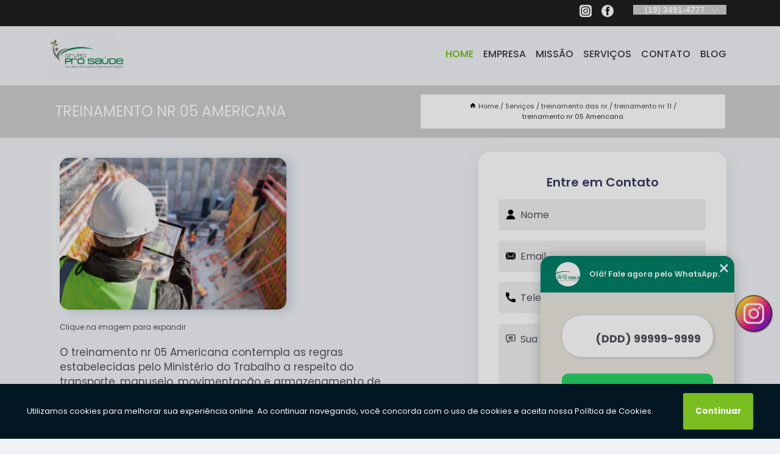

--- FILE ---
content_type: text/html; charset=utf-8
request_url: https://clinica.prosaudevip.com.br/treinamento-das-nr/treinamento-nr-11/treinamento-nr-05-americana
body_size: 14962
content:
<!DOCTYPE html>
<!--[if lt IE 7]>
<html class="no-js lt-ie9 lt-ie8 lt-ie7"> <![endif]-->
<!--[if IE 7]>
<html class="no-js lt-ie9 lt-ie8"> <![endif]-->
<!--[if IE 8]>
<html class="no-js lt-ie9"> <![endif]-->
<!--[if gt IE 8]><!-->
<html class="no-js" lang="pt-br"> <!--<![endif]-->
<head>

<!-- Google Tag Manager -->
<script>(function(w,d,s,l,i){w[l]=w[l]||[];w[l].push({'gtm.start':
        new Date().getTime(),event:'gtm.js'});var f=d.getElementsByTagName(s)[0],
        j=d.createElement(s),dl=l!='dataLayer'?'&l='+l:'';j.async=true;j.src=
        'https://www.googletagmanager.com/gtm.js?id='+i+dl;f.parentNode.insertBefore(j,f);
        })(window,document,'script','dataLayer','GTM-PT39RH5');</script>
        <!-- End Google Tag Manager -->


<link rel="preconnect" href="https://fonts.googleapis.com">
  <link rel="preconnect" href="https://fonts.gstatic.com" crossorigin>

  <link rel="preload" href="https://clinica.prosaudevip.com.br/css/theme.css" as="style">
  <link rel="preload" href="https://clinica.prosaudevip.com.br/css/main.css" as="style">
      
  <title>Treinamento Nr 05 Americana - Treinamento Nr 11        - Grupo Pro Saúde Medicina Ocupacional em Capivari</title>
    <meta charset="utf-8">
    <link rel="shortcut icon" href="https://clinica.prosaudevip.com.br/imagens/favicon.ico">
    <base href="https://clinica.prosaudevip.com.br/">
            <meta name="google-site-verification" content="xdsxmvG12lXBLX53mSiyVFPWx70M1SIUG4fHsp9uqCE"/>
                <meta name="msvalidate.01" content="DCADF5EBCA288EB1BACCE4BA30DF813B"/>
    
        

    
      
    
    <meta name="keywords" content="treinamento nr 11, treinamento, nr, 11">
    <meta name="viewport" content="width=device-width, initial-scale=1.0">
    <meta name="geo.position"
          content=";">
    <meta name="geo.region" content="">
    <meta name="geo.placename" content="">
    <meta name="ICBM"
          content=",">
    <meta name="robots" content="index,follow">
    <meta name="rating" content="General">
    <meta name="revisit-after" content="7 days">
    <meta name="author" content="Grupo Pro Saúde">
    <meta property="og:region" content="Brasil">
    <meta property="og:title"
          content="Treinamento Nr 05 Americana - Treinamento Nr 11 - Grupo Pro Saúde Medicina Ocupacional em Capivari">
    <meta property="og:type" content="article">
    <meta property="og:image"
          content="https://clinica.prosaudevip.com.br/imagens/logo.png">
    <meta property="og:url"
          content="https://clinica.prosaudevip.com.br/treinamento-das-nr/treinamento-nr-11/treinamento-nr-05-americana">
    <meta property="og:description" content="">
    <meta property="og:site_name" content="Grupo Pro Saúde">
        <link rel="canonical" href="https://clinica.prosaudevip.com.br/treinamento-das-nr/treinamento-nr-11/treinamento-nr-05-americana">
    <link rel="stylesheet" href="https://clinica.prosaudevip.com.br/css/theme.css" >
    <link rel="stylesheet" href="https://clinica.prosaudevip.com.br/css/main.css" >
    
    
    <!-- Desenvolvido por BUSCA CLIENTES - www.buscaclientes.com.br -->
</head> 

<body data-pagina="bbac23e69b6feeee92794288015c7385">

 <!-- Google Tag Manager (noscript) -->
 <noscript><iframe src="https://www.googletagmanager.com/ns.html?id=GTM-PT39RH5"
        height="0" width="0" style="display:none;visibility:hidden"></iframe></noscript>
        <!-- End Google Tag Manager (noscript) -->

    <header>
          <!--  -->

  <!-- Inicio do Tell  -->
<div class="contact">

  <div class="wrapper">

    <div class="social-container">
      <ul class="social-icons">
      </ul>

    </div>

    <div class="tel">
      <div id="telefones">
        <p>(19) 3491-4777</p>
        <svg xmlns="http://www.w3.org/2000/svg" width="16" height="16" fill="currentColor" class="bi bi-chevron-down" viewBox="0 0 16 16">
        <path fill-rule="evenodd" d="M1.646 4.646a.5.5 0 0 1 .708 0L8 10.293l5.646-5.647a.5.5 0 0 1 .708.708l-6 6a.5.5 0 0 1-.708 0l-6-6a.5.5 0 0 1 0-.708z"/>
      </svg>
      </div>
      <div class="tel-dropdown">
       
        <p> (19) <span><a rel="nofollow" class="tel follow-click"
              data-origem="cabecalho-telefone-"
              title="Telefone  - Grupo Pro Saúde"
              href="tel:+551934914777">3491-4777</a>
          </span></p><p> (19) <span><a rel="nofollow" class="tel follow-click"
              data-origem="cabecalho-telefone-2"
              title="Telefone 2 - Grupo Pro Saúde"
              href="tel:+551934922190">3492-2190</a>
          </span></p><p> (19) <span><a rel="nofollow" class="tel follow-click"
              data-origem="cabecalho-telefone-3"
              title="Telefone 3 - Grupo Pro Saúde"
              href="tel:+5519995717249">99571-7249</a>
          </span></p>        
      </div>

    </div>

  </div>
</div>
<!-- Fim do tel -->
<!-- -->
<nav class="navbar">
    <!--  -->  
  <div class="logo">
    <a href="https://clinica.prosaudevip.com.br/" class="pagina-logo" data-area="paginaLogo"
      title="Grupo Pro Saúde - Medicina Ocupacional em Capivari">
      <img  src="https://clinica.prosaudevip.com.br/imagens/logo.png" width="250" height="200"
       title="Logo - Grupo Pro Saúde"
        alt="Treinamento Nr 05 Americana - Treinamento Nr 11 - Grupo Pro Saúde">
    </a>
  </div>
  <!-- -->
  
  <div class="hamburguer">
    <span></span>
    <span></span>
    <span></span>
  </div>

  <ul class="menu">
            <li><a class="btn-home" data-area="paginaHome"        href="https://clinica.prosaudevip.com.br/"
        title="Home">Home</a></li>        <li><a         href="https://clinica.prosaudevip.com.br/empresa"
        title="Empresa">Empresa</a></li>        <li><a         href="https://clinica.prosaudevip.com.br/missao"
        title="Missão">Missão</a></li>        <li class="dropdown"><a         href="https://clinica.prosaudevip.com.br/servicos"
        title="Serviços">Serviços</a>                            <ul class="sub-menu hidden">                        <li class="dropdown"><a
                                href="https://clinica.prosaudevip.com.br/atestado-de-saude-ocupacional"
                                title="atestado de saúde ocupacional">Atestado de saúde ocupacional</a>
                        
                        </li>                        <li class="dropdown"><a
                                href="https://clinica.prosaudevip.com.br/clinicas-de-medicina-do-trabalho"
                                title="clínicas de medicina do trabalho">Clínicas de medicina do trabalho</a>
                        
                        </li>                        <li class="dropdown"><a
                                href="https://clinica.prosaudevip.com.br/consultorias-em-nutricao"
                                title="consultorias em nutrição">Consultorias em nutrição</a>
                        
                        </li>                        <li class="dropdown"><a
                                href="https://clinica.prosaudevip.com.br/consultorias-em-seguranca-do-trabalho"
                                title="consultorias em segurança do trabalho">Consultorias em segurança do trabalho</a>
                        
                        </li>                        <li class="dropdown"><a
                                href="https://clinica.prosaudevip.com.br/e-social"
                                title="e-social">E-social</a>
                        
                        </li>                        <li class="dropdown"><a
                                href="https://clinica.prosaudevip.com.br/eventos-esocial"
                                title="eventos eSocial">Eventos esocial</a>
                        
                        </li>                        <li class="dropdown"><a
                                href="https://clinica.prosaudevip.com.br/exames-admissionais"
                                title="exames admissionais">Exames admissionais</a>
                        
                        </li>                        <li class="dropdown"><a
                                href="https://clinica.prosaudevip.com.br/exames-demissionais"
                                title="exames demissionais">Exames demissionais</a>
                        
                        </li>                        <li class="dropdown"><a
                                href="https://clinica.prosaudevip.com.br/exames-laboratoriais"
                                title="exames laboratoriais">Exames laboratoriais</a>
                        
                        </li>                        <li class="dropdown"><a
                                href="https://clinica.prosaudevip.com.br/exames-medicos-ocupacionais"
                                title="exames médicos ocupacionais">Exames médicos ocupacionais</a>
                        
                        </li>                        <li class="dropdown"><a
                                href="https://clinica.prosaudevip.com.br/exames-pcmso"
                                title="exames pcmso">Exames pcmso</a>
                        
                        </li>                        <li class="dropdown"><a
                                href="https://clinica.prosaudevip.com.br/exames-toxicologicos"
                                title="exames toxicológicos">Exames toxicológicos</a>
                        
                        </li>                        <li class="dropdown"><a
                                href="https://clinica.prosaudevip.com.br/laboratorios-de-analises"
                                title="laboratórios de análises">Laboratórios de análises</a>
                        
                        </li>                        <li class="dropdown"><a
                                href="https://clinica.prosaudevip.com.br/laudos-ltcat"
                                title="laudos ltcat">Laudos ltcat</a>
                        
                        </li>                        <li class="dropdown"><a
                                href="https://clinica.prosaudevip.com.br/medicinas-ocupacionais"
                                title="medicinas ocupacionais">Medicinas ocupacionais</a>
                        
                        </li>                        <li class="dropdown"><a
                                href="https://clinica.prosaudevip.com.br/programa-de-gerenciamento-de-riscos"
                                title="programa de gerenciamento de riscos">Programa de gerenciamento de riscos</a>
                        
                        </li>                        <li class="dropdown"><a
                                href="https://clinica.prosaudevip.com.br/programas-de-seguranca"
                                title="programas de segurança">Programas de segurança</a>
                        
                        </li>                        <li class="dropdown"><a
                                href="https://clinica.prosaudevip.com.br/segurancas-do-trabalho"
                                title="seguranças do trabalho">Seguranças do trabalho</a>
                        
                        </li>                        <li class="dropdown"><a
                                href="https://clinica.prosaudevip.com.br/treinamento-das-nr"
                                title="treinamento das nr">Treinamento das nr</a>
                        
                        </li>                        <li class="dropdown"><a
                                href="https://clinica.prosaudevip.com.br/treinamentos-de-primeiros-socorros"
                                title="treinamentos de primeiros socorros">Treinamentos de primeiros socorros</a>
                        
                        </li></ul>
            </li>        <li><a         href="https://clinica.prosaudevip.com.br/contato"
        title="Contato">Contato</a></li>
  </ul>

</nav>
    </header>

    <main>
    <div class="wrapper" id="wrapper-category">
    <h1 class="title-wrapper">Treinamento Nr 05 Americana</h1>
        <div class="container">

<div id="breadcrumb">
		<ol itemscope itemtype="http://schema.org/BreadcrumbList">
								<li><img width="10" height="10" alt="svgImg" src="[data-uri]" style="
					    margin: 1px 4px 0;
					"/>
					<li itemprop="itemListElement" itemscope
						itemtype="http://schema.org/ListItem">
						<a itemprop="item" href="https://clinica.prosaudevip.com.br/">
							<span itemprop="name">Home</span></a>
						<meta itemprop="position" content="1"/>
					</li>
											<li itemprop="itemListElement" itemscope itemtype="http://schema.org/ListItem">
							<a itemprop="item"
							   href="https://clinica.prosaudevip.com.br/servicos">
								<span itemprop="name">Serviços</span></a>
							<meta itemprop="position" content="2"/>
						</li>
												<li itemprop="itemListElement" itemscope itemtype="http://schema.org/ListItem">
							<a itemprop="item"
							   href="https://clinica.prosaudevip.com.br/treinamento-das-nr">
								<span itemprop="name">treinamento das nr</span></a>
							<meta itemprop="position" content="3"/>
						</li>
												<li itemprop="itemListElement" itemscope itemtype="http://schema.org/ListItem">
							<a itemprop="item"
							   href="https://clinica.prosaudevip.com.br/treinamento-nr-11">
								<span itemprop="name">treinamento nr 11</span></a>
							<meta itemprop="position" content="4"/>
						</li>
												<li><span>treinamento nr 05 Americana</span></li>
								</ol>
</div>

</div>

    </div>
        <div class="wrapper text">
            <article class="readMore">
           		<img class="imagem-pagina" src="https://clinica.prosaudevip.com.br/imagens/treinamento-nr-05.jpg"
                    onclick="openmodal();"
                    id="imagem-"
                    alt="Treinamento Nr 05 Americana - Treinamento Nr 11"
                    title="Treinamento Nr 05 Americana - Treinamento Nr 11"
                    width="380" height="380"
                    >
                    <span style="
                        font-size: 12px;

                    ">Clique na imagem para expandir
                    </span>
                <p> O treinamento nr 05 Americana contempla as regras estabelecidas pelo Ministério do Trabalho a respeito do transporte, manuseio, movimentação e armazenamento de materiais.</p>                Está em busca de treinamento nr 05 Americana? Confira os serviços oferecidos pela Grupo Pro Saúde, você pode encontrar Medicina Ocupacional, Clínica para Exame Admissional, Consultoria em Segurança do Trabalho, Laboratório de Análises Clínicas, Exame Demissional, Atestado Ocupacional, Clínica Medicina do Trabalho no Interior de São Paulo e Laboratório de Análise, entre outras alternativas. Tudo isso graças a um grupo de profissionais qualificados e especializados no ramo, além de um investimento considerável em equipamentos e instalações modernas. <h2>Laboratório de Análise</h2><p>O Laboratório de Análise do Grupo Pro Saúde é um espaço moderno e equipado para realização de exames laboratoriais. Contamos com uma equipe de profissionais altamente capacitados e comprometidos com a qualidade dos resultados. Oferecemos uma ampla variedade de exames, desde os mais simples até os mais complexos, utilizando tecnologia de ponta para garantir precisão e rapidez nos resultados. Além disso, seguimos rigorosos padrões de segurança e higiene para garantir a saúde e bem-estar de nossos pacientes. Agende já sua consulta e confie em nosso laboratório para cuidar da sua saúde.</p><h2>Segurança e Medicina do Trabalho</h2><p>O Laboratório de Análise do Grupo Pro Saúde é um espaço moderno e equipado para realização de exames laboratoriais. Contamos com uma equipe de profissionais altamente capacitados e comprometidos com a qualidade dos resultados. Oferecemos uma ampla variedade de exames, desde os mais simples até os mais complexos, utilizando tecnologia de ponta para garantir precisão e rapidez nos resultados. Além disso, seguimos rigorosos padrões de segurança e higiene para garantir a saúde e bem-estar de nossos pacientes. Agende já sua consulta e confie em nosso laboratório para cuidar da sua saúde.</p><h2>Empresa de Segurança do Trabalho</h2><p>O Grupo Pro Saúde é uma empresa que se preocupa com a qualidade de vida de seus clientes e colaboradores. Por isso, oferece um excelente atendimento em suas unidades de saúde, com profissionais altamente capacitados e equipamentos de última geração. Além disso, o Grupo Pro Saúde investe constantemente em tecnologia e inovação para garantir a excelência em seus serviços. Com uma ampla rede de atendimento, a empresa está presente em diversas regiões do país, proporcionando acesso à saúde de qualidade para todos. Se você busca um atendimento diferenciado e de excelência, o Grupo Pro Saúde é a escolha certa.</p> Possuímos uma forma de trabalho Qualificada e excelente, entre em contato para obter mais informações. Além dos já citados, nós trabalhamos com Exame Demissional e Atestado Ocupacional. Por isso, entre em contato conosco e saiba mais detalhes.            </article>



            <div class="collum-subject" style="max-width : 600px; margin-top: 20px;">
                <div class="formCotacao">
    <form action="https://clinica.prosaudevip.com.br/enviar-cotacao" id="formulario-cotacao" method="post">
        <div class="header">
            <h3>Entre em Contato</h3>
        </div>
        <input type="hidden" name="acao" value="cotacao">
        <input type="hidden" name="produto_nome" value="">
        <input class="url-atual" type="hidden" name="produto_url" value="">
        <input class="url-atual" type="hidden" name="produto_ref" value="">
        <input type="hidden" name="imagem" value="" />
        <input type="hidden" name="site" value="https://clinica.prosaudevip.com.br/" />
        <input type="hidden" name="email" value="vendas@prosaudevip.com.br" />
                <input type="hidden" name="projeto" value="6059" />

        <div class="item-form" id="campos-formulario">
            
        <img  alt="user" width="16" height="16" src="https://clinica.prosaudevip.com.br/imagens/user.png" class= "icon-form">

            <input  type="text" name="nome" placeholder="Nome" required>
    
            <p class="error-message" id="erro_nome"></p>
            <img alt="mail" width="16" height="16" src="https://clinica.prosaudevip.com.br/imagens/email.png" class= "icon-form">

            <input  type="email" name="email_contato"
                placeholder="Email" required>
            <p class="error-message" id="erro_email_contato"></p>
            <img alt="tel" width="16" height="16" src="https://clinica.prosaudevip.com.br/imagens/call.png" class= "icon-form">

            <input  type="text" name="telefone"
                class="telefone" placeholder="Telefone" required>
            
            <p class="error-message" id="erro_telefone"></p>

            <p class="error-message" id="erro_palavra"></p>
        </div>

        <div class="item-form" id="mensagem-formulario">
        <img  alt="message" width="16" height="16" src="https://clinica.prosaudevip.com.br/imagens/comment.png" class= "icon-form">

            <textarea  name="mensagem"
                placeholder="Sua mensagem"></textarea>
            <p class="error-message" id="erro_mensagem"></p>
           
        </div>
        <div class="clear"></div>

        <div class="cta-formulario">
            <div class="seguranca-cta-formulario">
                <div class="item-cta">
                                        <div class="g-recaptcha" data-sitekey="6Lfn2Y8jAAAAAC-fsLIV9FqXpUndUBfoe9hhNjsR">
                    </div>
                                    </div>
                <div class="item-cta">
                <button type="button" id="btn-enviar-cotacao" class="btn-verde">Enviar</button>

                    <img  loading="lazy" src="imagens/ajax-loader.gif"  class="image-loading" id="loader-ajax" alt="Aguarde..."
                        title="Aguarde..." style="display:none">
                </div>
            </div>
        </div>

        

    </form>
    </div>
    

    
            </div>



        </div>

        <div class="categorias">
            <div id="prova_social" class="prova_social owl-carousel owl-theme"><div class="item"><div class="review" itemscope itemtype="https://schema.org/Review"><div class="item_review" itemprop="itemReviewed" itemscope itemtype="https://schema.org/Organization"><span itemprop="name">Grupo Pró Saúde</span></div><span itemprop="reviewRating" itemscope itemtype="https://schema.org/Rating"> <span class="ration" itemprop="ratingValue">5</span> </span> <b><span class="title" itemprop="name">"Recomendo!!"</span> </b><span itemprop="author" itemscope itemtype="https://schema.org/Person"> <span class="name" itemprop="name">Edivaldo da Silva Bezerra</span> </span><span class="review_body" itemprop="reviewBody">Atendimento excelente, profissionais qualificados e comprometidos. Estrutura organizada, ambiente limpo e agradável. Parabéns ao Grupo Pró Saúde que Deus continue abençoando e prosperando. Vocês fazem a diferença!</span></div></div><div class="item"><div class="review" itemscope itemtype="https://schema.org/Review"><div class="item_review" itemprop="itemReviewed" itemscope itemtype="https://schema.org/Organization"><span itemprop="name">Grupo Pró Saúde</span></div><span itemprop="reviewRating" itemscope itemtype="https://schema.org/Rating"> <span class="ration" itemprop="ratingValue">5</span> </span> <b><span class="title" itemprop="name">"Recomendo!!"</span> </b><span itemprop="author" itemscope itemtype="https://schema.org/Person"> <span class="name" itemprop="name">Evelyn Ferraz de Campos</span> </span><span class="review_body" itemprop="reviewBody">Ótimo atendimento, profissionais qualificados e uma grande estrutura.</span></div></div><div class="item"><div class="review" itemscope itemtype="https://schema.org/Review"><div class="item_review" itemprop="itemReviewed" itemscope itemtype="https://schema.org/Organization"><span itemprop="name">Grupo Pró Saúde</span></div><span itemprop="reviewRating" itemscope itemtype="https://schema.org/Rating"> <span class="ration" itemprop="ratingValue">5</span> </span> <b><span class="title" itemprop="name">"Recomendo!!"</span> </b><span itemprop="author" itemscope itemtype="https://schema.org/Person"> <span class="name" itemprop="name">Justini Ayres</span> </span><span class="review_body" itemprop="reviewBody">Excelente atendimento, profissionais muito bem treinados, ambiente muito organizado e agradável.</span></div></div><div class="item"><div class="review" itemscope itemtype="https://schema.org/Review"><div class="item_review" itemprop="itemReviewed" itemscope itemtype="https://schema.org/Organization"><span itemprop="name">Grupo Pró Saúde</span></div><span itemprop="reviewRating" itemscope itemtype="https://schema.org/Rating"> <span class="ration" itemprop="ratingValue">5</span> </span> <b><span class="title" itemprop="name">"Recomendo!!"</span> </b><span itemprop="author" itemscope itemtype="https://schema.org/Person"> <span class="name" itemprop="name">Josycler Pires</span> </span><span class="review_body" itemprop="reviewBody">Local amplo, atendimento diferenciado, profissionais educados e competentes</span></div></div></div>        </div>

        <div class="categorias">
        
<h3 style="text-align: center">Pesquisas relacionadas</h3>

        <div id="owl-thumbs" class="owl-carousel owl-theme">
                <div class="item img-big">
            <figure>

            <a href="https://clinica.prosaudevip.com.br/treinamento-das-nr/treinamento-nr-11/preco-de-treinamento-nr-05-portal-bandeirantes" class="galeria-thumb"
               title="preço de treinamento nr 05 Portal Bandeirantes">
                <img loading="lazy" src="https://clinica.prosaudevip.com.br/imagens/thumb/preco-de-treinamento-nr-05.jpg" alt="preço de treinamento nr 05 Portal Bandeirantes"
                     title="preço de treinamento nr 05 Portal Bandeirantes" width="160" height="160"></a>

                     <figcaption> <h4>
                <a href="https://clinica.prosaudevip.com.br/treinamento-das-nr/treinamento-nr-11/preco-de-treinamento-nr-05-portal-bandeirantes" class="lightbox titulo-galeria"
                   title="preço de treinamento nr 05 Portal Bandeirantes">preço de treinamento nr 05 Portal Bandeirantes</a></h4>
                   </a></figcaption>
            
            </figure>
            
        </div>
    
                <div class="item img-big">
            <figure>

            <a href="https://clinica.prosaudevip.com.br/treinamento-das-nr/treinamento-nr-11/treinamento-nr-35-valor-jardim-nova-palmares" class="galeria-thumb"
               title="treinamento nr 35 valor Jardim Nova Palmares">
                <img loading="lazy" src="https://clinica.prosaudevip.com.br/imagens/thumb/treinamento-nr-35-valor.jpg" alt="treinamento nr 35 valor Jardim Nova Palmares"
                     title="treinamento nr 35 valor Jardim Nova Palmares" width="160" height="160"></a>

                     <figcaption> <h4>
                <a href="https://clinica.prosaudevip.com.br/treinamento-das-nr/treinamento-nr-11/treinamento-nr-35-valor-jardim-nova-palmares" class="lightbox titulo-galeria"
                   title="treinamento nr 35 valor Jardim Nova Palmares">treinamento nr 35 valor Jardim Nova Palmares</a></h4>
                   </a></figcaption>
            
            </figure>
            
        </div>
    
                <div class="item img-big">
            <figure>

            <a href="https://clinica.prosaudevip.com.br/treinamento-das-nr/treinamento-nr-11/treinamento-nr-31-jardim-vista-alegre" class="galeria-thumb"
               title="treinamento nr 31 Jardim Vista Alegre">
                <img loading="lazy" src="https://clinica.prosaudevip.com.br/imagens/thumb/treinamento-nr-31.jpg" alt="treinamento nr 31 Jardim Vista Alegre"
                     title="treinamento nr 31 Jardim Vista Alegre" width="160" height="160"></a>

                     <figcaption> <h4>
                <a href="https://clinica.prosaudevip.com.br/treinamento-das-nr/treinamento-nr-11/treinamento-nr-31-jardim-vista-alegre" class="lightbox titulo-galeria"
                   title="treinamento nr 31 Jardim Vista Alegre">treinamento nr 31 Jardim Vista Alegre</a></h4>
                   </a></figcaption>
            
            </figure>
            
        </div>
    
                <div class="item img-big">
            <figure>

            <a href="https://clinica.prosaudevip.com.br/treinamento-das-nr/treinamento-nr-11/treinamento-nr-33-valor-jaridm-vante-angelieri" class="galeria-thumb"
               title="treinamento nr 33 valor Jaridm Vante Angelieri">
                <img loading="lazy" src="https://clinica.prosaudevip.com.br/imagens/thumb/treinamento-nr-33-valor.jpg" alt="treinamento nr 33 valor Jaridm Vante Angelieri"
                     title="treinamento nr 33 valor Jaridm Vante Angelieri" width="160" height="160"></a>

                     <figcaption> <h4>
                <a href="https://clinica.prosaudevip.com.br/treinamento-das-nr/treinamento-nr-11/treinamento-nr-33-valor-jaridm-vante-angelieri" class="lightbox titulo-galeria"
                   title="treinamento nr 33 valor Jaridm Vante Angelieri">treinamento nr 33 valor Jaridm Vante Angelieri</a></h4>
                   </a></figcaption>
            
            </figure>
            
        </div>
    
                <div class="item img-big">
            <figure>

            <a href="https://clinica.prosaudevip.com.br/treinamento-das-nr/treinamento-nr-11/treinamento-nr-31-valor-condominio-jardim" class="galeria-thumb"
               title="treinamento nr 31 valor Condomínio Jardim">
                <img loading="lazy" src="https://clinica.prosaudevip.com.br/imagens/thumb/treinamento-nr-31-valor.jpg" alt="treinamento nr 31 valor Condomínio Jardim"
                     title="treinamento nr 31 valor Condomínio Jardim" width="160" height="160"></a>

                     <figcaption> <h4>
                <a href="https://clinica.prosaudevip.com.br/treinamento-das-nr/treinamento-nr-11/treinamento-nr-31-valor-condominio-jardim" class="lightbox titulo-galeria"
                   title="treinamento nr 31 valor Condomínio Jardim">treinamento nr 31 valor Condomínio Jardim</a></h4>
                   </a></figcaption>
            
            </figure>
            
        </div>
    
                <div class="item img-big">
            <figure>

            <a href="https://clinica.prosaudevip.com.br/treinamento-das-nr/treinamento-nr-11/preco-de-treinamento-nr-jardim-vista-alegre" class="galeria-thumb"
               title="preço de treinamento nr Jardim Vista Alegre">
                <img loading="lazy" src="https://clinica.prosaudevip.com.br/imagens/thumb/preco-de-treinamento-nr.jpg" alt="preço de treinamento nr Jardim Vista Alegre"
                     title="preço de treinamento nr Jardim Vista Alegre" width="160" height="160"></a>

                     <figcaption> <h4>
                <a href="https://clinica.prosaudevip.com.br/treinamento-das-nr/treinamento-nr-11/preco-de-treinamento-nr-jardim-vista-alegre" class="lightbox titulo-galeria"
                   title="preço de treinamento nr Jardim Vista Alegre">preço de treinamento nr Jardim Vista Alegre</a></h4>
                   </a></figcaption>
            
            </figure>
            
        </div>
    
                <div class="item img-big">
            <figure>

            <a href="https://clinica.prosaudevip.com.br/treinamento-das-nr/treinamento-nr-11/treinamento-nr-33-valor-jardim-vista-alegre" class="galeria-thumb"
               title="treinamento nr 33 valor Jardim Vista Alegre">
                <img loading="lazy" src="https://clinica.prosaudevip.com.br/imagens/thumb/treinamento-nr-33-valor.jpg" alt="treinamento nr 33 valor Jardim Vista Alegre"
                     title="treinamento nr 33 valor Jardim Vista Alegre" width="160" height="160"></a>

                     <figcaption> <h4>
                <a href="https://clinica.prosaudevip.com.br/treinamento-das-nr/treinamento-nr-11/treinamento-nr-33-valor-jardim-vista-alegre" class="lightbox titulo-galeria"
                   title="treinamento nr 33 valor Jardim Vista Alegre">treinamento nr 33 valor Jardim Vista Alegre</a></h4>
                   </a></figcaption>
            
            </figure>
            
        </div>
    
                <div class="item img-big">
            <figure>

            <a href="https://clinica.prosaudevip.com.br/treinamento-das-nr/treinamento-nr-11/empresa-de-treinamento-nr-31-sao-luiz" class="galeria-thumb"
               title="empresa de treinamento nr 31 São Luiz">
                <img loading="lazy" src="https://clinica.prosaudevip.com.br/imagens/thumb/empresa-de-treinamento-nr-31.jpg" alt="empresa de treinamento nr 31 São Luiz"
                     title="empresa de treinamento nr 31 São Luiz" width="160" height="160"></a>

                     <figcaption> <h4>
                <a href="https://clinica.prosaudevip.com.br/treinamento-das-nr/treinamento-nr-11/empresa-de-treinamento-nr-31-sao-luiz" class="lightbox titulo-galeria"
                   title="empresa de treinamento nr 31 São Luiz">empresa de treinamento nr 31 São Luiz</a></h4>
                   </a></figcaption>
            
            </figure>
            
        </div>
    
                <div class="item img-big">
            <figure>

            <a href="https://clinica.prosaudevip.com.br/treinamento-das-nr/treinamento-nr-11/empresa-de-treinamento-nr-33-jardim-floriano" class="galeria-thumb"
               title="empresa de treinamento nr 33 Jardim Floriano">
                <img loading="lazy" src="https://clinica.prosaudevip.com.br/imagens/thumb/empresa-de-treinamento-nr-33.jpg" alt="empresa de treinamento nr 33 Jardim Floriano"
                     title="empresa de treinamento nr 33 Jardim Floriano" width="160" height="160"></a>

                     <figcaption> <h4>
                <a href="https://clinica.prosaudevip.com.br/treinamento-das-nr/treinamento-nr-11/empresa-de-treinamento-nr-33-jardim-floriano" class="lightbox titulo-galeria"
                   title="empresa de treinamento nr 33 Jardim Floriano">empresa de treinamento nr 33 Jardim Floriano</a></h4>
                   </a></figcaption>
            
            </figure>
            
        </div>
    
                <div class="item img-big">
            <figure>

            <a href="https://clinica.prosaudevip.com.br/treinamento-das-nr/treinamento-nr-11/treinamento-cipa-clinica-bepim" class="galeria-thumb"
               title="treinamento cipa clínica Bepim">
                <img loading="lazy" src="https://clinica.prosaudevip.com.br/imagens/thumb/treinamento-cipa-clinica.jpg" alt="treinamento cipa clínica Bepim"
                     title="treinamento cipa clínica Bepim" width="160" height="160"></a>

                     <figcaption> <h4>
                <a href="https://clinica.prosaudevip.com.br/treinamento-das-nr/treinamento-nr-11/treinamento-cipa-clinica-bepim" class="lightbox titulo-galeria"
                   title="treinamento cipa clínica Bepim">treinamento cipa clínica Bepim</a></h4>
                   </a></figcaption>
            
            </figure>
            
        </div>
    
            </div>

        </div>
        <div class="copyright">O conteúdo do texto
            "<strong>Treinamento Nr 05 Americana</strong>" é de direito reservado. Sua
            reprodução, parcial ou total, mesmo citando nossos links, é proibida sem a autorização do autor.
            Crime de violação de direito autoral &ndash; artigo 184 do Código Penal &ndash; <a
                title="Lei de direitos autorais" target="_blank"
                href="http://www.planalto.gov.br/Ccivil_03/Leis/L9610.htm" rel="noreferrer">Lei 9610/98 - Lei
                de direitos autorais</a>.
        </div>

    </main>
    </div><!-- .wrapper -->

    <div id="modal_img" hidden>
            <div class="ogranize_modal">
                <span onclick="closedmodal();"> X </span>
                <img class="showimg" src="https://clinica.prosaudevip.com.br/imagens/treinamento-nr-05.jpg"
                alt="Treinamento Nr 05 Americana - Treinamento Nr 11"
                    title="Treinamento Nr 05 Americana - Treinamento Nr 11">
            </div>
    </div>

    <footer>
    <aside class="categorias-footer">
        <h2>
            <a href="https://clinica.prosaudevip.com.br/servicos"
                title="Serviços - Grupo Pro Saúde Medicina Ocupacional em Capivari">Serviços</a>
        </h2>
        <nav>
            <ul class="cssmenu" id="accordian">
                                <li class="dropdown">
                    <a class="dropdown-toggle" href="https://clinica.prosaudevip.com.br/atestado-de-saude-ocupacional"
                        title="Atestado de Saúde Ocupacional">Atestado de Saúde Ocupacional</a>
                    <ul class="sub-menu subcategoria-menu">
                                                <li>
                            <a href="https://clinica.prosaudevip.com.br/aso-saude-ocupacional"
                                title="Aso Saúde Ocupacional">Aso Saúde Ocupacional</a>
                        </li>

                                                <li>
                            <a href="https://clinica.prosaudevip.com.br/atestado-de-saude"
                                title="Atestado de Saúde">Atestado de Saúde</a>
                        </li>

                                                <li>
                            <a href="https://clinica.prosaudevip.com.br/atestado-de-saude-admissional"
                                title="Atestado de Saúde Admissional">Atestado de Saúde Admissional</a>
                        </li>

                                                <li>
                            <a href="https://clinica.prosaudevip.com.br/atestado-de-saude-capivari"
                                title="Atestado de Saúde Capivari">Atestado de Saúde Capivari</a>
                        </li>

                                                <li>
                            <a href="https://clinica.prosaudevip.com.br/atestado-de-saude-porto-feliz"
                                title="Atestado de Saúde Porto Feliz">Atestado de Saúde Porto Feliz</a>
                        </li>

                                                <li>
                            <a href="https://clinica.prosaudevip.com.br/atestado-medico-de-saude-ocupacional"
                                title="Atestado Médico de Saúde Ocupacional">Atestado Médico de Saúde Ocupacional</a>
                        </li>

                                                <li>
                            <a href="https://clinica.prosaudevip.com.br/atestado-medico-ocupacional"
                                title="Atestado Médico Ocupacional">Atestado Médico Ocupacional</a>
                        </li>

                                                <li>
                            <a href="https://clinica.prosaudevip.com.br/atestado-ocupacional"
                                title="Atestado Ocupacional">Atestado Ocupacional</a>
                        </li>

                                                <li>
                            <a href="https://clinica.prosaudevip.com.br/atestado-ocupacional-admissional"
                                title="Atestado Ocupacional Admissional">Atestado Ocupacional Admissional</a>
                        </li>

                                                <li>
                            <a href="https://clinica.prosaudevip.com.br/atestado-ocupacional-periodico"
                                title="Atestado Ocupacional Periódico">Atestado Ocupacional Periódico</a>
                        </li>

                                                <li>
                            <a href="https://clinica.prosaudevip.com.br/atestado-saude-ocupacional"
                                title="Atestado Saúde Ocupacional">Atestado Saúde Ocupacional</a>
                        </li>

                                                <li>
                            <a href="https://clinica.prosaudevip.com.br/exame-saude-ocupacional"
                                title="Exame Saúde Ocupacional">Exame Saúde Ocupacional</a>
                        </li>

                                            </ul>
                </li>
                                <li class="dropdown">
                    <a class="dropdown-toggle" href="https://clinica.prosaudevip.com.br/clinicas-de-medicina-do-trabalho"
                        title="Clínicas de Medicina do Trabalho">Clínicas de Medicina do Trabalho</a>
                    <ul class="sub-menu subcategoria-menu">
                                                <li>
                            <a href="https://clinica.prosaudevip.com.br/clinica-de-exame-demissional-e-admissional"
                                title="Clínica de Exame Demissional e Admissional">Clínica de Exame Demissional e Admissional</a>
                        </li>

                                                <li>
                            <a href="https://clinica.prosaudevip.com.br/clinica-de-medicina-do-trabalho"
                                title="Clínica de Medicina do Trabalho">Clínica de Medicina do Trabalho</a>
                        </li>

                                                <li>
                            <a href="https://clinica.prosaudevip.com.br/clinica-de-saude-ocupacional"
                                title="Clínica de Saúde Ocupacional">Clínica de Saúde Ocupacional</a>
                        </li>

                                                <li>
                            <a href="https://clinica.prosaudevip.com.br/clinica-de-seguranca-do-trabalho"
                                title="Clínica de Segurança do Trabalho">Clínica de Segurança do Trabalho</a>
                        </li>

                                                <li>
                            <a href="https://clinica.prosaudevip.com.br/clinica-exame-demissional"
                                title="Clínica Exame Demissional">Clínica Exame Demissional</a>
                        </li>

                                                <li>
                            <a href="https://clinica.prosaudevip.com.br/clinica-medicina-do-trabalho"
                                title="Clínica Medicina do Trabalho">Clínica Medicina do Trabalho</a>
                        </li>

                                                <li>
                            <a href="https://clinica.prosaudevip.com.br/clinica-medicina-do-trabalho-capivari"
                                title="Clínica Medicina do Trabalho Capivari">Clínica Medicina do Trabalho Capivari</a>
                        </li>

                                                <li>
                            <a href="https://clinica.prosaudevip.com.br/clinica-medicina-do-trabalho-porto-feliz"
                                title="Clínica Medicina do Trabalho Porto Feliz">Clínica Medicina do Trabalho Porto Feliz</a>
                        </li>

                                                <li>
                            <a href="https://clinica.prosaudevip.com.br/clinica-para-exame-admissional"
                                title="Clínica para Exame Admissional">Clínica para Exame Admissional</a>
                        </li>

                                                <li>
                            <a href="https://clinica.prosaudevip.com.br/clinica-para-fazer-exame-admissional"
                                title="Clínica para Fazer Exame Admissional">Clínica para Fazer Exame Admissional</a>
                        </li>

                                                <li>
                            <a href="https://clinica.prosaudevip.com.br/clinica-saude-ocupacional"
                                title="Clínica Saúde Ocupacional">Clínica Saúde Ocupacional</a>
                        </li>

                                                <li>
                            <a href="https://clinica.prosaudevip.com.br/clinica-seguranca-do-trabalho"
                                title="Clínica Segurança do Trabalho">Clínica Segurança do Trabalho</a>
                        </li>

                                            </ul>
                </li>
                                <li class="dropdown">
                    <a class="dropdown-toggle" href="https://clinica.prosaudevip.com.br/consultorias-em-nutricao"
                        title="Consultorias em Nutrição">Consultorias em Nutrição</a>
                    <ul class="sub-menu subcategoria-menu">
                                                <li>
                            <a href="https://clinica.prosaudevip.com.br/consultoria-alimentar-e-nutricional"
                                title="Consultoria Alimentar e Nutricional">Consultoria Alimentar e Nutricional</a>
                        </li>

                                                <li>
                            <a href="https://clinica.prosaudevip.com.br/consultoria-de-nutricionista-para-empresas"
                                title="Consultoria de Nutricionista para Empresas">Consultoria de Nutricionista para Empresas</a>
                        </li>

                                                <li>
                            <a href="https://clinica.prosaudevip.com.br/consultoria-de-nutricao"
                                title="Consultoria de Nutrição">Consultoria de Nutrição</a>
                        </li>

                                                <li>
                            <a href="https://clinica.prosaudevip.com.br/consultoria-e-assessoria-em-nutricao"
                                title="Consultoria e Assessoria em Nutrição">Consultoria e Assessoria em Nutrição</a>
                        </li>

                                                <li>
                            <a href="https://clinica.prosaudevip.com.br/consultoria-e-assessoria-nutricional"
                                title="Consultoria e Assessoria Nutricional">Consultoria e Assessoria Nutricional</a>
                        </li>

                                                <li>
                            <a href="https://clinica.prosaudevip.com.br/consultoria-em-alimentacao-e-nutricao"
                                title="Consultoria em Alimentação e Nutrição">Consultoria em Alimentação e Nutrição</a>
                        </li>

                                                <li>
                            <a href="https://clinica.prosaudevip.com.br/consultoria-em-nutricao"
                                title="Consultoria em Nutrição">Consultoria em Nutrição</a>
                        </li>

                                                <li>
                            <a href="https://clinica.prosaudevip.com.br/consultoria-em-nutricao-capivari"
                                title="Consultoria em Nutrição Capivari">Consultoria em Nutrição Capivari</a>
                        </li>

                                                <li>
                            <a href="https://clinica.prosaudevip.com.br/consultoria-em-nutricao-porto-feliz"
                                title="Consultoria em Nutrição Porto Feliz">Consultoria em Nutrição Porto Feliz</a>
                        </li>

                                                <li>
                            <a href="https://clinica.prosaudevip.com.br/consultoria-nutricional"
                                title="Consultoria Nutricional">Consultoria Nutricional</a>
                        </li>

                                                <li>
                            <a href="https://clinica.prosaudevip.com.br/consultoria-nutricional-para-empresas"
                                title="Consultoria Nutricional para Empresas">Consultoria Nutricional para Empresas</a>
                        </li>

                                                <li>
                            <a href="https://clinica.prosaudevip.com.br/consultorias-nutricional-para-empresas"
                                title="Consultorias Nutricional para Empresas">Consultorias Nutricional para Empresas</a>
                        </li>

                                            </ul>
                </li>
                                <li class="dropdown">
                    <a class="dropdown-toggle" href="https://clinica.prosaudevip.com.br/consultorias-em-seguranca-do-trabalho"
                        title="Consultorias em Segurança do Trabalho">Consultorias em Segurança do Trabalho</a>
                    <ul class="sub-menu subcategoria-menu">
                                                <li>
                            <a href="https://clinica.prosaudevip.com.br/consultoria-de-seguranca-do-trabalho"
                                title="Consultoria de Segurança do Trabalho">Consultoria de Segurança do Trabalho</a>
                        </li>

                                                <li>
                            <a href="https://clinica.prosaudevip.com.br/consultoria-em-saude-e-seguranca-do-trabalho"
                                title="Consultoria em Saúde e Segurança do Trabalho">Consultoria em Saúde e Segurança do Trabalho</a>
                        </li>

                                                <li>
                            <a href="https://clinica.prosaudevip.com.br/consultoria-em-seguranca-do-trabalho"
                                title="Consultoria em Segurança do Trabalho">Consultoria em Segurança do Trabalho</a>
                        </li>

                                                <li>
                            <a href="https://clinica.prosaudevip.com.br/consultoria-em-seguranca-do-trabalho-capivari"
                                title="Consultoria em Segurança do Trabalho Capivari">Consultoria em Segurança do Trabalho Capivari</a>
                        </li>

                                                <li>
                            <a href="https://clinica.prosaudevip.com.br/consultoria-em-seguranca-do-trabalho-porto-feliz"
                                title="Consultoria em Segurança do Trabalho Porto Feliz">Consultoria em Segurança do Trabalho Porto Feliz</a>
                        </li>

                                                <li>
                            <a href="https://clinica.prosaudevip.com.br/consultoria-engenharia-de-seguranca-do-trabalho"
                                title="Consultoria Engenharia de Segurança do Trabalho">Consultoria Engenharia de Segurança do Trabalho</a>
                        </li>

                                                <li>
                            <a href="https://clinica.prosaudevip.com.br/consultoria-medicina-do-trabalho"
                                title="Consultoria Medicina do Trabalho">Consultoria Medicina do Trabalho</a>
                        </li>

                                                <li>
                            <a href="https://clinica.prosaudevip.com.br/consultoria-saude-e-seguranca-do-trabalho"
                                title="Consultoria Saúde e Segurança do Trabalho">Consultoria Saúde e Segurança do Trabalho</a>
                        </li>

                                                <li>
                            <a href="https://clinica.prosaudevip.com.br/consultoria-seguranca-do-trabalho"
                                title="Consultoria Segurança do Trabalho">Consultoria Segurança do Trabalho</a>
                        </li>

                                                <li>
                            <a href="https://clinica.prosaudevip.com.br/empresa-de-consultoria-de-seguranca-do-trabalho"
                                title="Empresa de Consultoria de Segurança do Trabalho">Empresa de Consultoria de Segurança do Trabalho</a>
                        </li>

                                                <li>
                            <a href="https://clinica.prosaudevip.com.br/empresa-de-consultoria-em-seguranca-do-trabalho"
                                title="Empresa de Consultoria em Segurança do Trabalho">Empresa de Consultoria em Segurança do Trabalho</a>
                        </li>

                                                <li>
                            <a href="https://clinica.prosaudevip.com.br/seguranca-do-trabalho-consultoria"
                                title="Segurança do Trabalho Consultoria">Segurança do Trabalho Consultoria</a>
                        </li>

                                            </ul>
                </li>
                                <li class="dropdown">
                    <a class="dropdown-toggle" href="https://clinica.prosaudevip.com.br/e-social"
                        title="E-social">E-social</a>
                    <ul class="sub-menu subcategoria-menu">
                                                <li>
                            <a href="https://clinica.prosaudevip.com.br/e-social"
                                title="e Social">e Social</a>
                        </li>

                                                <li>
                            <a href="https://clinica.prosaudevip.com.br/e-social-2210"
                                title="e Social 2210">e Social 2210</a>
                        </li>

                                                <li>
                            <a href="https://clinica.prosaudevip.com.br/e-social-capivari"
                                title="e Social Capivari">e Social Capivari</a>
                        </li>

                                                <li>
                            <a href="https://clinica.prosaudevip.com.br/e-social-empresa"
                                title="e Social Empresa">e Social Empresa</a>
                        </li>

                                                <li>
                            <a href="https://clinica.prosaudevip.com.br/e-social-porto-feliz"
                                title="e Social Porto Feliz">e Social Porto Feliz</a>
                        </li>

                                                <li>
                            <a href="https://clinica.prosaudevip.com.br/e-social-s-2220"
                                title="e Social S 2220">e Social S 2220</a>
                        </li>

                                                <li>
                            <a href="https://clinica.prosaudevip.com.br/e-social-s-2240"
                                title="e Social S 2240">e Social S 2240</a>
                        </li>

                                                <li>
                            <a href="https://clinica.prosaudevip.com.br/empresa-e-social"
                                title="Empresa e Social">Empresa e Social</a>
                        </li>

                                                <li>
                            <a href="https://clinica.prosaudevip.com.br/evento-2220-e-social"
                                title="Evento 2220 e Social">Evento 2220 e Social</a>
                        </li>

                                                <li>
                            <a href="https://clinica.prosaudevip.com.br/evento-2240-e-social"
                                title="Evento 2240 e Social">Evento 2240 e Social</a>
                        </li>

                                                <li>
                            <a href="https://clinica.prosaudevip.com.br/s-2240-e-social"
                                title="S 2240 e Social">S 2240 e Social</a>
                        </li>

                                                <li>
                            <a href="https://clinica.prosaudevip.com.br/s2210-e-social"
                                title="S2210 e Social">S2210 e Social</a>
                        </li>

                                            </ul>
                </li>
                                <li class="dropdown">
                    <a class="dropdown-toggle" href="https://clinica.prosaudevip.com.br/eventos-esocial"
                        title="Eventos ESocial">Eventos ESocial</a>
                    <ul class="sub-menu subcategoria-menu">
                                                <li>
                            <a href="https://clinica.prosaudevip.com.br/admissao-preliminar-esocial"
                                title="Admissão Preliminar Esocial">Admissão Preliminar Esocial</a>
                        </li>

                                                <li>
                            <a href="https://clinica.prosaudevip.com.br/evento-1210-esocial"
                                title="Evento 1210 Esocial">Evento 1210 Esocial</a>
                        </li>

                                                <li>
                            <a href="https://clinica.prosaudevip.com.br/evento-1299-esocial"
                                title="Evento 1299 Esocial">Evento 1299 Esocial</a>
                        </li>

                                                <li>
                            <a href="https://clinica.prosaudevip.com.br/evento-2206-esocial"
                                title="Evento 2206 Esocial">Evento 2206 Esocial</a>
                        </li>

                                                <li>
                            <a href="https://clinica.prosaudevip.com.br/evento-de-admissao-esocial"
                                title="Evento de Admissão Esocial">Evento de Admissão Esocial</a>
                        </li>

                                                <li>
                            <a href="https://clinica.prosaudevip.com.br/evento-e-social"
                                title="Evento e Social">Evento e Social</a>
                        </li>

                                                <li>
                            <a href="https://clinica.prosaudevip.com.br/evento-e-social-capivari"
                                title="Evento e Social Capivari">Evento e Social Capivari</a>
                        </li>

                                                <li>
                            <a href="https://clinica.prosaudevip.com.br/evento-e-social-porto-feliz"
                                title="Evento e Social Porto Feliz">Evento e Social Porto Feliz</a>
                        </li>

                                                <li>
                            <a href="https://clinica.prosaudevip.com.br/evento-periodico-esocial"
                                title="Evento Periódico Esocial">Evento Periódico Esocial</a>
                        </li>

                                                <li>
                            <a href="https://clinica.prosaudevip.com.br/evento-s-2220"
                                title="Evento S-2220">Evento S-2220</a>
                        </li>

                                                <li>
                            <a href="https://clinica.prosaudevip.com.br/evento-s-2240"
                                title="Evento S-2240">Evento S-2240</a>
                        </li>

                                                <li>
                            <a href="https://clinica.prosaudevip.com.br/evento-sst-esocial"
                                title="Evento Sst Esocial">Evento Sst Esocial</a>
                        </li>

                                            </ul>
                </li>
                                <li class="dropdown">
                    <a class="dropdown-toggle" href="https://clinica.prosaudevip.com.br/exames-admissionais"
                        title="Exames Admissionais">Exames Admissionais</a>
                    <ul class="sub-menu subcategoria-menu">
                                                <li>
                            <a href="https://clinica.prosaudevip.com.br/exame-admissional"
                                title="Exame Admissional">Exame Admissional</a>
                        </li>

                                                <li>
                            <a href="https://clinica.prosaudevip.com.br/exame-admissional-aso"
                                title="Exame Admissional Aso">Exame Admissional Aso</a>
                        </li>

                                                <li>
                            <a href="https://clinica.prosaudevip.com.br/exame-admissional-capivari"
                                title="Exame Admissional Capivari">Exame Admissional Capivari</a>
                        </li>

                                                <li>
                            <a href="https://clinica.prosaudevip.com.br/exame-admissional-de-sangue"
                                title="Exame Admissional de Sangue">Exame Admissional de Sangue</a>
                        </li>

                                                <li>
                            <a href="https://clinica.prosaudevip.com.br/exame-admissional-e-demissional"
                                title="Exame Admissional e Demissional">Exame Admissional e Demissional</a>
                        </li>

                                                <li>
                            <a href="https://clinica.prosaudevip.com.br/exame-admissional-porto-feliz"
                                title="Exame Admissional Porto Feliz">Exame Admissional Porto Feliz</a>
                        </li>

                                                <li>
                            <a href="https://clinica.prosaudevip.com.br/exame-aso-admissional"
                                title="Exame Aso Admissional">Exame Aso Admissional</a>
                        </li>

                                                <li>
                            <a href="https://clinica.prosaudevip.com.br/exame-clinico-admissional"
                                title="Exame Clínico Admissional">Exame Clínico Admissional</a>
                        </li>

                                                <li>
                            <a href="https://clinica.prosaudevip.com.br/exame-de-admissional"
                                title="Exame de Admissional">Exame de Admissional</a>
                        </li>

                                                <li>
                            <a href="https://clinica.prosaudevip.com.br/exame-de-sangue-admissional"
                                title="Exame de Sangue Admissional">Exame de Sangue Admissional</a>
                        </li>

                                                <li>
                            <a href="https://clinica.prosaudevip.com.br/exame-medico-admissional"
                                title="Exame Médico Admissional">Exame Médico Admissional</a>
                        </li>

                                                <li>
                            <a href="https://clinica.prosaudevip.com.br/exame-pre-admissional"
                                title="Exame Pré Admissional">Exame Pré Admissional</a>
                        </li>

                                            </ul>
                </li>
                                <li class="dropdown">
                    <a class="dropdown-toggle" href="https://clinica.prosaudevip.com.br/exames-demissionais"
                        title="Exames Demissionais">Exames Demissionais</a>
                    <ul class="sub-menu subcategoria-menu">
                                                <li>
                            <a href="https://clinica.prosaudevip.com.br/clinica-de-exames-demissionais-e-admissionais"
                                title="Clínica de Exames Demissionais e Admissionais">Clínica de Exames Demissionais e Admissionais</a>
                        </li>

                                                <li>
                            <a href="https://clinica.prosaudevip.com.br/clinica-para-fazer-exame-demissional"
                                title="Clínica para Fazer Exame Demissional">Clínica para Fazer Exame Demissional</a>
                        </li>

                                                <li>
                            <a href="https://clinica.prosaudevip.com.br/exame-aso-demissional"
                                title="Exame Aso Demissional">Exame Aso Demissional</a>
                        </li>

                                                <li>
                            <a href="https://clinica.prosaudevip.com.br/exame-clinico-demissional"
                                title="Exame Clínico Demissional">Exame Clínico Demissional</a>
                        </li>

                                                <li>
                            <a href="https://clinica.prosaudevip.com.br/exame-demissional"
                                title="Exame Demissional">Exame Demissional</a>
                        </li>

                                                <li>
                            <a href="https://clinica.prosaudevip.com.br/exame-demissional-capivari"
                                title="Exame Demissional Capivari">Exame Demissional Capivari</a>
                        </li>

                                                <li>
                            <a href="https://clinica.prosaudevip.com.br/exame-demissional-clt"
                                title="Exame Demissional Clt">Exame Demissional Clt</a>
                        </li>

                                                <li>
                            <a href="https://clinica.prosaudevip.com.br/exame-demissional-mais-proximo"
                                title="Exame Demissional Mais Próximo">Exame Demissional Mais Próximo</a>
                        </li>

                                                <li>
                            <a href="https://clinica.prosaudevip.com.br/exame-demissional-porto-feliz"
                                title="Exame Demissional Porto Feliz">Exame Demissional Porto Feliz</a>
                        </li>

                                                <li>
                            <a href="https://clinica.prosaudevip.com.br/exame-medico-demissional"
                                title="Exame Médico Demissional">Exame Médico Demissional</a>
                        </li>

                                                <li>
                            <a href="https://clinica.prosaudevip.com.br/exame-ocupacional-demissional"
                                title="Exame Ocupacional Demissional">Exame Ocupacional Demissional</a>
                        </li>

                                                <li>
                            <a href="https://clinica.prosaudevip.com.br/exame-toxicologico-demissional"
                                title="Exame Toxicológico Demissional">Exame Toxicológico Demissional</a>
                        </li>

                                            </ul>
                </li>
                                <li class="dropdown">
                    <a class="dropdown-toggle" href="https://clinica.prosaudevip.com.br/exames-laboratoriais"
                        title="Exames Laboratoriais">Exames Laboratoriais</a>
                    <ul class="sub-menu subcategoria-menu">
                                                <li>
                            <a href="https://clinica.prosaudevip.com.br/clinica-de-exame-laboratorial"
                                title="Clínica de Exame Laboratorial">Clínica de Exame Laboratorial</a>
                        </li>

                                                <li>
                            <a href="https://clinica.prosaudevip.com.br/clinica-exame-laboratorial"
                                title="Clínica Exame Laboratorial">Clínica Exame Laboratorial</a>
                        </li>

                                                <li>
                            <a href="https://clinica.prosaudevip.com.br/coleta-de-exame-laboratorial"
                                title="Coleta de Exame Laboratorial">Coleta de Exame Laboratorial</a>
                        </li>

                                                <li>
                            <a href="https://clinica.prosaudevip.com.br/exame-laboratorial"
                                title="Exame Laboratorial">Exame Laboratorial</a>
                        </li>

                                                <li>
                            <a href="https://clinica.prosaudevip.com.br/exame-laboratorial-capivari"
                                title="Exame Laboratorial Capivari">Exame Laboratorial Capivari</a>
                        </li>

                                                <li>
                            <a href="https://clinica.prosaudevip.com.br/exame-laboratorial-completo"
                                title="Exame Laboratorial Completo">Exame Laboratorial Completo</a>
                        </li>

                                                <li>
                            <a href="https://clinica.prosaudevip.com.br/exame-laboratorial-de-gravidez"
                                title="Exame Laboratorial de Gravidez">Exame Laboratorial de Gravidez</a>
                        </li>

                                                <li>
                            <a href="https://clinica.prosaudevip.com.br/exame-laboratorial-de-rotina"
                                title="Exame Laboratorial de Rotina">Exame Laboratorial de Rotina</a>
                        </li>

                                                <li>
                            <a href="https://clinica.prosaudevip.com.br/exame-laboratorial-porto-feliz"
                                title="Exame Laboratorial Porto Feliz">Exame Laboratorial Porto Feliz</a>
                        </li>

                                                <li>
                            <a href="https://clinica.prosaudevip.com.br/exame-medicina-laboratorial"
                                title="Exame Medicina Laboratorial">Exame Medicina Laboratorial</a>
                        </li>

                                                <li>
                            <a href="https://clinica.prosaudevip.com.br/exame-periodico-laboratorial"
                                title="Exame Periódico Laboratorial">Exame Periódico Laboratorial</a>
                        </li>

                                                <li>
                            <a href="https://clinica.prosaudevip.com.br/medicina-laboratorial-exame"
                                title="Medicina Laboratorial Exame">Medicina Laboratorial Exame</a>
                        </li>

                                            </ul>
                </li>
                                <li class="dropdown">
                    <a class="dropdown-toggle" href="https://clinica.prosaudevip.com.br/exames-medicos-ocupacionais"
                        title="Exames Médicos Ocupacionais">Exames Médicos Ocupacionais</a>
                    <ul class="sub-menu subcategoria-menu">
                                                <li>
                            <a href="https://clinica.prosaudevip.com.br/exame-medico-ocupacional-admissional"
                                title="Exame Médico Ocupacional Admissional">Exame Médico Ocupacional Admissional</a>
                        </li>

                                                <li>
                            <a href="https://clinica.prosaudevip.com.br/exame-medico-ocupacional-admissional-aso"
                                title="Exame Médico Ocupacional Admissional Aso">Exame Médico Ocupacional Admissional Aso</a>
                        </li>

                                                <li>
                            <a href="https://clinica.prosaudevip.com.br/exame-medico-ocupacional-de-admissao"
                                title="Exame Médico Ocupacional de Admissão">Exame Médico Ocupacional de Admissão</a>
                        </li>

                                                <li>
                            <a href="https://clinica.prosaudevip.com.br/exame-medico-ocupacional-de-demissao"
                                title="Exame Médico Ocupacional de Demissão">Exame Médico Ocupacional de Demissão</a>
                        </li>

                                                <li>
                            <a href="https://clinica.prosaudevip.com.br/exame-medico-ocupacional-demissional"
                                title="Exame Médico Ocupacional Demissional">Exame Médico Ocupacional Demissional</a>
                        </li>

                                                <li>
                            <a href="https://clinica.prosaudevip.com.br/exame-medico-ocupacional-para-retorno-ao-trabalho"
                                title="Exame Médico Ocupacional para Retorno ao Trabalho">Exame Médico Ocupacional para Retorno ao Trabalho</a>
                        </li>

                                                <li>
                            <a href="https://clinica.prosaudevip.com.br/exame-medico-ocupacional-periodico"
                                title="Exame Médico Ocupacional Periódico">Exame Médico Ocupacional Periódico</a>
                        </li>

                                                <li>
                            <a href="https://clinica.prosaudevip.com.br/exame-medico-periodico-ocupacional"
                                title="Exame Médico Periódico Ocupacional">Exame Médico Periódico Ocupacional</a>
                        </li>

                                                <li>
                            <a href="https://clinica.prosaudevip.com.br/exames-medicos-ocupacionais-admissional"
                                title="Exames Médicos Ocupacionais Admissional">Exames Médicos Ocupacionais Admissional</a>
                        </li>

                                                <li>
                            <a href="https://clinica.prosaudevip.com.br/exames-medicos-ocupacional"
                                title="Exames Médicos Ocupacional">Exames Médicos Ocupacional</a>
                        </li>

                                                <li>
                            <a href="https://clinica.prosaudevip.com.br/exames-medicos-ocupacional-capivari"
                                title="Exames Médicos Ocupacional Capivari">Exames Médicos Ocupacional Capivari</a>
                        </li>

                                                <li>
                            <a href="https://clinica.prosaudevip.com.br/exames-medicos-ocupacional-porto-feliz"
                                title="Exames Médicos Ocupacional Porto Feliz">Exames Médicos Ocupacional Porto Feliz</a>
                        </li>

                                            </ul>
                </li>
                                <li class="dropdown">
                    <a class="dropdown-toggle" href="https://clinica.prosaudevip.com.br/exames-pcmso"
                        title="Exames Pcmso">Exames Pcmso</a>
                    <ul class="sub-menu subcategoria-menu">
                                                <li>
                            <a href="https://clinica.prosaudevip.com.br/aso-pcmso"
                                title="Aso Pcmso">Aso Pcmso</a>
                        </li>

                                                <li>
                            <a href="https://clinica.prosaudevip.com.br/exame-admissional-pcmso"
                                title="Exame Admissional Pcmso">Exame Admissional Pcmso</a>
                        </li>

                                                <li>
                            <a href="https://clinica.prosaudevip.com.br/exame-complementar-pcmso"
                                title="Exame Complementar Pcmso">Exame Complementar Pcmso</a>
                        </li>

                                                <li>
                            <a href="https://clinica.prosaudevip.com.br/exame-de-pcmso"
                                title="Exame de Pcmso">Exame de Pcmso</a>
                        </li>

                                                <li>
                            <a href="https://clinica.prosaudevip.com.br/exame-pcmso"
                                title="Exame Pcmso">Exame Pcmso</a>
                        </li>

                                                <li>
                            <a href="https://clinica.prosaudevip.com.br/exame-pcmso-capivari"
                                title="Exame Pcmso Capivari">Exame Pcmso Capivari</a>
                        </li>

                                                <li>
                            <a href="https://clinica.prosaudevip.com.br/exame-pcmso-porto-feliz"
                                title="Exame Pcmso Porto Feliz">Exame Pcmso Porto Feliz</a>
                        </li>

                                                <li>
                            <a href="https://clinica.prosaudevip.com.br/exames-de-pcmso"
                                title="Exames de Pcmso">Exames de Pcmso</a>
                        </li>

                                                <li>
                            <a href="https://clinica.prosaudevip.com.br/pcmso-aso"
                                title="Pcmso Aso">Pcmso Aso</a>
                        </li>

                                                <li>
                            <a href="https://clinica.prosaudevip.com.br/pcmso-exame-admissional"
                                title="Pcmso Exame Admissional">Pcmso Exame Admissional</a>
                        </li>

                                                <li>
                            <a href="https://clinica.prosaudevip.com.br/pcmso-exames"
                                title="Pcmso Exames">Pcmso Exames</a>
                        </li>

                                                <li>
                            <a href="https://clinica.prosaudevip.com.br/pcmso-medicina-do-trabalho"
                                title="Pcmso Medicina do Trabalho">Pcmso Medicina do Trabalho</a>
                        </li>

                                            </ul>
                </li>
                                <li class="dropdown">
                    <a class="dropdown-toggle" href="https://clinica.prosaudevip.com.br/exames-toxicologicos"
                        title="Exames Toxicológicos">Exames Toxicológicos</a>
                    <ul class="sub-menu subcategoria-menu">
                                                <li>
                            <a href="https://clinica.prosaudevip.com.br/clinica-para-exame-ginecologico"
                                title="Clínica para Exame Ginecológico">Clínica para Exame Ginecológico</a>
                        </li>

                                                <li>
                            <a href="https://clinica.prosaudevip.com.br/exame-ginecologico"
                                title="Exame Ginecológico">Exame Ginecológico</a>
                        </li>

                                                <li>
                            <a href="https://clinica.prosaudevip.com.br/exame-ginecologico-capivari"
                                title="Exame Ginecológico Capivari">Exame Ginecológico Capivari</a>
                        </li>

                                                <li>
                            <a href="https://clinica.prosaudevip.com.br/exame-ginecologico-cnh"
                                title="Exame Ginecológico Cnh">Exame Ginecológico Cnh</a>
                        </li>

                                                <li>
                            <a href="https://clinica.prosaudevip.com.br/exame-ginecologico-mais-proximo"
                                title="Exame Ginecológico Mais Próximo">Exame Ginecológico Mais Próximo</a>
                        </li>

                                                <li>
                            <a href="https://clinica.prosaudevip.com.br/exame-ginecologico-para-cnh"
                                title="Exame Ginecológico para Cnh">Exame Ginecológico para Cnh</a>
                        </li>

                                                <li>
                            <a href="https://clinica.prosaudevip.com.br/exame-ginecologico-particular"
                                title="Exame Ginecológico Particular">Exame Ginecológico Particular</a>
                        </li>

                                                <li>
                            <a href="https://clinica.prosaudevip.com.br/exame-ginecologico-periodico"
                                title="Exame Ginecológico Periódico">Exame Ginecológico Periódico</a>
                        </li>

                                                <li>
                            <a href="https://clinica.prosaudevip.com.br/exame-ginecologico-porto-feliz"
                                title="Exame Ginecológico Porto Feliz">Exame Ginecológico Porto Feliz</a>
                        </li>

                                                <li>
                            <a href="https://clinica.prosaudevip.com.br/exame-toxicologico-cnh"
                                title="Exame Toxicológico Cnh">Exame Toxicológico Cnh</a>
                        </li>

                                                <li>
                            <a href="https://clinica.prosaudevip.com.br/exame-toxicologico-para-cnh"
                                title="Exame Toxicológico para Cnh">Exame Toxicológico para Cnh</a>
                        </li>

                                                <li>
                            <a href="https://clinica.prosaudevip.com.br/exame-toxicologico-para-motoristas"
                                title="Exame Toxicológico para Motoristas">Exame Toxicológico para Motoristas</a>
                        </li>

                                            </ul>
                </li>
                                <li class="dropdown">
                    <a class="dropdown-toggle" href="https://clinica.prosaudevip.com.br/laboratorios-de-analises"
                        title="Laboratórios de Análises">Laboratórios de Análises</a>
                    <ul class="sub-menu subcategoria-menu">
                                                <li>
                            <a href="https://clinica.prosaudevip.com.br/laboratorio-de-analise"
                                title="Laboratório de Análise">Laboratório de Análise</a>
                        </li>

                                                <li>
                            <a href="https://clinica.prosaudevip.com.br/laboratorio-de-analise-clinica"
                                title="Laboratório de Análise Clínica">Laboratório de Análise Clínica</a>
                        </li>

                                                <li>
                            <a href="https://clinica.prosaudevip.com.br/laboratorio-de-analise-e-exames-clinicos"
                                title="Laboratório de Análise e Exames Clínicos">Laboratório de Análise e Exames Clínicos</a>
                        </li>

                                                <li>
                            <a href="https://clinica.prosaudevip.com.br/laboratorio-de-analises"
                                title="Laboratório de Análises">Laboratório de Análises</a>
                        </li>

                                                <li>
                            <a href="https://clinica.prosaudevip.com.br/laboratorio-de-analises-capivari"
                                title="Laboratório de Análises Capivari">Laboratório de Análises Capivari</a>
                        </li>

                                                <li>
                            <a href="https://clinica.prosaudevip.com.br/laboratorio-de-analises-clinicas"
                                title="Laboratório de Análises Clínicas">Laboratório de Análises Clínicas</a>
                        </li>

                                                <li>
                            <a href="https://clinica.prosaudevip.com.br/laboratorio-de-analises-clinicas-e-toxicologicas"
                                title="Laboratório de Análises Clínicas e Toxicológicas">Laboratório de Análises Clínicas e Toxicológicas</a>
                        </li>

                                                <li>
                            <a href="https://clinica.prosaudevip.com.br/laboratorio-de-analises-clinicas-mais-proximo"
                                title="Laboratório de Análises Clínicas Mais Próximo">Laboratório de Análises Clínicas Mais Próximo</a>
                        </li>

                                                <li>
                            <a href="https://clinica.prosaudevip.com.br/laboratorio-de-analises-clinicas-perto"
                                title="Laboratório de Análises Clínicas Perto">Laboratório de Análises Clínicas Perto</a>
                        </li>

                                                <li>
                            <a href="https://clinica.prosaudevip.com.br/laboratorio-de-analises-porto-feliz"
                                title="Laboratório de Análises Porto Feliz">Laboratório de Análises Porto Feliz</a>
                        </li>

                                                <li>
                            <a href="https://clinica.prosaudevip.com.br/laboratorio-de-exame-de-analises-clinicas"
                                title="Laboratório de Exame de Análises Clínicas">Laboratório de Exame de Análises Clínicas</a>
                        </li>

                                                <li>
                            <a href="https://clinica.prosaudevip.com.br/laboratorio-exame-de-analises-clinicas"
                                title="Laboratório Exame de Análises Clínicas">Laboratório Exame de Análises Clínicas</a>
                        </li>

                                            </ul>
                </li>
                                <li class="dropdown">
                    <a class="dropdown-toggle" href="https://clinica.prosaudevip.com.br/laudos-ltcat"
                        title="Laudos Ltcat">Laudos Ltcat</a>
                    <ul class="sub-menu subcategoria-menu">
                                                <li>
                            <a href="https://clinica.prosaudevip.com.br/laudo-de-insalubridade-e-ltcat"
                                title="Laudo de Insalubridade e Ltcat">Laudo de Insalubridade e Ltcat</a>
                        </li>

                                                <li>
                            <a href="https://clinica.prosaudevip.com.br/laudo-ltcat"
                                title="Laudo Ltcat">Laudo Ltcat</a>
                        </li>

                                                <li>
                            <a href="https://clinica.prosaudevip.com.br/laudo-ltcat-capivari"
                                title="Laudo Ltcat Capivari">Laudo Ltcat Capivari</a>
                        </li>

                                                <li>
                            <a href="https://clinica.prosaudevip.com.br/laudo-ltcat-porto-feliz"
                                title="Laudo Ltcat Porto Feliz">Laudo Ltcat Porto Feliz</a>
                        </li>

                                                <li>
                            <a href="https://clinica.prosaudevip.com.br/laudo-seguranca-do-trabalho"
                                title="Laudo Segurança do Trabalho">Laudo Segurança do Trabalho</a>
                        </li>

                                                <li>
                            <a href="https://clinica.prosaudevip.com.br/laudo-tecnico-ltcat"
                                title="Laudo Técnico Ltcat">Laudo Técnico Ltcat</a>
                        </li>

                                                <li>
                            <a href="https://clinica.prosaudevip.com.br/laudos-seguranca-do-trabalho"
                                title="Laudos Segurança do Trabalho">Laudos Segurança do Trabalho</a>
                        </li>

                                                <li>
                            <a href="https://clinica.prosaudevip.com.br/ltcat-de-seguranca-do-trabalho"
                                title="Ltcat de Segurança do Trabalho">Ltcat de Segurança do Trabalho</a>
                        </li>

                                                <li>
                            <a href="https://clinica.prosaudevip.com.br/ltcat-e-laudo-de-insalubridade"
                                title="Ltcat e Laudo de Insalubridade">Ltcat e Laudo de Insalubridade</a>
                        </li>

                                                <li>
                            <a href="https://clinica.prosaudevip.com.br/ltcat-e-pcmso"
                                title="Ltcat e Pcmso">Ltcat e Pcmso</a>
                        </li>

                                                <li>
                            <a href="https://clinica.prosaudevip.com.br/ltcat-esocial"
                                title="Ltcat Esocial">Ltcat Esocial</a>
                        </li>

                                                <li>
                            <a href="https://clinica.prosaudevip.com.br/ltcat-periculosidade"
                                title="Ltcat Periculosidade">Ltcat Periculosidade</a>
                        </li>

                                            </ul>
                </li>
                                <li class="dropdown">
                    <a class="dropdown-toggle" href="https://clinica.prosaudevip.com.br/medicinas-ocupacionais"
                        title="Medicinas Ocupacionais">Medicinas Ocupacionais</a>
                    <ul class="sub-menu subcategoria-menu">
                                                <li>
                            <a href="https://clinica.prosaudevip.com.br/centro-de-medicina-ocupacional"
                                title="Centro de Medicina Ocupacional">Centro de Medicina Ocupacional</a>
                        </li>

                                                <li>
                            <a href="https://clinica.prosaudevip.com.br/centro-de-medicina-ocupacional-e-preventiva"
                                title="Centro de Medicina Ocupacional e Preventiva">Centro de Medicina Ocupacional e Preventiva</a>
                        </li>

                                                <li>
                            <a href="https://clinica.prosaudevip.com.br/clinica-de-medicina-ocupacional"
                                title="Clínica de Medicina Ocupacional">Clínica de Medicina Ocupacional</a>
                        </li>

                                                <li>
                            <a href="https://clinica.prosaudevip.com.br/clinica-do-trabalho-medicina-ocupacional"
                                title="Clínica do Trabalho Medicina Ocupacional">Clínica do Trabalho Medicina Ocupacional</a>
                        </li>

                                                <li>
                            <a href="https://clinica.prosaudevip.com.br/cmo-medicina-ocupacional"
                                title="Cmo Medicina Ocupacional">Cmo Medicina Ocupacional</a>
                        </li>

                                                <li>
                            <a href="https://clinica.prosaudevip.com.br/medicina-do-trabalho-e-saude-ocupacional"
                                title="Medicina do Trabalho e Saúde Ocupacional">Medicina do Trabalho e Saúde Ocupacional</a>
                        </li>

                                                <li>
                            <a href="https://clinica.prosaudevip.com.br/medicina-ocupacional"
                                title="Medicina Ocupacional">Medicina Ocupacional</a>
                        </li>

                                                <li>
                            <a href="https://clinica.prosaudevip.com.br/medicina-ocupacional-capivari"
                                title="Medicina Ocupacional Capivari">Medicina Ocupacional Capivari</a>
                        </li>

                                                <li>
                            <a href="https://clinica.prosaudevip.com.br/medicina-ocupacional-porto-feliz"
                                title="Medicina Ocupacional Porto Feliz">Medicina Ocupacional Porto Feliz</a>
                        </li>

                                                <li>
                            <a href="https://clinica.prosaudevip.com.br/ocupacional-medicina-e-seguranca-do-trabalho"
                                title="Ocupacional Medicina e Segurança do Trabalho">Ocupacional Medicina e Segurança do Trabalho</a>
                        </li>

                                                <li>
                            <a href="https://clinica.prosaudevip.com.br/saude-ocupacional-e-medicina-do-trabalho"
                                title="Saúde Ocupacional e Medicina do Trabalho">Saúde Ocupacional e Medicina do Trabalho</a>
                        </li>

                                                <li>
                            <a href="https://clinica.prosaudevip.com.br/servico-de-medicina-ocupacional"
                                title="Serviço de Medicina Ocupacional">Serviço de Medicina Ocupacional</a>
                        </li>

                                            </ul>
                </li>
                                <li class="dropdown">
                    <a class="dropdown-toggle" href="https://clinica.prosaudevip.com.br/programa-de-gerenciamento-de-riscos"
                        title="Programa de Gerenciamento de Riscos">Programa de Gerenciamento de Riscos</a>
                    <ul class="sub-menu subcategoria-menu">
                                                <li>
                            <a href="https://clinica.prosaudevip.com.br/pgr-seguranca"
                                title="Pgr Segurança">Pgr Segurança</a>
                        </li>

                                                <li>
                            <a href="https://clinica.prosaudevip.com.br/pgr-seguranca-do-trabalho"
                                title="Pgr Segurança do Trabalho">Pgr Segurança do Trabalho</a>
                        </li>

                                                <li>
                            <a href="https://clinica.prosaudevip.com.br/pgr-seguranca-do-trabalho-capivari"
                                title="Pgr Segurança do Trabalho Capivari">Pgr Segurança do Trabalho Capivari</a>
                        </li>

                                                <li>
                            <a href="https://clinica.prosaudevip.com.br/pgr-seguranca-do-trabalho-porto-feliz"
                                title="Pgr Segurança do Trabalho Porto Feliz">Pgr Segurança do Trabalho Porto Feliz</a>
                        </li>

                                                <li>
                            <a href="https://clinica.prosaudevip.com.br/programa-de-gerenciamento"
                                title="Programa de Gerenciamento">Programa de Gerenciamento</a>
                        </li>

                                                <li>
                            <a href="https://clinica.prosaudevip.com.br/programa-de-gerenciamento-de-risco"
                                title="Programa de Gerenciamento de Risco">Programa de Gerenciamento de Risco</a>
                        </li>

                                                <li>
                            <a href="https://clinica.prosaudevip.com.br/programa-de-gerenciamento-de-riscos-ocupacionais"
                                title="Programa de Gerenciamento de Riscos Ocupacionais">Programa de Gerenciamento de Riscos Ocupacionais</a>
                        </li>

                                                <li>
                            <a href="https://clinica.prosaudevip.com.br/programa-de-gerenciamento-de-riscos-ocupacional"
                                title="Programa de Gerenciamento de Riscos Ocupacional">Programa de Gerenciamento de Riscos Ocupacional</a>
                        </li>

                                                <li>
                            <a href="https://clinica.prosaudevip.com.br/programa-de-gerenciamento-de-riscos-seguranca-do-trabalho"
                                title="Programa de Gerenciamento de Riscos Segurança do Trabalho">Programa de Gerenciamento de Riscos Segurança do Trabalho</a>
                        </li>

                                                <li>
                            <a href="https://clinica.prosaudevip.com.br/programa-de-gestao-de-riscos"
                                title="Programa de Gestão de Riscos">Programa de Gestão de Riscos</a>
                        </li>

                                                <li>
                            <a href="https://clinica.prosaudevip.com.br/programa-gerenciamento-de-riscos"
                                title="Programa Gerenciamento de Riscos">Programa Gerenciamento de Riscos</a>
                        </li>

                                                <li>
                            <a href="https://clinica.prosaudevip.com.br/programa-pgr"
                                title="Programa Pgr">Programa Pgr</a>
                        </li>

                                            </ul>
                </li>
                                <li class="dropdown">
                    <a class="dropdown-toggle" href="https://clinica.prosaudevip.com.br/programas-de-seguranca"
                        title="Programas de Segurança">Programas de Segurança</a>
                    <ul class="sub-menu subcategoria-menu">
                                                <li>
                            <a href="https://clinica.prosaudevip.com.br/exame-ppra-e-pcmso"
                                title="Exame Ppra e Pcmso">Exame Ppra e Pcmso</a>
                        </li>

                                                <li>
                            <a href="https://clinica.prosaudevip.com.br/laudo-pcmso-e-ppra"
                                title="Laudo Pcmso e Ppra">Laudo Pcmso e Ppra</a>
                        </li>

                                                <li>
                            <a href="https://clinica.prosaudevip.com.br/laudo-tecnico-de-condicoes-ambientais-do-trabalho"
                                title="Laudo Técnico de Condições Ambientais do Trabalho">Laudo Técnico de Condições Ambientais do Trabalho</a>
                        </li>

                                                <li>
                            <a href="https://clinica.prosaudevip.com.br/ltcat"
                                title="Ltcat">Ltcat</a>
                        </li>

                                                <li>
                            <a href="https://clinica.prosaudevip.com.br/ltcat-aposentadoria-especial"
                                title="Ltcat Aposentadoria Especial">Ltcat Aposentadoria Especial</a>
                        </li>

                                                <li>
                            <a href="https://clinica.prosaudevip.com.br/ltcat-seguranca-do-trabalho"
                                title="Ltcat Segurança do Trabalho">Ltcat Segurança do Trabalho</a>
                        </li>

                                                <li>
                            <a href="https://clinica.prosaudevip.com.br/pcmso"
                                title="Pcmso">Pcmso</a>
                        </li>

                                                <li>
                            <a href="https://clinica.prosaudevip.com.br/pcmso-seguranca-do-trabalho"
                                title="Pcmso Segurança do Trabalho">Pcmso Segurança do Trabalho</a>
                        </li>

                                                <li>
                            <a href="https://clinica.prosaudevip.com.br/pgr"
                                title="Pgr">Pgr</a>
                        </li>

                                                <li>
                            <a href="https://clinica.prosaudevip.com.br/pgr-capivari"
                                title="Pgr Capivari">Pgr Capivari</a>
                        </li>

                                                <li>
                            <a href="https://clinica.prosaudevip.com.br/pgr-porto-feliz"
                                title="Pgr Porto Feliz">Pgr Porto Feliz</a>
                        </li>

                                            </ul>
                </li>
                                <li class="dropdown">
                    <a class="dropdown-toggle" href="https://clinica.prosaudevip.com.br/segurancas-do-trabalho"
                        title="Seguranças do Trabalho">Seguranças do Trabalho</a>
                    <ul class="sub-menu subcategoria-menu">
                                                <li>
                            <a href="https://clinica.prosaudevip.com.br/clinica-de-seguranca-trabalho"
                                title="Clínica de Segurança Trabalho">Clínica de Segurança Trabalho</a>
                        </li>

                                                <li>
                            <a href="https://clinica.prosaudevip.com.br/consultoria-de-seguranca-no-trabalho"
                                title="Consultoria de Segurança no Trabalho">Consultoria de Segurança no Trabalho</a>
                        </li>

                                                <li>
                            <a href="https://clinica.prosaudevip.com.br/empresa-de-seguranca-do-trabalho"
                                title="Empresa de Segurança do Trabalho">Empresa de Segurança do Trabalho</a>
                        </li>

                                                <li>
                            <a href="https://clinica.prosaudevip.com.br/empresa-seguranca-do-trabalho"
                                title="Empresa Segurança do Trabalho">Empresa Segurança do Trabalho</a>
                        </li>

                                                <li>
                            <a href="https://clinica.prosaudevip.com.br/esocial-seguranca-do-trabalho"
                                title="Esocial Segurança do Trabalho">Esocial Segurança do Trabalho</a>
                        </li>

                                                <li>
                            <a href="https://clinica.prosaudevip.com.br/ocupacional-medicina-do-trabalho"
                                title="Ocupacional Medicina do Trabalho">Ocupacional Medicina do Trabalho</a>
                        </li>

                                                <li>
                            <a href="https://clinica.prosaudevip.com.br/pcmso-seguranca-no-trabalho"
                                title="Pcmso Segurança no Trabalho">Pcmso Segurança no Trabalho</a>
                        </li>

                                                <li>
                            <a href="https://clinica.prosaudevip.com.br/saude-e-seguranca-ocupacional"
                                title="Saúde e Segurança Ocupacional">Saúde e Segurança Ocupacional</a>
                        </li>

                                                <li>
                            <a href="https://clinica.prosaudevip.com.br/seguranca-do-trabalho"
                                title="Segurança do Trabalho">Segurança do Trabalho</a>
                        </li>

                                                <li>
                            <a href="https://clinica.prosaudevip.com.br/seguranca-do-trabalho-capivari"
                                title="Segurança do Trabalho Capivari">Segurança do Trabalho Capivari</a>
                        </li>

                                                <li>
                            <a href="https://clinica.prosaudevip.com.br/seguranca-do-trabalho-porto-feliz"
                                title="Segurança do Trabalho Porto Feliz">Segurança do Trabalho Porto Feliz</a>
                        </li>

                                                <li>
                            <a href="https://clinica.prosaudevip.com.br/seguranca-e-medicina-do-trabalho"
                                title="Segurança e Medicina do Trabalho">Segurança e Medicina do Trabalho</a>
                        </li>

                                            </ul>
                </li>
                                <li class="dropdown">
                    <a class="dropdown-toggle" href="https://clinica.prosaudevip.com.br/treinamento-das-nr"
                        title="Treinamento das Nr">Treinamento das Nr</a>
                    <ul class="sub-menu subcategoria-menu">
                                                <li>
                            <a href="https://clinica.prosaudevip.com.br/treinamento-cipa"
                                title="Treinamento Cipa">Treinamento Cipa</a>
                        </li>

                                                <li>
                            <a href="https://clinica.prosaudevip.com.br/treinamento-nr"
                                title="Treinamento Nr">Treinamento Nr</a>
                        </li>

                                                <li>
                            <a href="https://clinica.prosaudevip.com.br/treinamento-nr-05"
                                title="Treinamento Nr 05">Treinamento Nr 05</a>
                        </li>

                                                <li>
                            <a href="https://clinica.prosaudevip.com.br/treinamento-nr-06"
                                title="Treinamento Nr 06">Treinamento Nr 06</a>
                        </li>

                                                <li>
                            <a href="https://clinica.prosaudevip.com.br/treinamento-nr-07"
                                title="Treinamento Nr 07">Treinamento Nr 07</a>
                        </li>

                                                <li>
                            <a href="https://clinica.prosaudevip.com.br/treinamento-nr-10"
                                title="Treinamento Nr 10">Treinamento Nr 10</a>
                        </li>

                                                <li>
                            <a href="https://clinica.prosaudevip.com.br/treinamento-nr-11"
                                title="Treinamento Nr 11">Treinamento Nr 11</a>
                        </li>

                                                <li>
                            <a href="https://clinica.prosaudevip.com.br/treinamento-nr-23"
                                title="Treinamento Nr 23">Treinamento Nr 23</a>
                        </li>

                                                <li>
                            <a href="https://clinica.prosaudevip.com.br/treinamento-nr-35"
                                title="Treinamento Nr 35">Treinamento Nr 35</a>
                        </li>

                                                <li>
                            <a href="https://clinica.prosaudevip.com.br/treinamento-nr-capivari"
                                title="Treinamento Nr Capivari">Treinamento Nr Capivari</a>
                        </li>

                                                <li>
                            <a href="https://clinica.prosaudevip.com.br/treinamento-nr-porto-feliz"
                                title="Treinamento Nr Porto Feliz">Treinamento Nr Porto Feliz</a>
                        </li>

                                                <li>
                            <a href="https://clinica.prosaudevip.com.br/treinamento-trabalho-em-altura"
                                title="Treinamento Trabalho em Altura">Treinamento Trabalho em Altura</a>
                        </li>

                                            </ul>
                </li>
                                <li class="dropdown">
                    <a class="dropdown-toggle" href="https://clinica.prosaudevip.com.br/treinamentos-de-primeiros-socorros"
                        title="Treinamentos de Primeiros Socorros">Treinamentos de Primeiros Socorros</a>
                    <ul class="sub-menu subcategoria-menu">
                                                <li>
                            <a href="https://clinica.prosaudevip.com.br/treinamento-de-primeiros-socorros"
                                title="Treinamento de Primeiros Socorros">Treinamento de Primeiros Socorros</a>
                        </li>

                                                <li>
                            <a href="https://clinica.prosaudevip.com.br/treinamento-de-primeiros-socorros-capivari"
                                title="Treinamento de Primeiros Socorros Capivari">Treinamento de Primeiros Socorros Capivari</a>
                        </li>

                                                <li>
                            <a href="https://clinica.prosaudevip.com.br/treinamento-de-primeiros-socorros-para-adultos"
                                title="Treinamento de Primeiros Socorros para Adultos">Treinamento de Primeiros Socorros para Adultos</a>
                        </li>

                                                <li>
                            <a href="https://clinica.prosaudevip.com.br/treinamento-de-primeiros-socorros-para-empresas"
                                title="Treinamento de Primeiros Socorros para Empresas">Treinamento de Primeiros Socorros para Empresas</a>
                        </li>

                                                <li>
                            <a href="https://clinica.prosaudevip.com.br/treinamento-de-primeiros-socorros-para-iniciantes"
                                title="Treinamento de Primeiros Socorros para Iniciantes">Treinamento de Primeiros Socorros para Iniciantes</a>
                        </li>

                                                <li>
                            <a href="https://clinica.prosaudevip.com.br/treinamento-de-primeiros-socorros-para-leigos"
                                title="Treinamento de Primeiros Socorros para Leigos">Treinamento de Primeiros Socorros para Leigos</a>
                        </li>

                                                <li>
                            <a href="https://clinica.prosaudevip.com.br/treinamento-de-primeiros-socorros-porto-feliz"
                                title="Treinamento de Primeiros Socorros Porto Feliz">Treinamento de Primeiros Socorros Porto Feliz</a>
                        </li>

                                                <li>
                            <a href="https://clinica.prosaudevip.com.br/treinamento-presencial-de-primeiros-socorros"
                                title="Treinamento Presencial de Primeiros Socorros">Treinamento Presencial de Primeiros Socorros</a>
                        </li>

                                                <li>
                            <a href="https://clinica.prosaudevip.com.br/treinamento-pratico-de-primeiros-socorros"
                                title="Treinamento Prático de Primeiros Socorros">Treinamento Prático de Primeiros Socorros</a>
                        </li>

                                                <li>
                            <a href="https://clinica.prosaudevip.com.br/treinamento-sobre-primeiros-socorros"
                                title="Treinamento sobre Primeiros Socorros">Treinamento sobre Primeiros Socorros</a>
                        </li>

                                                <li>
                            <a href="https://clinica.prosaudevip.com.br/treinamento-teorico-de-primeiros-socorros"
                                title="Treinamento Teórico de Primeiros Socorros">Treinamento Teórico de Primeiros Socorros</a>
                        </li>

                                            </ul>
                </li>
                            </ul>
        </nav>

    </aside>
    
    <div id="main-footer">
        <!--  -->
        <article id="pgEndereco">
            <a href="https://clinica.prosaudevip.com.br/" class="pagina-logo" data-area="paginaLogo"
                title="Grupo Pro Saúde - Medicina Ocupacional em Capivari">
                <img loading="lazy" src="https://clinica.prosaudevip.com.br/imagens/logo.png"  width="250" height="200"
                    title="Logo - Grupo Pro Saúde"
                       alt="Treinamento Nr 05 Americana - Treinamento Nr 11 - Grupo Pro Saúde">
            </a>
            <h4>Grupo Pro Saúde</h4>
            <div class="end_adicionais">
                <div class="endereco">
                    <p class="end">

                                               
                        Avenida Doutor Candido Motta, 28 - Vila Benjamin<br/>
                        Capivari - SP - CEP: 13369-002                                            </p>
                    
                    <p> (19)  3491-4777</p>
                    <p> (19)  3492-2190</p>
                    <p> (19)  99571-7249</p>
                                        <!-- -->
                </div>
            </div>
        </article>


        <nav>
        <ul>
                            <li>
                <a rel="nofollow" href="https://clinica.prosaudevip.com.br/"
                   title="Home">Home</a>
                </li>
                                <li>
                <a rel="nofollow" href="https://clinica.prosaudevip.com.br/empresa"
                   title="Empresa">Empresa</a>
                </li>
                                <li>
                <a rel="nofollow" href="https://clinica.prosaudevip.com.br/missao"
                   title="Missão">Missão</a>
                </li>
                                <li>
                <a rel="nofollow" href="https://clinica.prosaudevip.com.br/servicos"
                   title="Serviços">Serviços</a>
                </li>
                                <li>
                <a rel="nofollow" href="https://clinica.prosaudevip.com.br/contato"
                   title="Contato">Contato</a>
                </li>
                            
            <li><a href="https://clinica.prosaudevip.com.br/mapa-do-site"
                   title="Mapa do site Grupo Pro Saúde">Mapa do site</a></li>
                   
                    <li class="abre-menu"><a href="https://clinica.prosaudevip.com.br/servicos"
            title="Mais Serviços">Mais Serviços</a></li>

            
        </ul>
    </nav>

         <!--  -->
        <div class="social-container">
        <div class="social-icons"></div>
        <!-- -->
        </div>
    </div>
    <div id="copyrigth">
        <div class="footer_footer">

            <p>O inteiro teor deste site está sujeito à proteção de direitos autorais. Copyright©
                Grupo Pro Saúde (Lei 9610 de 19/02/1998)</p>
            <div class="footer_selos">
            <img loading="lazy" width="64" height="40" alt="Plataforma criada por BuscaCliente.com.br" class=" busca-clientes"
               src="https://clinica.prosaudevip.com.br/imagens/max.png">
            <br>
            <a rel="noreferrer" class="busca-clientes"
                href="http://validator.w3.org/check?uri=https://clinica.prosaudevip.com.br/" target="_blank"
                title="Site Desenvolvido em HTML5 nos padrões internacionais W3C"><img width="74" height="13" loading="lazy"
                 src="imagens/selo-w3c-html5.png"
                     alt="Site Desenvolvido em HTML5 nos padrões internacionais W3C"></a>
            <img  loading="lazy" width="116" height="44" alt="Site seguro" class="busca-clientes" src="imagens/selo.png">
            </div>
        </div>
    </div>
    <a id="myBtn" href="#formulario-cotacao">
    <div  title="Go to top" class="active"><svg xmlns="http://www.w3.org/2000/svg" height="24" viewBox="0 0 24 24" width="24" fill="var(--shape)">
            <path d="M0 0h24v24H0V0z" fill="none"></path>
            <path d="M4 12l1.41 1.41L11 7.83V20h2V7.83l5.58 5.59L20 12l-8-8-8 8z"></path>
        </svg></div></a>

    
        <div id="confirma">

            <div id="mainConfirma">
                <form action="javascript:void(0);" id="formulario-cotacao-whats" class="form-Whats " method="post">
                                    <div class="C-modal">X</div>
                    <input type="hidden" name="acao" value="cotacao"><input type="hidden" name="produto_nome"
                        value=""><input class="url-atual" type="hidden" name="produto_url" value=""><input
                        class="url-atual" type="hidden" name="produto_ref" value=""><input type="hidden" name="imagem"
                        value=""><input type="hidden" name="site"
                        value="https://clinica.prosaudevip.com.br/"><input type="hidden" name="email"
                        value="vendas@prosaudevip.com.br"><input type="hidden" name="projeto"
                        value="6059"> 
                    <div class="dados-cotacao">
                        <h4>Fale conosco no whatsapp <span><svg xmlns="http://www.w3.org/2000/svg" xmlns:xlink="http://www.w3.org/1999/xlink" width="50" height="50" viewBox="0 0 1219.547 1225.016"><path fill="#E0E0E0" d="M1041.858 178.02C927.206 63.289 774.753.07 612.325 0 277.617 0 5.232 272.298 5.098 606.991c-.039 106.986 27.915 211.42 81.048 303.476L0 1225.016l321.898-84.406c88.689 48.368 188.547 73.855 290.166 73.896h.258.003c334.654 0 607.08-272.346 607.222-607.023.056-162.208-63.052-314.724-177.689-429.463zm-429.533 933.963h-.197c-90.578-.048-179.402-24.366-256.878-70.339l-18.438-10.93-191.021 50.083 51-186.176-12.013-19.087c-50.525-80.336-77.198-173.175-77.16-268.504.111-278.186 226.507-504.503 504.898-504.503 134.812.056 261.519 52.604 356.814 147.965 95.289 95.36 147.728 222.128 147.688 356.948-.118 278.195-226.522 504.543-504.693 504.543z"/><linearGradient id="a" gradientUnits="userSpaceOnUse" x1="609.77" y1="1190.114" x2="609.77" y2="21.084"><stop offset="0" stop-color="#20b038"/><stop offset="1" stop-color="#60d66a"/></linearGradient><path fill="url(#a)" d="M27.875 1190.114l82.211-300.18c-50.719-87.852-77.391-187.523-77.359-289.602.133-319.398 260.078-579.25 579.469-579.25 155.016.07 300.508 60.398 409.898 169.891 109.414 109.492 169.633 255.031 169.57 409.812-.133 319.406-260.094 579.281-579.445 579.281-.023 0 .016 0 0 0h-.258c-96.977-.031-192.266-24.375-276.898-70.5l-307.188 80.548z"/><image overflow="visible" opacity=".08" width="682" height="639" xlink:href="FCC0802E2AF8A915.png" transform="translate(270.984 291.372)"/><path fill-rule="evenodd" clip-rule="evenodd" fill="#FFF" d="M462.273 349.294c-11.234-24.977-23.062-25.477-33.75-25.914-8.742-.375-18.75-.352-28.742-.352-10 0-26.25 3.758-39.992 18.766-13.75 15.008-52.5 51.289-52.5 125.078 0 73.797 53.75 145.102 61.242 155.117 7.5 10 103.758 166.266 256.203 226.383 126.695 49.961 152.477 40.023 179.977 37.523s88.734-36.273 101.234-71.297c12.5-35.016 12.5-65.031 8.75-71.305-3.75-6.25-13.75-10-28.75-17.5s-88.734-43.789-102.484-48.789-23.75-7.5-33.75 7.516c-10 15-38.727 48.773-47.477 58.773-8.75 10.023-17.5 11.273-32.5 3.773-15-7.523-63.305-23.344-120.609-74.438-44.586-39.75-74.688-88.844-83.438-103.859-8.75-15-.938-23.125 6.586-30.602 6.734-6.719 15-17.508 22.5-26.266 7.484-8.758 9.984-15.008 14.984-25.008 5-10.016 2.5-18.773-1.25-26.273s-32.898-81.67-46.234-111.326z"/><path fill="#FFF" d="M1036.898 176.091C923.562 62.677 772.859.185 612.297.114 281.43.114 12.172 269.286 12.039 600.137 12 705.896 39.633 809.13 92.156 900.13L7 1211.067l318.203-83.438c87.672 47.812 186.383 73.008 286.836 73.047h.255.003c330.812 0 600.109-269.219 600.25-600.055.055-160.343-62.328-311.108-175.649-424.53zm-424.601 923.242h-.195c-89.539-.047-177.344-24.086-253.93-69.531l-18.227-10.805-188.828 49.508 50.414-184.039-11.875-18.867c-49.945-79.414-76.312-171.188-76.273-265.422.109-274.992 223.906-498.711 499.102-498.711 133.266.055 258.516 52 352.719 146.266 94.195 94.266 146.031 219.578 145.992 352.852-.118 274.999-223.923 498.749-498.899 498.749z"/></svg></span></h4>

                        <div class="inputs-whats">
                 

                            <input type="text" id="Input-name" name="nome" placeholder="Nome">
                        </div>
                        <div class="inputs-whats">   
                    
                            <input type="text" name="telefone" class="telefone" placeholder=" Telefone">
                        </div>
                        <div class="inputs-whats">
                      
                            <textarea name="mensagem" id="mensg" placeholder="Mensagem" rows="3"
                            required=""></textarea>
                        </div>
                       
                     
                       
                        <input type="hidden" name="email_contato"
                            value="form-whats@whatsapp.com.br">
                    </div>                    <div class="g-recaptcha" data-sitekey="6Lfn2Y8jAAAAAC-fsLIV9FqXpUndUBfoe9hhNjsR">
                    </div>
                    <div class="clear"></div>
                    <button type="submit" class="btn-verde" id="btnConfirmaWhats">Mandar WhatsApp</button>
                    <img loading="lazy" src="/imagens/ajax-loader.gif" class=" image-loading" id="loader-ajax-whats" alt="Aguarde..." 
                        title="Aguarde..." style="display:none">
                </form>
            </div>
            <div id="footerConfirma"></div>
        </div>
        


</footer>
<script src="https://clinica.prosaudevip.com.br/js/jquery-3.6.0.min.js"></script>

<script>
$(document).ready(function() {

    

        (function(i, s, o, g, r, a, m) {
            i['GoogleAnalyticsObject'] = r;
            i[r] = i[r] || function() {
                (i[r].q = i[r].q || []).push(arguments)
            }, i[r].l = 1 * new Date();
            a = s.createElement(o),
                m = s.getElementsByTagName(o)[0];
            a.async = 1;
            a.src = g;
            m.parentNode.insertBefore(a, m)
        })(window, document, 'script', '//www.google-analytics.com/analytics.js', 'ga');

    ga('create', 'UA-165285983-59', 'auto');
    ga('send', 'pageview');
    })
</script>
<!-- Global site tag (gtag.js) - Google Analytics -->
<script async
    src="https://www.googletagmanager.com/gtag/js?id=GTM-PT39RH5">
</script>
<script>
window.dataLayer = window.dataLayer || [];

function gtag() {
    dataLayer.push(arguments);
}
gtag('js', new Date());

gtag('config', 'GTM-PT39RH5');
</script>
<script src="https://clinica.prosaudevip.com.br/js/owl.carousel.min.js"></script>
<script src="https://clinica.prosaudevip.com.br/js/functions.js"></script>
<script src="https://clinica.prosaudevip.com.br/js/geral.js" defer ></script>
<script src='https://www.google.com/recaptcha/api.js' defer ></script>
<script src="https://lgpd.idealtrends.com.br/js/cookies.js"></script>

<link rel="stylesheet" href="https://clinica.prosaudevip.com.br/css/owl.carousel.css" >
<link rel="stylesheet" href="https://clinica.prosaudevip.com.br/css/owl.theme.default.css" >
<link rel="stylesheet" href="https://clinica.prosaudevip.com.br/css/notify.css">
 

<!-- Desenvolvido por BUSCA CLIENTES - www.buscaclientes.com.br -->

<!-- #!Version4 - BuscaMax -->
    </body>

</html>


--- FILE ---
content_type: text/html; charset=utf-8
request_url: https://www.google.com/recaptcha/api2/anchor?ar=1&k=6Lfn2Y8jAAAAAC-fsLIV9FqXpUndUBfoe9hhNjsR&co=aHR0cHM6Ly9jbGluaWNhLnByb3NhdWRldmlwLmNvbS5icjo0NDM.&hl=en&v=PoyoqOPhxBO7pBk68S4YbpHZ&size=normal&anchor-ms=20000&execute-ms=30000&cb=n8n514imlrhf
body_size: 49242
content:
<!DOCTYPE HTML><html dir="ltr" lang="en"><head><meta http-equiv="Content-Type" content="text/html; charset=UTF-8">
<meta http-equiv="X-UA-Compatible" content="IE=edge">
<title>reCAPTCHA</title>
<style type="text/css">
/* cyrillic-ext */
@font-face {
  font-family: 'Roboto';
  font-style: normal;
  font-weight: 400;
  font-stretch: 100%;
  src: url(//fonts.gstatic.com/s/roboto/v48/KFO7CnqEu92Fr1ME7kSn66aGLdTylUAMa3GUBHMdazTgWw.woff2) format('woff2');
  unicode-range: U+0460-052F, U+1C80-1C8A, U+20B4, U+2DE0-2DFF, U+A640-A69F, U+FE2E-FE2F;
}
/* cyrillic */
@font-face {
  font-family: 'Roboto';
  font-style: normal;
  font-weight: 400;
  font-stretch: 100%;
  src: url(//fonts.gstatic.com/s/roboto/v48/KFO7CnqEu92Fr1ME7kSn66aGLdTylUAMa3iUBHMdazTgWw.woff2) format('woff2');
  unicode-range: U+0301, U+0400-045F, U+0490-0491, U+04B0-04B1, U+2116;
}
/* greek-ext */
@font-face {
  font-family: 'Roboto';
  font-style: normal;
  font-weight: 400;
  font-stretch: 100%;
  src: url(//fonts.gstatic.com/s/roboto/v48/KFO7CnqEu92Fr1ME7kSn66aGLdTylUAMa3CUBHMdazTgWw.woff2) format('woff2');
  unicode-range: U+1F00-1FFF;
}
/* greek */
@font-face {
  font-family: 'Roboto';
  font-style: normal;
  font-weight: 400;
  font-stretch: 100%;
  src: url(//fonts.gstatic.com/s/roboto/v48/KFO7CnqEu92Fr1ME7kSn66aGLdTylUAMa3-UBHMdazTgWw.woff2) format('woff2');
  unicode-range: U+0370-0377, U+037A-037F, U+0384-038A, U+038C, U+038E-03A1, U+03A3-03FF;
}
/* math */
@font-face {
  font-family: 'Roboto';
  font-style: normal;
  font-weight: 400;
  font-stretch: 100%;
  src: url(//fonts.gstatic.com/s/roboto/v48/KFO7CnqEu92Fr1ME7kSn66aGLdTylUAMawCUBHMdazTgWw.woff2) format('woff2');
  unicode-range: U+0302-0303, U+0305, U+0307-0308, U+0310, U+0312, U+0315, U+031A, U+0326-0327, U+032C, U+032F-0330, U+0332-0333, U+0338, U+033A, U+0346, U+034D, U+0391-03A1, U+03A3-03A9, U+03B1-03C9, U+03D1, U+03D5-03D6, U+03F0-03F1, U+03F4-03F5, U+2016-2017, U+2034-2038, U+203C, U+2040, U+2043, U+2047, U+2050, U+2057, U+205F, U+2070-2071, U+2074-208E, U+2090-209C, U+20D0-20DC, U+20E1, U+20E5-20EF, U+2100-2112, U+2114-2115, U+2117-2121, U+2123-214F, U+2190, U+2192, U+2194-21AE, U+21B0-21E5, U+21F1-21F2, U+21F4-2211, U+2213-2214, U+2216-22FF, U+2308-230B, U+2310, U+2319, U+231C-2321, U+2336-237A, U+237C, U+2395, U+239B-23B7, U+23D0, U+23DC-23E1, U+2474-2475, U+25AF, U+25B3, U+25B7, U+25BD, U+25C1, U+25CA, U+25CC, U+25FB, U+266D-266F, U+27C0-27FF, U+2900-2AFF, U+2B0E-2B11, U+2B30-2B4C, U+2BFE, U+3030, U+FF5B, U+FF5D, U+1D400-1D7FF, U+1EE00-1EEFF;
}
/* symbols */
@font-face {
  font-family: 'Roboto';
  font-style: normal;
  font-weight: 400;
  font-stretch: 100%;
  src: url(//fonts.gstatic.com/s/roboto/v48/KFO7CnqEu92Fr1ME7kSn66aGLdTylUAMaxKUBHMdazTgWw.woff2) format('woff2');
  unicode-range: U+0001-000C, U+000E-001F, U+007F-009F, U+20DD-20E0, U+20E2-20E4, U+2150-218F, U+2190, U+2192, U+2194-2199, U+21AF, U+21E6-21F0, U+21F3, U+2218-2219, U+2299, U+22C4-22C6, U+2300-243F, U+2440-244A, U+2460-24FF, U+25A0-27BF, U+2800-28FF, U+2921-2922, U+2981, U+29BF, U+29EB, U+2B00-2BFF, U+4DC0-4DFF, U+FFF9-FFFB, U+10140-1018E, U+10190-1019C, U+101A0, U+101D0-101FD, U+102E0-102FB, U+10E60-10E7E, U+1D2C0-1D2D3, U+1D2E0-1D37F, U+1F000-1F0FF, U+1F100-1F1AD, U+1F1E6-1F1FF, U+1F30D-1F30F, U+1F315, U+1F31C, U+1F31E, U+1F320-1F32C, U+1F336, U+1F378, U+1F37D, U+1F382, U+1F393-1F39F, U+1F3A7-1F3A8, U+1F3AC-1F3AF, U+1F3C2, U+1F3C4-1F3C6, U+1F3CA-1F3CE, U+1F3D4-1F3E0, U+1F3ED, U+1F3F1-1F3F3, U+1F3F5-1F3F7, U+1F408, U+1F415, U+1F41F, U+1F426, U+1F43F, U+1F441-1F442, U+1F444, U+1F446-1F449, U+1F44C-1F44E, U+1F453, U+1F46A, U+1F47D, U+1F4A3, U+1F4B0, U+1F4B3, U+1F4B9, U+1F4BB, U+1F4BF, U+1F4C8-1F4CB, U+1F4D6, U+1F4DA, U+1F4DF, U+1F4E3-1F4E6, U+1F4EA-1F4ED, U+1F4F7, U+1F4F9-1F4FB, U+1F4FD-1F4FE, U+1F503, U+1F507-1F50B, U+1F50D, U+1F512-1F513, U+1F53E-1F54A, U+1F54F-1F5FA, U+1F610, U+1F650-1F67F, U+1F687, U+1F68D, U+1F691, U+1F694, U+1F698, U+1F6AD, U+1F6B2, U+1F6B9-1F6BA, U+1F6BC, U+1F6C6-1F6CF, U+1F6D3-1F6D7, U+1F6E0-1F6EA, U+1F6F0-1F6F3, U+1F6F7-1F6FC, U+1F700-1F7FF, U+1F800-1F80B, U+1F810-1F847, U+1F850-1F859, U+1F860-1F887, U+1F890-1F8AD, U+1F8B0-1F8BB, U+1F8C0-1F8C1, U+1F900-1F90B, U+1F93B, U+1F946, U+1F984, U+1F996, U+1F9E9, U+1FA00-1FA6F, U+1FA70-1FA7C, U+1FA80-1FA89, U+1FA8F-1FAC6, U+1FACE-1FADC, U+1FADF-1FAE9, U+1FAF0-1FAF8, U+1FB00-1FBFF;
}
/* vietnamese */
@font-face {
  font-family: 'Roboto';
  font-style: normal;
  font-weight: 400;
  font-stretch: 100%;
  src: url(//fonts.gstatic.com/s/roboto/v48/KFO7CnqEu92Fr1ME7kSn66aGLdTylUAMa3OUBHMdazTgWw.woff2) format('woff2');
  unicode-range: U+0102-0103, U+0110-0111, U+0128-0129, U+0168-0169, U+01A0-01A1, U+01AF-01B0, U+0300-0301, U+0303-0304, U+0308-0309, U+0323, U+0329, U+1EA0-1EF9, U+20AB;
}
/* latin-ext */
@font-face {
  font-family: 'Roboto';
  font-style: normal;
  font-weight: 400;
  font-stretch: 100%;
  src: url(//fonts.gstatic.com/s/roboto/v48/KFO7CnqEu92Fr1ME7kSn66aGLdTylUAMa3KUBHMdazTgWw.woff2) format('woff2');
  unicode-range: U+0100-02BA, U+02BD-02C5, U+02C7-02CC, U+02CE-02D7, U+02DD-02FF, U+0304, U+0308, U+0329, U+1D00-1DBF, U+1E00-1E9F, U+1EF2-1EFF, U+2020, U+20A0-20AB, U+20AD-20C0, U+2113, U+2C60-2C7F, U+A720-A7FF;
}
/* latin */
@font-face {
  font-family: 'Roboto';
  font-style: normal;
  font-weight: 400;
  font-stretch: 100%;
  src: url(//fonts.gstatic.com/s/roboto/v48/KFO7CnqEu92Fr1ME7kSn66aGLdTylUAMa3yUBHMdazQ.woff2) format('woff2');
  unicode-range: U+0000-00FF, U+0131, U+0152-0153, U+02BB-02BC, U+02C6, U+02DA, U+02DC, U+0304, U+0308, U+0329, U+2000-206F, U+20AC, U+2122, U+2191, U+2193, U+2212, U+2215, U+FEFF, U+FFFD;
}
/* cyrillic-ext */
@font-face {
  font-family: 'Roboto';
  font-style: normal;
  font-weight: 500;
  font-stretch: 100%;
  src: url(//fonts.gstatic.com/s/roboto/v48/KFO7CnqEu92Fr1ME7kSn66aGLdTylUAMa3GUBHMdazTgWw.woff2) format('woff2');
  unicode-range: U+0460-052F, U+1C80-1C8A, U+20B4, U+2DE0-2DFF, U+A640-A69F, U+FE2E-FE2F;
}
/* cyrillic */
@font-face {
  font-family: 'Roboto';
  font-style: normal;
  font-weight: 500;
  font-stretch: 100%;
  src: url(//fonts.gstatic.com/s/roboto/v48/KFO7CnqEu92Fr1ME7kSn66aGLdTylUAMa3iUBHMdazTgWw.woff2) format('woff2');
  unicode-range: U+0301, U+0400-045F, U+0490-0491, U+04B0-04B1, U+2116;
}
/* greek-ext */
@font-face {
  font-family: 'Roboto';
  font-style: normal;
  font-weight: 500;
  font-stretch: 100%;
  src: url(//fonts.gstatic.com/s/roboto/v48/KFO7CnqEu92Fr1ME7kSn66aGLdTylUAMa3CUBHMdazTgWw.woff2) format('woff2');
  unicode-range: U+1F00-1FFF;
}
/* greek */
@font-face {
  font-family: 'Roboto';
  font-style: normal;
  font-weight: 500;
  font-stretch: 100%;
  src: url(//fonts.gstatic.com/s/roboto/v48/KFO7CnqEu92Fr1ME7kSn66aGLdTylUAMa3-UBHMdazTgWw.woff2) format('woff2');
  unicode-range: U+0370-0377, U+037A-037F, U+0384-038A, U+038C, U+038E-03A1, U+03A3-03FF;
}
/* math */
@font-face {
  font-family: 'Roboto';
  font-style: normal;
  font-weight: 500;
  font-stretch: 100%;
  src: url(//fonts.gstatic.com/s/roboto/v48/KFO7CnqEu92Fr1ME7kSn66aGLdTylUAMawCUBHMdazTgWw.woff2) format('woff2');
  unicode-range: U+0302-0303, U+0305, U+0307-0308, U+0310, U+0312, U+0315, U+031A, U+0326-0327, U+032C, U+032F-0330, U+0332-0333, U+0338, U+033A, U+0346, U+034D, U+0391-03A1, U+03A3-03A9, U+03B1-03C9, U+03D1, U+03D5-03D6, U+03F0-03F1, U+03F4-03F5, U+2016-2017, U+2034-2038, U+203C, U+2040, U+2043, U+2047, U+2050, U+2057, U+205F, U+2070-2071, U+2074-208E, U+2090-209C, U+20D0-20DC, U+20E1, U+20E5-20EF, U+2100-2112, U+2114-2115, U+2117-2121, U+2123-214F, U+2190, U+2192, U+2194-21AE, U+21B0-21E5, U+21F1-21F2, U+21F4-2211, U+2213-2214, U+2216-22FF, U+2308-230B, U+2310, U+2319, U+231C-2321, U+2336-237A, U+237C, U+2395, U+239B-23B7, U+23D0, U+23DC-23E1, U+2474-2475, U+25AF, U+25B3, U+25B7, U+25BD, U+25C1, U+25CA, U+25CC, U+25FB, U+266D-266F, U+27C0-27FF, U+2900-2AFF, U+2B0E-2B11, U+2B30-2B4C, U+2BFE, U+3030, U+FF5B, U+FF5D, U+1D400-1D7FF, U+1EE00-1EEFF;
}
/* symbols */
@font-face {
  font-family: 'Roboto';
  font-style: normal;
  font-weight: 500;
  font-stretch: 100%;
  src: url(//fonts.gstatic.com/s/roboto/v48/KFO7CnqEu92Fr1ME7kSn66aGLdTylUAMaxKUBHMdazTgWw.woff2) format('woff2');
  unicode-range: U+0001-000C, U+000E-001F, U+007F-009F, U+20DD-20E0, U+20E2-20E4, U+2150-218F, U+2190, U+2192, U+2194-2199, U+21AF, U+21E6-21F0, U+21F3, U+2218-2219, U+2299, U+22C4-22C6, U+2300-243F, U+2440-244A, U+2460-24FF, U+25A0-27BF, U+2800-28FF, U+2921-2922, U+2981, U+29BF, U+29EB, U+2B00-2BFF, U+4DC0-4DFF, U+FFF9-FFFB, U+10140-1018E, U+10190-1019C, U+101A0, U+101D0-101FD, U+102E0-102FB, U+10E60-10E7E, U+1D2C0-1D2D3, U+1D2E0-1D37F, U+1F000-1F0FF, U+1F100-1F1AD, U+1F1E6-1F1FF, U+1F30D-1F30F, U+1F315, U+1F31C, U+1F31E, U+1F320-1F32C, U+1F336, U+1F378, U+1F37D, U+1F382, U+1F393-1F39F, U+1F3A7-1F3A8, U+1F3AC-1F3AF, U+1F3C2, U+1F3C4-1F3C6, U+1F3CA-1F3CE, U+1F3D4-1F3E0, U+1F3ED, U+1F3F1-1F3F3, U+1F3F5-1F3F7, U+1F408, U+1F415, U+1F41F, U+1F426, U+1F43F, U+1F441-1F442, U+1F444, U+1F446-1F449, U+1F44C-1F44E, U+1F453, U+1F46A, U+1F47D, U+1F4A3, U+1F4B0, U+1F4B3, U+1F4B9, U+1F4BB, U+1F4BF, U+1F4C8-1F4CB, U+1F4D6, U+1F4DA, U+1F4DF, U+1F4E3-1F4E6, U+1F4EA-1F4ED, U+1F4F7, U+1F4F9-1F4FB, U+1F4FD-1F4FE, U+1F503, U+1F507-1F50B, U+1F50D, U+1F512-1F513, U+1F53E-1F54A, U+1F54F-1F5FA, U+1F610, U+1F650-1F67F, U+1F687, U+1F68D, U+1F691, U+1F694, U+1F698, U+1F6AD, U+1F6B2, U+1F6B9-1F6BA, U+1F6BC, U+1F6C6-1F6CF, U+1F6D3-1F6D7, U+1F6E0-1F6EA, U+1F6F0-1F6F3, U+1F6F7-1F6FC, U+1F700-1F7FF, U+1F800-1F80B, U+1F810-1F847, U+1F850-1F859, U+1F860-1F887, U+1F890-1F8AD, U+1F8B0-1F8BB, U+1F8C0-1F8C1, U+1F900-1F90B, U+1F93B, U+1F946, U+1F984, U+1F996, U+1F9E9, U+1FA00-1FA6F, U+1FA70-1FA7C, U+1FA80-1FA89, U+1FA8F-1FAC6, U+1FACE-1FADC, U+1FADF-1FAE9, U+1FAF0-1FAF8, U+1FB00-1FBFF;
}
/* vietnamese */
@font-face {
  font-family: 'Roboto';
  font-style: normal;
  font-weight: 500;
  font-stretch: 100%;
  src: url(//fonts.gstatic.com/s/roboto/v48/KFO7CnqEu92Fr1ME7kSn66aGLdTylUAMa3OUBHMdazTgWw.woff2) format('woff2');
  unicode-range: U+0102-0103, U+0110-0111, U+0128-0129, U+0168-0169, U+01A0-01A1, U+01AF-01B0, U+0300-0301, U+0303-0304, U+0308-0309, U+0323, U+0329, U+1EA0-1EF9, U+20AB;
}
/* latin-ext */
@font-face {
  font-family: 'Roboto';
  font-style: normal;
  font-weight: 500;
  font-stretch: 100%;
  src: url(//fonts.gstatic.com/s/roboto/v48/KFO7CnqEu92Fr1ME7kSn66aGLdTylUAMa3KUBHMdazTgWw.woff2) format('woff2');
  unicode-range: U+0100-02BA, U+02BD-02C5, U+02C7-02CC, U+02CE-02D7, U+02DD-02FF, U+0304, U+0308, U+0329, U+1D00-1DBF, U+1E00-1E9F, U+1EF2-1EFF, U+2020, U+20A0-20AB, U+20AD-20C0, U+2113, U+2C60-2C7F, U+A720-A7FF;
}
/* latin */
@font-face {
  font-family: 'Roboto';
  font-style: normal;
  font-weight: 500;
  font-stretch: 100%;
  src: url(//fonts.gstatic.com/s/roboto/v48/KFO7CnqEu92Fr1ME7kSn66aGLdTylUAMa3yUBHMdazQ.woff2) format('woff2');
  unicode-range: U+0000-00FF, U+0131, U+0152-0153, U+02BB-02BC, U+02C6, U+02DA, U+02DC, U+0304, U+0308, U+0329, U+2000-206F, U+20AC, U+2122, U+2191, U+2193, U+2212, U+2215, U+FEFF, U+FFFD;
}
/* cyrillic-ext */
@font-face {
  font-family: 'Roboto';
  font-style: normal;
  font-weight: 900;
  font-stretch: 100%;
  src: url(//fonts.gstatic.com/s/roboto/v48/KFO7CnqEu92Fr1ME7kSn66aGLdTylUAMa3GUBHMdazTgWw.woff2) format('woff2');
  unicode-range: U+0460-052F, U+1C80-1C8A, U+20B4, U+2DE0-2DFF, U+A640-A69F, U+FE2E-FE2F;
}
/* cyrillic */
@font-face {
  font-family: 'Roboto';
  font-style: normal;
  font-weight: 900;
  font-stretch: 100%;
  src: url(//fonts.gstatic.com/s/roboto/v48/KFO7CnqEu92Fr1ME7kSn66aGLdTylUAMa3iUBHMdazTgWw.woff2) format('woff2');
  unicode-range: U+0301, U+0400-045F, U+0490-0491, U+04B0-04B1, U+2116;
}
/* greek-ext */
@font-face {
  font-family: 'Roboto';
  font-style: normal;
  font-weight: 900;
  font-stretch: 100%;
  src: url(//fonts.gstatic.com/s/roboto/v48/KFO7CnqEu92Fr1ME7kSn66aGLdTylUAMa3CUBHMdazTgWw.woff2) format('woff2');
  unicode-range: U+1F00-1FFF;
}
/* greek */
@font-face {
  font-family: 'Roboto';
  font-style: normal;
  font-weight: 900;
  font-stretch: 100%;
  src: url(//fonts.gstatic.com/s/roboto/v48/KFO7CnqEu92Fr1ME7kSn66aGLdTylUAMa3-UBHMdazTgWw.woff2) format('woff2');
  unicode-range: U+0370-0377, U+037A-037F, U+0384-038A, U+038C, U+038E-03A1, U+03A3-03FF;
}
/* math */
@font-face {
  font-family: 'Roboto';
  font-style: normal;
  font-weight: 900;
  font-stretch: 100%;
  src: url(//fonts.gstatic.com/s/roboto/v48/KFO7CnqEu92Fr1ME7kSn66aGLdTylUAMawCUBHMdazTgWw.woff2) format('woff2');
  unicode-range: U+0302-0303, U+0305, U+0307-0308, U+0310, U+0312, U+0315, U+031A, U+0326-0327, U+032C, U+032F-0330, U+0332-0333, U+0338, U+033A, U+0346, U+034D, U+0391-03A1, U+03A3-03A9, U+03B1-03C9, U+03D1, U+03D5-03D6, U+03F0-03F1, U+03F4-03F5, U+2016-2017, U+2034-2038, U+203C, U+2040, U+2043, U+2047, U+2050, U+2057, U+205F, U+2070-2071, U+2074-208E, U+2090-209C, U+20D0-20DC, U+20E1, U+20E5-20EF, U+2100-2112, U+2114-2115, U+2117-2121, U+2123-214F, U+2190, U+2192, U+2194-21AE, U+21B0-21E5, U+21F1-21F2, U+21F4-2211, U+2213-2214, U+2216-22FF, U+2308-230B, U+2310, U+2319, U+231C-2321, U+2336-237A, U+237C, U+2395, U+239B-23B7, U+23D0, U+23DC-23E1, U+2474-2475, U+25AF, U+25B3, U+25B7, U+25BD, U+25C1, U+25CA, U+25CC, U+25FB, U+266D-266F, U+27C0-27FF, U+2900-2AFF, U+2B0E-2B11, U+2B30-2B4C, U+2BFE, U+3030, U+FF5B, U+FF5D, U+1D400-1D7FF, U+1EE00-1EEFF;
}
/* symbols */
@font-face {
  font-family: 'Roboto';
  font-style: normal;
  font-weight: 900;
  font-stretch: 100%;
  src: url(//fonts.gstatic.com/s/roboto/v48/KFO7CnqEu92Fr1ME7kSn66aGLdTylUAMaxKUBHMdazTgWw.woff2) format('woff2');
  unicode-range: U+0001-000C, U+000E-001F, U+007F-009F, U+20DD-20E0, U+20E2-20E4, U+2150-218F, U+2190, U+2192, U+2194-2199, U+21AF, U+21E6-21F0, U+21F3, U+2218-2219, U+2299, U+22C4-22C6, U+2300-243F, U+2440-244A, U+2460-24FF, U+25A0-27BF, U+2800-28FF, U+2921-2922, U+2981, U+29BF, U+29EB, U+2B00-2BFF, U+4DC0-4DFF, U+FFF9-FFFB, U+10140-1018E, U+10190-1019C, U+101A0, U+101D0-101FD, U+102E0-102FB, U+10E60-10E7E, U+1D2C0-1D2D3, U+1D2E0-1D37F, U+1F000-1F0FF, U+1F100-1F1AD, U+1F1E6-1F1FF, U+1F30D-1F30F, U+1F315, U+1F31C, U+1F31E, U+1F320-1F32C, U+1F336, U+1F378, U+1F37D, U+1F382, U+1F393-1F39F, U+1F3A7-1F3A8, U+1F3AC-1F3AF, U+1F3C2, U+1F3C4-1F3C6, U+1F3CA-1F3CE, U+1F3D4-1F3E0, U+1F3ED, U+1F3F1-1F3F3, U+1F3F5-1F3F7, U+1F408, U+1F415, U+1F41F, U+1F426, U+1F43F, U+1F441-1F442, U+1F444, U+1F446-1F449, U+1F44C-1F44E, U+1F453, U+1F46A, U+1F47D, U+1F4A3, U+1F4B0, U+1F4B3, U+1F4B9, U+1F4BB, U+1F4BF, U+1F4C8-1F4CB, U+1F4D6, U+1F4DA, U+1F4DF, U+1F4E3-1F4E6, U+1F4EA-1F4ED, U+1F4F7, U+1F4F9-1F4FB, U+1F4FD-1F4FE, U+1F503, U+1F507-1F50B, U+1F50D, U+1F512-1F513, U+1F53E-1F54A, U+1F54F-1F5FA, U+1F610, U+1F650-1F67F, U+1F687, U+1F68D, U+1F691, U+1F694, U+1F698, U+1F6AD, U+1F6B2, U+1F6B9-1F6BA, U+1F6BC, U+1F6C6-1F6CF, U+1F6D3-1F6D7, U+1F6E0-1F6EA, U+1F6F0-1F6F3, U+1F6F7-1F6FC, U+1F700-1F7FF, U+1F800-1F80B, U+1F810-1F847, U+1F850-1F859, U+1F860-1F887, U+1F890-1F8AD, U+1F8B0-1F8BB, U+1F8C0-1F8C1, U+1F900-1F90B, U+1F93B, U+1F946, U+1F984, U+1F996, U+1F9E9, U+1FA00-1FA6F, U+1FA70-1FA7C, U+1FA80-1FA89, U+1FA8F-1FAC6, U+1FACE-1FADC, U+1FADF-1FAE9, U+1FAF0-1FAF8, U+1FB00-1FBFF;
}
/* vietnamese */
@font-face {
  font-family: 'Roboto';
  font-style: normal;
  font-weight: 900;
  font-stretch: 100%;
  src: url(//fonts.gstatic.com/s/roboto/v48/KFO7CnqEu92Fr1ME7kSn66aGLdTylUAMa3OUBHMdazTgWw.woff2) format('woff2');
  unicode-range: U+0102-0103, U+0110-0111, U+0128-0129, U+0168-0169, U+01A0-01A1, U+01AF-01B0, U+0300-0301, U+0303-0304, U+0308-0309, U+0323, U+0329, U+1EA0-1EF9, U+20AB;
}
/* latin-ext */
@font-face {
  font-family: 'Roboto';
  font-style: normal;
  font-weight: 900;
  font-stretch: 100%;
  src: url(//fonts.gstatic.com/s/roboto/v48/KFO7CnqEu92Fr1ME7kSn66aGLdTylUAMa3KUBHMdazTgWw.woff2) format('woff2');
  unicode-range: U+0100-02BA, U+02BD-02C5, U+02C7-02CC, U+02CE-02D7, U+02DD-02FF, U+0304, U+0308, U+0329, U+1D00-1DBF, U+1E00-1E9F, U+1EF2-1EFF, U+2020, U+20A0-20AB, U+20AD-20C0, U+2113, U+2C60-2C7F, U+A720-A7FF;
}
/* latin */
@font-face {
  font-family: 'Roboto';
  font-style: normal;
  font-weight: 900;
  font-stretch: 100%;
  src: url(//fonts.gstatic.com/s/roboto/v48/KFO7CnqEu92Fr1ME7kSn66aGLdTylUAMa3yUBHMdazQ.woff2) format('woff2');
  unicode-range: U+0000-00FF, U+0131, U+0152-0153, U+02BB-02BC, U+02C6, U+02DA, U+02DC, U+0304, U+0308, U+0329, U+2000-206F, U+20AC, U+2122, U+2191, U+2193, U+2212, U+2215, U+FEFF, U+FFFD;
}

</style>
<link rel="stylesheet" type="text/css" href="https://www.gstatic.com/recaptcha/releases/PoyoqOPhxBO7pBk68S4YbpHZ/styles__ltr.css">
<script nonce="7rXlZNAorQYDKNWGdh_e8Q" type="text/javascript">window['__recaptcha_api'] = 'https://www.google.com/recaptcha/api2/';</script>
<script type="text/javascript" src="https://www.gstatic.com/recaptcha/releases/PoyoqOPhxBO7pBk68S4YbpHZ/recaptcha__en.js" nonce="7rXlZNAorQYDKNWGdh_e8Q">
      
    </script></head>
<body><div id="rc-anchor-alert" class="rc-anchor-alert"></div>
<input type="hidden" id="recaptcha-token" value="[base64]">
<script type="text/javascript" nonce="7rXlZNAorQYDKNWGdh_e8Q">
      recaptcha.anchor.Main.init("[\x22ainput\x22,[\x22bgdata\x22,\x22\x22,\[base64]/[base64]/MjU1Ong/[base64]/[base64]/[base64]/[base64]/[base64]/[base64]/[base64]/[base64]/[base64]/[base64]/[base64]/[base64]/[base64]/[base64]/[base64]\\u003d\x22,\[base64]\x22,\x22SsOZM8Oow6vDosOxJcO3w6gbIMOOwp8AwohBwo3CvMKpAsK/wonDj8KRFsObw5/DjMOcw4fDunTDnzdqw7taNcKPwpHCjsKRbMKaw73Du8OyADYgw6/DicODF8KnccKwwqwDbcONBMKew7BqbcKWUhpBwpbCqsOVFD9RN8KzwoTDgAZOWQ/ChMOLF8O9aG8CV3jDkcKnJC1ebnAhFMKzVHfDnMOsasK1LMOTwrbCvMOeew3ChlBiw5HDtMOjwrjCq8OKWwXDj2TDj8OKwr41cAvCrsOww6rCjcKoEsKSw5UpPmDCr1hlERvDucOoDxLDnFjDjAp/[base64]/Dk8ORw6vCpwJpworDqj3CjsK1aMKCw4XChDd3w5ttEcO8w5VEJ2HCuUVjV8OWwpvDi8OSw4zCpjpkwrgzHhHDuQHCkXrDhsOCWS8tw7DDnsO6w7/DqMKRwq/CkcOlDDjCvMKDw6PDnmYFwp/Cm2HDn8OTe8KHwrLCs8K6Zz/DlEPCucKyK8KMwrzCqGt4w6LCs8O3w4lrD8KCD1/[base64]/Dp3EqV8KGST3CqsO1B1BiPmHDqcOKwqvCmQoUXsOBw5DCtzFwMUnDqwLDi28rwrV5MsKRw7LClcKLCQYIw5LCowTCtAN0wqgxw4LCulkqfhcgwpbCgMK4G8K4EjfChlTDjsKowpbDnH5LdcKUdXzDvQTCqcO9wphwWD/[base64]/w7M8T8K+dhUiT8KOw5bCmmjDqsKELsOHw4HDi8Ktwr06UmzCpmnDhCAiw75AwqrDoMKIw5vCl8KIw4nDngR4asKlelcZVmjDjFYFwqPDnHvCoFbCtcOhwrNGw6JfPcKLTMOydMKUw4FPejzDu8KGw659Z8OQVwTChMKrwoPDg8OrTA/Cvww2WMKTw5HCsWXCjVnCqB3CiMKnG8Ouw6VIIMOSbgNeGMOlw57Dn8K9wrV7fm7DnMODw53CmFbDlQLDo3EREcOFYcKHwqPCucOOwrDDmAvCqMK9GcK7Im7Dk8KiwqdvSlnDmDDDhsKzPxR4w4pZw4p/w7Viw5bCpcOqfMOhw4bDvcOwTxVpwosLw5QVQcO/K1Njwrt4wrPCi8O+ZjVfKcOQwr3CmcOswobCuz0ULMOvDcKucSQZUWLDnXYzw5vDkMOcwqfCqcKdw5TCgMKcwoEXwoPDhBgCwrIgUzJXXsOlw6nDlSXDniPCrjI8w4/CjcOOUnDCoSV+clfCtH/Cok0OwoFxw43DmcKGw73Dng7Dv8KIw5XDrcKtw6hNM8KiBMOZEjFSCGMJbcKZwpJ2woV8wp4/w7kxw6tXwqwlw6/CjsOPASpRwqltZzbDt8KZH8Kuwq3CsMK7JMOUGyHCnmXCgsKgTB/CnsK5wqLCsMOteMO9WcO8OMKUYSnDscOYZC8pw6l3AMOJw4wswojDrMKHGhlEwoQaZMKgQsKfLzbCi0TDp8KuOcO2CMO1SMKuTnkIw4QmwoM9w4ABesODw5HCn17DvMKXw6LDjMKewq/CtsKSwrbCqcOww6zCmjJvU3N+c8KiwrMlVW7DhxzDhDTCkcKxNsK6wrN9QsOyLsKPYMONTDxzdsONU1IrKl7CsHjDiRZPcMO5w4DDvcKtw64uKy/DhXIbw7PDkjnCvgNLwo7DssOZNxDDi2XClsOQEDDDuFHCu8OHIMOxbsKUw6vDisK1wrkVw5vChMO9fADCtxbCvkvCuGVcw7HDm2UgSF8pCcOjdsKfw6PDkMK8GsO4wpcQAsOkwp/DtcKsw7HDsMKVwrXCigfCojrCuG1hFm/Dsx7CsjXCiMO+BMKFe2EBJV3Ci8O+C1/DkMK8w7HDqsOzKywVwpLDrzbDgcKJw5xNw5g8IMKBGsKRSsKMEwLDsGfCusONFE5Fw6lfwphYwrDDjG4TRWIwG8OYw49NSD7Cq8KmdsKAO8KAw5Zsw43DvAHClW/[base64]/DgwAcVXYSTMOXwqzCkCE2w4fCpMOPwo/DjABRZnksw53CsV3CgFF8HVtgUcOEwoEbccOZw4jDsS0zHMOhwp7ChsKkbsOxB8OowoVFccOjAxQEU8Osw7nCt8KQwq9mw50nQGrCiznDoMKVw6PDm8OzKQNVO2INMRDDjXXCoTHDiQJBworCj3/DqQPCtsKjw7c7wrMrN05jMMOpw7PDlhM+wqbCihVqwpLCkGYBw5gow59Qw7YcwrfCr8OAPcOUw41aZGg7w4PDn2fCmMKwU3xgwovCvRI2HcKEeSwwAUpUMMOKwrTCvMKJZ8ObwpzDjQLDnibCiwAWw7nCjAzDgkTDp8OxWHoVwqrCtCTDkn/CrcKCR28sJ8Otwq8KLTDCj8Klw5LDncOJVMKvw4NpeFgmXnPCtSPCm8OsG8K6WVnCmFB9WcKBwqpJw6YjwoDCuMO1wrXCscKaR8OwOBnDtcOmw5PCoB1JwqksRsKFw5N9fcODFX7Dt1bCvA9DJ8K1bXDDisOrwq/CrR/DuyPCucKJZm9hwrrCtCTCiXzChCd6BsKOR8KwCX/Dv8OCwoLDnMKqYy7CoGwpDcOISMOAwoo4wq/CrcOAb8Ogw6LDjD3DoRjCmEFSYMO7SnAbworCol9DT8K8w6HCkETDmAopwoVKwo09IU/CiVLDhU/DpAXDu3PDl3vCgMOywo8fw4ZAw5rCkE1OwrlFwp3CmmXDocKzwoDDgcOjRsOcwrsnIhxowrjCs8OVw4IPw77CmcK9NDTDqCPDvWjCocKmWcO9wpg2w5Rawo9Lw6UvwpgSw6TDl8O0acOkwr/DqcKWasOtZcKLMsKSC8Oew4LCp1QSw70OwrB4w5/Dn3vDvnPCvgrDgjfDhwHChzwwfUMHw4TCrQ3Cg8KMDy0FFw7DtMOiYA/DtDfDuE7CpsKIw47DvsOMC0PDp0wBwpcTwqV/w7d/w79CT8KyUXRIAw/Cr8O7w7pRw6AAMcOowpFBw7bDjHTDh8KsbcKiw6jCnsKxIMKrwpvCpMO0cMOLccKuw7jDhMODwrsewoUPw4HDllwiw5bCoTLDssKIwoJ7w5zCtcODXWzCksODPCXDvF/CqcKiPTTCo8ONw5fDkVUvwpFLw7MFb8KvIghNRnBHw78mwp/DpTYuY8OTHsK9LcOvwqHClMKTA0LCqMOIcsK2N8KSwrwNw4t5wqjCrMKgw7oMwpnDhMKew7g2wpDDkFjDpzIAwoARwqJaw6vDrBtaQsKTw7jDucOzBngQW8KBw5dWw4XCm10awrrCnMOAwpjCmsKdwqzCjsKZNcO0wo5rwptywqNnw7/CiicWw4DCgV/DsgrDnE1WZ8OywqlYw5QdB8KfworDqMKmCzvClCE2VAHCs8OGKcKYwpjDikLCsH8SYsKmw7V/w5VfNyQbw6vDh8KWasOzUsK2woR4wrbDpjzDk8KgJxPCowPCqMOnw6RhIAnDpExCwocEw6gwBxvDh8OAw4lLLF3CtcKnQwjDnV0WwrnCmDvCqEDDhzAnwqXDoSPDohpNBWZ2w5TCpC/CgMKweA1rbsO9AlvDusOXw6XDsWjCjcKDdVJ7w65jwrJTUgjCpRnDk8OPw6guw6vChBnDpwZkwqXDqwZDN20/wpskwpvDr8Olw5kJw7VDfcO4amdILwIDcSjClMOyw6JVwrYTw4zDtMORFcK7d8KAIGbCiG/DrsO8ZgI8G1RQw71fKmHDj8K/eMK/wrbDr1vCksKcwrvClcKNwpXCqTvChsK3SXPDh8KGwqLDl8K9w7XDvMKvOQrCpUbDi8OMwpTCgsOXRMKJwoDDu0JJMR0dB8OVcEp0GcOdMcOMIkNbwpLDvMO8QcKDcXwiw5jDsEgTw5JYKMKhwrTCk3M1w6s+JcKHw4DCjcOaw7/Cp8KXNcKmXUJKEjDDhcO0w7sfwp5tTgMAw4LDty/DmMKWw7nClsOGwp7Cn8OWwq8GUcK7ewbDqlLCgcOyw5tTRMKifnzCthHCmcO0wp3DmcOeVWbCrMOSJg3CoS0sAcONw7bDkMKcw5UPZFZbd2/[base64]/FThQBU7CtcKkw658fTZDMsOhwpjDgifDqsOYJHDDoiF2HjpdwoDCoAkOwqcSS2TCgsOxwr3CvDDCgVrDqCckwrHDusKFw5liw7teZhfCpcO+w7vCjMONbcOeWMO4w55Pw5gUXgrDk8Oawp3CpXMnJHHDrcOVQ8Kzwqdlwp/CvGZ/PsOsG8KmZEfCoE0ZEmPCumrDoMO4wrgsa8K0UcKaw4FjRcKZIMO8w6nCgnjCiMO7w7Urf8Owajc+BsOGw6rCuMO/w7jCtnFzw65Jwr3CgGwAGT5Zw6XCmGbDsgESZhAGMQtXw7zDlARfIQ0QXMK/w6Euw4zDm8OJXcOMwpRqF8KxGMKhcnlMwrLDqTPCqsO8woDDhkHCvVnCsS1PYAYsfBc1VsK1wrBRwpFBDSIkw5LCmBd3w53Ch0Jpwq4nDHjCkFQhw4bClcKDw49NAHLCm1bDrMKPO8KRwrXCkzsOY8Kgwp/Dn8O2NmYDw47CpcKPcsKWwrDDlwjCk3YEa8KOwoPDvsOXYMKWwqddw7YoKVDDtcKzPyw/[base64]/DqjtCcw/Cu3Ncwq3Cr8Olw45IM8O6worDjhwHOMKeJiDCqmXCk2ojwrnCucO9KEtEwprDkTPChsKOJsKZw58/woMxw64+UMO5JsKCw5rDhMKSDAstw5bDm8OUw7cTbsO/w7rCkADCjcOHw6cTw6/DuMK7woXCgMKPw6vDtcKew5JWw7rDi8OEYk4wYcKlwrrCjsOOw7AONBEtwqs8bHrCozLDhsORw4rCscKHRcKrUC/[base64]/Cjit7PMOtV0JXe0PClB/DtwRRw7Ucw5tyf8Kdwp82w40Cwq49VMOHfDIoNiLDokvDtzduQntpAAfDj8K/[base64]/KyxeAFzCssO1JMKYw7tQCcOkw4gCQCbCnwLCrXbChyDCssO1DDrDvMOdB8Obw6IkTcKxIRLClsKFNiA/RcKjOR1lw4t0eMKddSnDmMOewrvCgxFBR8KUez8nwqMxw5fChcKFEsO5RcKIw70ew4jCk8KTw5vDoiYoAsO2wqNPwo7DpEV3w77DlDzCh8KgwoA0wrHDiAnDsghmw5hoV8K2w4nCjmvDvMK+wq/[base64]/[base64]/CtMKtZBPCvsO5acOGwoTDvBcJO8OjwrzCqWVlO8ONw5Qow6Fiw4nDoSbDhzwFE8OywqEOwrUlw7QcTMO0TxjDtcKqwp4/BMKsIMKiGUvDncK2BDMKw6o3w77CgsKwdXHClcOZYsODXsKLW8KrSsKhPsOtwqnCtzIEwpN0YMKrBcOgw5gCwo5wZMKgXcKaccKsDMK+w4IPG0fCjlPDisOlwoLDisOlZMKnw6fDssK8w79+IcK0LcO4w495wpFZw7d1wrFVwqbDqsOpw7/Dkxt8WsKpE8Kiw4N8wo/CpsK+w7AYWjp6w7HDrlo3ITrCjCEqD8KBwqEZwr7CgBhXwp/Dog3DucKWwpHDrcOjw4jCvcOxwqRmRcKpDyzCscKcQMKoJsKZwrQ6wpPCg3w8woDDt1lIwp7DlH10UzTDtmzDsMKEwozDjsKvw6tPHDQMw5bCo8K4R8Kpw7NswoLCm8Ozw5fDssK3NsOWw6zCtmQjwpMoUg57w4oDQcKQfTRSwrkbwp3CqyEVw7/ChMObJwp9QDvDhnPCssO/w7zCucKWwpMQLUtOwo7DmWHCr8K2V3lewqnCmsKowqY+IGoJw6zDnXvCmMKRwpcpfcK7XcKLwrXDrnLCrcOSwoZBwo4JAcO3w7YQTMOKw7nCj8Kww5DChGLDkMOBwp9CwrwXwphzIMOQw7JRwrLClEB/DF3DjcOnw5g/eCQew4LDqBDCscKJw6IBwqLDhTbDqgFFbWXDtlPDskAONlzDsHzClMKTwqTCtMKFw68oGsO/HcOPw7zDiirCv1TCnw/[base64]/Ci1kRwppWwqp5VhFswq8Mw4cewr7CtEoKw7PCu8K5w7B6LcKWR8KzwpcFwr7Cix3DrcOzwqLDpcK+wq9aSsOMw50uRsOxwoPDh8K6wrpGZ8KfwrVXwo3DqijCg8KbwrQSKMKqfCV/[base64]/[base64]/CnsK+wqPDpsKTEsOpw6fCl3nDpgJVcyTCrxYrc1t+wpnCusO3JMKhw4U0w7nCn2LCk8OVAXzCmcOjwqLCv34Gw7hCwonCvEHDgsOtwogfwr4OAhjCig/[base64]/OUPDg1wewoXDo8K6w4nCtsOCwpnDpTXCrDzDgmzDrT3DkMKCeMKiwow2wpxMW0JvwoXCpmBDw6YDQHY6w5YrK8KHEgbCg3xRwqlxecOiMsKowp5Cw6rDqcOrJcOHFcOhXnJvwqvDoMK7a2NBZcKywqcdwrXDgQHCtk/DncKTw5dPIzIlXF42wqBjw5oWw4hIw7drKEciOnbDgycYwoInwqNzw7nDkcO3w4LDvTfDvsKfSwzCnRLChsKgwoROwqEqbQTCn8KDQwpUT2JcUSXDlWEzw4nDlMOYOMODWMK0XBUWw4UmwonDkcOTwqpBD8OPwpd8W8Oow7khw6MIDQoiw6/CpsOswpbCgMKIYsObw4kXwq/[base64]/VMKUw7jCjsObwpDDtcOSSMK/wqPDr8OdwoPDqkhFKsOhcQrClsOawokPwr/DmMOsIsObOiHDlh/Cnlttw6TCusK4w75IaHAlPMOjNW7CtsOwwojDo2EtU8OVSWbDvlhLwqXCtMK1d1rDiy1Ew5DCvB/CnCZ1DEzDmAMXRBgFKMOXw7DCgQbCiMKWBTlbwqx7woXDpFJfP8OeGijDh3YAwrbCgQpHb8OywoLClDARLRfCj8KTCy4JLVrCtSBmw7pdw7gnIXkdw4d6OsKdI8O8MQRDUwZ7w4/CocKYEm/[base64]/CrjrDmgQtwr/[base64]/PsK4SXoua8KfwqMjZFtcWGzDkMKYw7c7w6bDtSzDkSAjdUJewohwwqDDscKiwqYywovCkxvCr8OgDcOuw7XDlcOXRRTDvAPDksOBwpoQRlUxw7kmwodRw5HCjnjDsw8UJ8ObRH5xwrPCpx/ClcOxA8KLJ8ObP8K2w7LCp8KRw7RnPjtTwpDDtMOIw4PDiMKgw4wMJsKMW8O1wq19wp/DvSPCpMOZw6PCplrCqnlqMiHDm8K5w7wow4bDrGjCjMOrecKpUcKWw6jDqcO/w7BqwpzDuBrCu8KswrrCrGrCmsKiCsO9EsK8VkzDt8KZNcK3ZWdWwrcdw7PDoA3CjsO6w5Rww6EQdUopw4TDtMOFw4nDqMObwqfDjMK9w5AzwqpbH8K1E8OTw7vDqsOkw7DDusKvw5Mow4/DgjFYdG8sWMOnw7g3wpLCmlnDkD/Dj8KMwr3DkhLCq8OnwpoMw4XDhTPDnDMKw7hyH8KrLMKtfk/DiMKvwooTKcKpVQo8RsKGwpdgw7fCllvCqcOAw4wjNn4Mw50mZ0dkw4cEV8OSLHPDgcKHdU7CvsKTM8KfMwHDqx3CusKgw53DlMK/JRtYw6Z1wq5tEHtdNMOBCcOWwr7CmsO/[base64]/U8OKCVLDscOuSMOQVcK4wr/DgsKqLx1TQ8Kqw73Dpm/DiGQIwrNsQcOnwobDt8OoDR1dR8KAw7nCrVFNV8Oyw6zCmQfCq8Ovwo9wI1tewoLDnW/CnsOmw5YCw5fDkMKSwpbDskZwO0rCvMKMNMKqwqTCs8K9wosAw4/[base64]/[base64]/PF0sT081YMOENWzCkU/CmQsWwr5+wp/Cj8O3L0w1w7lXa8KrwpfCrMKYw7XCvMOVw5zDu8OOLcOzwowNwpvCmWrDhMKwbcOOR8OIUAfChVBMw7pNKsOBwq7DrkBdwqtFY8K/FkXDlMOqw4JFwo/CqUY/w4nCuHVFw4bCtxwIwr48w79oB2zCicOqGcOuw40NwozCtMKiw6LCt2vDmMK9c8KNw6rDlsK2XcOnwo7Cg2zDgsOuMlXDuS9bIsKgwqvCs8KxcDBzw6gdwrEGBic4HcOyw4bDkcK/wonDqF3CvsOVw49sIzfCvcOrbsKpwqjCjwsOwojCssO2wr0LCsK3wodFQsKsOybCocOpKRnDjWTCiijDjgDDqMOaw6M1wpjDhWtGOxJfw7bDgmLCqTJTPWU8V8OXFsKKU2nDj8OjFHMJXwzDjU3DvMOzw6FvwrrDlcK+w7Erw6o3w7rCvSnDnMK7fXHCrl/ChGkzw63DoMKaw6ZuZcKOw57Cp1A8w7rCvsK+wr4Uw4HChFppPsOvHCTCk8KlYMOPw5oWw6szOFfCusKAZx/CnWduwoRgSMKtwoXDoSDCg8KBwrF4w4TDuzEawp4bw7HDlVXDonzDvsKIwrrChjLDj8OzwobCtMObwocbw6vDoTBOSkd+wqlOJMK+ScKRCcOkw6BWaynCnV3Du1PDssKJImTDq8K9wr3CiC0Aw5DDq8OFGG/CuGBSTcKiTS3DpVYxM1pHK8OLPW99WQ/Dq1XDrBnDhcKdw63CqcOUTcOoDFjCv8KAX1F4PMKbw6t3BALDhnpFCsKzw7PClcOuS8Ovwp/[base64]/w7kFwpc1Bl0cE8OvwpLChG/CnMOlOyfDvMO1IGZLwo5IwqA3W8KcV8OvwpUuwoTCtMOlwoIAwqBvwog1HwDDhVnCkMKyCXlcw4XCtxrCosKew4wRIMOJw43CtmAgdcKaPFHCicOfVMOIw7Elw7cow7xyw5kdGsOfQH4Ewqd3w6HDqsONU25sw7/CpGQ6DsK+wp/CosKHw6owZTTCmcK2c8KpBDHDqhbDiErDrMK9SzzDnwjCsQnDnMKhworCnW0fFmgUdipBWMKKY8K+w7bChUnDunMpw6jCmX9GFETDvTLDlcOSwoLCozUuVsOiwqAvw49GworDm8Ksw5kwRMOtEgs7wqpgw5/CvMKveSofECUAw7UHwqIfwrbCoGvCrMKIwpAvPsKWwoLCi1bCohfDn8KiezzDmzVkAzzDvMKdHSohV1/DvsOeTjJkUsOmw51IH8Ohw5HCgBDDjGp/w79lC0Zkw6okWGHDpEnCuyzDpsOYw6rCnQhuDnDClFQVw6DCnsKabkBVBU/DrzAwdMKzwo3Cs0XCqiLChMOzwqjDm2vCmlvDh8OewoDDscKyUMO+wqQrHmscbjHCiF3CvDl2w6XDn8OmeCo5FMOowqvCuUjCjjIowpDDlW0sK8KsXnXCqQfDjcK+P8OzeD/DqcOmKsK/BcKZwoPDj3sBLzrDn1s3wphPwo/DjsKgYMK9SsKLG8OSwq/DkcKAwq1ow7YMw7/DuE3CqhkXW0Jlw5kIw6DClBInQ2IxUD5kwrMQSntWKcKHwoHCjWTCvikMP8OOw69Ww7kUwo3DisOqw4ASC2TDhMKNEVvCl0tQwp9YwrXDnMKuQ8KowrV/w7/[base64]/VDVBO0HDix7Du8O2wrsxw7AUwp/DqGYDD3XCjwMZPsOKNW9kQcKIGsKKwqLCq8Okw7jDmg4bZcOUw4rDjcOJfQXChT0JwpzDk8KSHsKECxYjw5DDmiA+HgQvw7BrwrUjL8KcL8K+HBzDvMKFejrDqcOuBlbDtcOQGmB7AjEAXsK3wpQBHXljwoF5Cx/[base64]/[base64]/Co8Omw5pgwpbDocKYOwRPSMOcYTrCqDPDqMKxOR1WGmrDnMKsDyAoZzcowqA/w4PDsGbDvsKDWMKjYBDDnMKaPinDs8ObMiQFworCtFTDocKew73DoMKEw5EGw7TDv8KLciDDn0vCjlsBwpw/wqfCojYew43ComTCkkROwpHDs3kkbMOjw5jCoHnDhWNjw6UDw5bCmsOJw5BXEiBqKcK8WsO4BcOSwr5ow5rCscK/w7kwUgU7P8OBBEwnM2QUwrzCjDjDsBttbloWw4jCniR7w77Ck2tiw6zDkAHDmcOcPcKyLhQNwr7CpsKLwrnCisOJw6/DucKowrTCgsKbwrzDpmjDkGMiw6VAwrfDjGnDjMKzM1cGaTUAw74CZ1c+wr4VHMK2M2NuCA7CucKhwr3Dm8KSwrw1wrV0wpFTRm7Ds3/CmMKBWhFLwqRxB8Kbe8KDwrEiWMKlwpMdw5pzG28ew4QPw7ImUsO2LmnCsxzCgAFow7vDhcKxwq3ChMOjw63Dkx/CqUbDlcKabMKxwpjCgMKqP8Kdw63DkypFwqUJHcKkw70tw6hHwqTCqMK/MMKRw7hIwpkESgXDkcO2woTDsgcCwrbDu8OnCsOawqIlwpjDhljDosK1wozDpsKZckHDgj3Ci8O/w6QSw7XDt8KbwoETw68YFSLDrmXCswPCucOvOsK0w6UfMhPCtcO+wqVNAwbDj8KPw63DpyTCgMKfw5PDjMOCRGt1VcOJFD/DqsOMw7QsbcKGwo9yw64Fw7jCn8KeGjLCnMK3dAQrQ8O7wrd/SkNLMgDCkXXDgykvw5dfw6VQCzwzMsOawrB+CR3ChyXDu0oxwpJITQvDisO1KkXCuMKwRl/CmcKSwqFSFHRXYTwlIxXDn8Ohw6jDoxvCl8KMecKcwpIQwrF1YMOBwpBqwovCn8KHHMKnw4tDwrASfsKmOsOZwqgqNcKpOsO8wpl3woopVQ1uc2EdXcKLwqXDlCjCsVw+FGXDpcKJwp/[base64]/Q8O9M8Oww6NXBlVlwrBhw4wQb3sJai/CqU5ZDsOYbDUiJUsAw6FZA8K5w6HCncKEAEAPw59jdMKmBMOywpoPTXfCvEU2U8K1V3fDl8KOEcORwqBrOsOuw6XDpTwSw5sDw71+TsK9ODbCqMOvNcKGwp/DmcOgwqhnR0zCuHHDkjY3wrIgw6XCrcKMZlvCucOLblbDtsO1b8KKfAfCuilkw5tLwp/CrhwGEcOwHgU2wpcpOsKDwp/Dol3CjF7DmCbCmcOAwrnDkMKAH8OxYk8cw7JnVGldbsOTY0vCoMKjFcKDw75CAC/DiGIWRVrCgsKuw7QjWcK2ESFRw4wtwpgTwqZZw7zCkyjChsKvJRsbaMOHccOpecKUOG1XwqLDuksPw404HATCjMOUwoI3R2gvw5k/wprCn8KoPcKoAS4xWCPCncKETcOwb8OCLkcuM3XDgcOhZcOuw5zDtw/DmmJVeXjDmmIXRVxsw5LDjxvDtRHDs3fCr8OOwrDDmMOINsO+JcO8wqpMay1FcMK2w73CucOwYMOBKF5YFMOMw6lpw4TDrH5qwoLDsMOywpB3wrRzw4nCinXDm3zDqB/CtMKZEsOVTAxCw5LDhHDDn0oxahnDmn/CocOJwojDlsO3HUxjwoTDvMKXYXvClcO7w5Jsw59RSMKeEMOKfMKvwopXcsOLw7N4w5nDjG57Nxg2JMOgw4N/EMOaczksPUUlT8OyNcO9wqFCw6InwopmSMO8K8KXHcOHfXrCjH1vw4lAw4vCksKQFxVNVMKcwq03CWbDqWvCrxDDtTsdJy7CtQcyVcK9McK2QlTCkMKmwq/CnQPDncOow74gXipVwoNUw5HCvWBpw43Dg0QlYybCvcKdJ2dkw5hqw6Qgw6fCvCRFwoLDqMK5DTwTMiR4w4Ffw4rDuzBuUsOUcX0iwqfCn8KVRMKOACLCncO/GMOPwpHCs8OyOAtyQEsaw7jCqTkDwqrCj8KowqLCu8O/QDrDvHEvREoDw6XDrcKZSS1jwo7CtsKodEYZPcKiPE0Zw5wxwpcUFMOuw6owwrbCkkbDh8OIO8OUUX0yBx4YIsOswq0bdcO4w6VfwpksPxoIwp3DtXZPwpTDrnbDusKfAMKBw45CS8KlMcOdc8O+wq7DklVgwo7CoMOuw78yw57Dl8OTw7PCkkLCqcObw5Q0Z2/DjsKLZiZJUsKdw400wqQMBy4dwrlTwoxgZhzDvRwnYcKbOsOfc8K9w5w8w64jw4jDhG5zE0zCrkFMw6V3VXtxDsKKwrXDjjk8TG/Ci3nCr8OkDcOgw5vDmMOaVmMJGzIOejDDi27DrWbDhBtDw5pbw4kswqJdTx88IcKxXBtSwrdFTXLDlsKMG0jDscO5SMKDN8Ofw43CgMOhw4MQw7EQwpNvesO/[base64]/Ck8O6wolYbMOuVBV5woAuesOhw4zDkBrDuU8iLyVWwqI7wpnDjMKJw6vDp8K5w5TDn8OQesOGwprDnHwDIMKwUsKnwqVcw4bDo8OuVlvDrMOxGiDCmMOBUMOAJSVdw6PCs0TDhHnDh8Kfw5/DicKkbFJdOMOgw440QmhiwrPCtBkBd8OJw6TClMKkRlDDs2s+XxHCkF3Dt8O8wqTDrBnCgsKawrTCulXDlWHDiQUib8O2Nm07W2HDgiIeUyAGwrnCm8O+E2tEUyHDqMOowoQ0UBIjBR/[base64]/CkiQaJ3nDmS3DrEjCqg/DtwsuNwNYa27DlgQKP1w9w5tmdMOAHnU5TwfDkXx5wrF3TsOndsKkUWtsesOBwp3CtkVgbcKkZMOWYcO/w4I5w6JTw7nCg3oMwrxlwozDtybCosOUOHXCqgEuw53Cn8Oew5p0w7Rjw7FjHsK/wo1Gw6jDiHrDhlMiZwJVw6nCvsKgN8KpQMOBUcKPw4vDsnXDsWvCjMK6IWwwTw/DiEByK8OxDhBRWsKEF8KrNlA/HU8qYcKmw6QEw413wqHDocKPO8ObwrdCw5jDv2Uqw6Zcc8KlwqI3R0wvw5sgYsOKw599FsKnwrXCrMOLw5AnwoM/woV2cUEBcsO5wpQlEcKuwqDDo8K8w5p0DMKGIzclwoxsQsKYw7vDjgwswo3DgDIDwp02wpLDrsKrw6XCn8Oxw6fCmXE0wrbCoT0oMj/ClMK1w58bElxXDkrCiBvChElXwrBWwoDCiVV+wpLCgCPDmFzDlcKnejjDqG3DhDY8eDfCisKtDm5Mw7rDsnjDrznDnGNDw7fDlsO2wq/Dv3Zbw4Moa8OmLMOxwpvCpMOyUcKsd8OQw5bDisOhK8OhJ8OzJMO1wqPCrMOEw4UWwrfCpXwlw6g8wq05w78kwonDhjLDjzfDt8OnwoXCtWATwqTDhsO/[base64]/CicOIQcKIScKXc8OzwoHDsiDDmQfDigEBTgs2Q8KvSgvCvj/DiVPDgMOTLMOdMsO1w6gTUFjDh8OAw5zCo8KuK8K1wrR2w4nDhVvCmwABMH5Yw6vDnMOTw6/DnsKmwok0w5cqPcKKGkPCpsOowrlpwqDCijXDmlgZwpDCgXR2UMKGw57Clxtlwp8ZE8Ktw7FzfzVbUkRzbsK3PmQ0WcKqwocOQV1bw61sw7bDsMKEZMObw57DiSbChcKrAsO8w7INdsKBwp1gwqkkJsOcfsODEjzCmGzCiV3Dl8KKO8O3wqZcUsKMw4UmF8O/GcObbSTDsMOyXGPChQPCssKGHBXDhSdUw7RZw5HCjMOqZjHCpsKFw5RNw5/CvC7DtijCgMO5LQkCe8KBQMKIw7fDuMKvVMOJXhZpXwdWwonDt3fCmMOlwqjCrcOGVsK8LDzClRhbwrPCusOBwrLDn8KSGnDCsnw0wpzCh8KDw6ZQWBDChWgEwrF8wrfDkCljMMO0az/DksOGwqBTe1JwRsK1wrI9w5PDjcO/wrs8woPDqTs1wq5UCcOzRMOewr5iw47DpcKowqjCk2JCCAHDhElyLMOuwqXDp2kBEMOsC8KQwoDCgCF6JQvDrsKZLyTDhRw9IcOqw6fDrsKyS0XDjU3CnsKSN8OcJULDmsOBdcOlwrnDpEoMwrLDvsOCIMKkPMOSw7vCvndia0DCjjDCqTtdw50rw6/DpcKCNMKHSsKcwqF2eUtXwrbDssKUw4HCv8Okw7AJPAIbB8OLLcO1wq5DdAtEwq97wqHDnsOvw7gLwrPDsSJhwovDumUSw6zDucOPHn/DkcOpwoVSw77DuhHCv0fDjsK9w6VawpXCgR/CjsKvw7NSYMKTTDbDksOOw6xXGMKAHsKMw5hGwqoAPMOdw5hPwocTPw/CryAjwrh1ZRnCuh9qCwnCgQ7CvUs5woFBw6PChVwGdsO3QsKiERrDocOhwrrCghV0wrDDhsK3GcOTEMOdYB8uw7DDmcKZF8Kkw4kUwqckwp/Doj3Cv1QoY0ACdsOqw7saNsODw7HCjMKyw44/DwNTwrPDpSPCqcK9EEteWkXCpgnCkAt4Xg8rw5fCoDZtQMKPVcK3BDDCpcOpw5nDuT/[base64]/wrzDpzAvw5fDp39NM8OVw4HDgsKOR8Kpw4cPwqrDqMONfsOFwpvCkjnCusOrH3sdE09uwp3Csh/Ci8OtwrYtwpzDl8Knw7nCtMOrw7twPH0nwqwtw6F1LAlXHMKsPAvClhdkDsKCw7wXw7ZewprCuRvDr8KmFXfDpMKgwq5Lw6QsH8OWwqfDpUFqT8K8wqhAcF/CihdQw6PDuiHDksKvGsKILMKiN8OZwrkwwqvDpsOmGMKOw5LCkMOJZSYSwqJ9w77Dn8ObesKqwq48w4HChsKXwpF/BkTCmsK3JMOpS8OGMz1hw5BdTl5iwpzDmMK8wrZHQcKLDMOLd8Kowr3DuHzCnDxnw5TDkcOzw5LDkgTCgGwaw70pQkPCnyx3Y8OEw6hLw4PDv8K/eRQyCsOKB8OOw4/[base64]/PS3CrxARwpnDucO7dcOlw7bDvzfDp8KHwpNIw7V5WMKMw6XDlcO0w69Tw4nDssKcwq3DrgbChSDDpUHCqsK/w67DuyHDmcO5woPDmMK0JGQWwrdIwqF/MsOYNlTClsKFQDfDucK3IkvCnTzDvsKHW8OsemNUwo3Cmk8lw74xwr8awqjCtSzDmcK2IsKgw5siGxc5EMOiGMKBIWzCrV5Jw5wbZ2Nbw7PCsMKMb1/CrkrCgMKfBlfDm8OzbTBNHcKBw47Cuztbw7jDvcKEw4HChWcoVMOwbh0Aa1MkwqEkNgIAf8K8w7JgBVpYFnHDq8Krw5/Ch8KGw5Une1Iuw5bCsXrCmB/Dt8OswqwgHsOCMmtRw61DIcOcwo4GRcO4w6kcw67Dul7CnsOwK8OwacOdAsK8d8KxV8OcwolpFyHDjXXDqBkNwpttw5Y3JWc9HMKZNMOyFsOTfsOOQ8OgwpLCtXnCksKxwrUpcsOoAsKVwoIrHMKVR8OwwoXDtwdIwpAeTj/DgsKPY8OyQ8OIwoZiw5XCgsORLh59WcKZDMOFfMKtFQ16EsK2w6jCgyHDu8OiwrZ7J8KHO0IaM8ORwqrCsMODYMOcw7cmJ8OMw7QCUlPDpWTDlsO7wpFvW8K1w7Y7FyB6wqU8BcOzFsOpwq4/W8K1Gxgkwr3Cg8Kiwpdaw4LDn8K0LFHCm0XCtXU9L8KSw7oDwoHDqg4wY0wKH0UKwpIAGWNTGMO+JnIbHGTCqMKoL8KMw4DDo8Odw5fDiSIOKcKUwr7ChBEUecOWw7VkO0zCjQhebGkew5fDsMKowrnDn2LCqiUYAMKJRWsawoXDtV1lwq/DvE/ChVlVwrrClwUCByfDm2B3wq3DkFfCsMKmwockT8KVwpNmFCXDvxnCvUBCHcKpw6wse8OZWgsKHB1hKjTCkWJJBMObTsOSwqMTdVkow6phwpfChVZKE8OmXMO3dw/Dvgd2UMOnw5fCssOEOsO1w65fw6/CsChQJggHV8OLYFfCn8Onw4QnCMOfwqIUJGQ9wprDncKwwrjCtcKoVMKpw4wLDsKDwq7DoDDCosOEOcOaw5gjw4vDoxQGVyHCpcKYJkhKOcOsXT5AMD/DuEPDgcOdw57DpyRMOyEZEzjCjMOhdsKgaBYOwpVKCMKDw7IqKMKgBcOiwrpbG2VdwqjDhsKGZi/[base64]/CcKSTzxvwp3DuAXChBVEE8K/[base64]/[base64]/BCh0RcKLQCNTJXMZK8KqN33DgyPCmwxkO0HCrXEVwqFBwoppw7rDqcKxw6vCj8KqYsK8EivDsBXDmFk3Y8K4dsK/dQM7w4DDhyJ1U8KSw7NnwpIEwohCwrEew6bDhsOaTMKOXcO6MX8ZwrVEw7Y5w6fDq0UrBEbDjV96YnVAw79BbhIzwpFfbQLDrcOcFCwCO3Qow4TCgRRqRsKAw6xVw7/CnMO6ThFlw7bCiyB7w5ZlA1zChRFfJMOYwotyw6zCj8KRTMOaQn7DrHdHw6rCgcOeagJbw4PCijUPwpXCqwXDi8OPwrZKAsOUwo9uecOAFA/DszlGwqhew5gQwrzCvyvDkcKzFlbDiynCmS3DvifCnm5wwr0dfW7Con/CoklSLsKmw6fCq8KZSSDCuUxAwqbCisOhwq0HbmvDssO6GcK9MsO9w7BuFj/DqsKPNQXDt8O1BnJCCMOZwoTCmAnCu8KQw5PClgXChgEMw7nDhsKMa8Kkw7PDucKmw6fCqhjDhgxBYsOaNWHDk2jCjE5aW8KjJWwmw71tTmt4JcOcwo3CtMKYfcK4w7vDl1s+wpQJw7/CqinDgsKZwo9GwoPCv03DsBbDi14jUcOIGm7CiibDgDfClMOUw6gow6LCh8O4PyLDt2R7w7xDcMOCOGDDnhk8b3vDk8KifVNdwqZuw7dYwqkVwpBHQcKxAcONw4EawpIdC8K1a8O6wrcXw4/[base64]/[base64]/[base64]/DucOHwqHDkBHDrVw+wqDCkEXDkmM7wrfCi8KIV8OKw4fCiMOrwpwgwotSwozCsG0vwpRFw7ddJsKJwrjDicK/BsKSw5TDkA/Du8KNw4jCjsK5WSnCpcO5wpxHw71Ww4J8w5BHw77Dq2fCqMKEw5nDscKCw4HDh8Kcw4ZpwqHDkzjDmGsrwqXDijPCj8KMDlxKWFfCo3/CnlVRD0lawp/CkMOWwoHCqcKMasOwXzwmw6Ykw4dow7HDosKNw7hSEsO7clQiEMO2w68ww4N7YAduw7YbT8KLw5EFwqHCvsKdw6c1wqrDt8OpfcO/N8K3S8KGw6LDicOQwo4YaRQIVEwEC8Kjw4DDo8KewoHCp8Osw55TwrQZFX8CcBHCiSdgw6crHMOyw4PCoivDm8OFbx/CkMO1w6/ClsKJeMOnw6TDrsOKw6jCvVPCq1M3woDCicOFwrs7w5Ixw5jCqcKxw6YaDsK9KsOIVMKOw73DpnknZUEdw7DCnzQrwprCk8OZw55BMcO7w412w4zCqsKpwqtDwqAqaDt7MMKUwrZ/wo1dbm/DjsK/dhEew7U2BRXCpcKcw58WZMK/wq/[base64]/CqwdNVDEQdMOHw41MWcKAw5DCpH8nwrLCjcO2wo8Xw4piwrLCs8K6wpnDjsO+GHTDnsKlwrFfwplRwrslw7MxYMKQbcOrw4INw6wHORjCm0TCssKleMOHYwgdwqUzesKNfFrCpj4nF8OhO8KFUcKBf8Oaw6nDmMOgwrTCo8KKLMKKc8OgwonCi2UmwrrDv2zDq8OkXQ/Dn3E7HcOWYsOqwrHCtgMobsKAK8O7wqoSQcOUXEMeZ2bDlCMJwpTCvsK4w7pkw5kXOmY8JGTClxPDmsOkw5N7UFBAwp7DnT/Dl09eTwMpWcORwrUXFD9cW8Oww7XCn8OIdcKtw75/[base64]/wqrCjcOiKMOEVsKCUcKYwqTDjyIyHcOtJ8KDF8KuwqEYw6/DmHLCozYYwr9uaDXDoVVSVnbDscKHw5wpw5QJEMODS8Kvw6vChMKON0zCt8ObcsK1cHEATsOvRjtwO8OQw6tfw5PDh0nDgiPDkFx2bG5TbcOLwrrCsMK8SGXCp8OxAcOBT8OMwqXDmAoJQi5awqHCm8ORwpBgw4/[base64]/Dr3PDtlnDmSfDiE/[base64]/CoXg9UibChMKLTcKTN2FRwqBEw6XClMKzw47DpTLCvMKlw57Dgl5qdlYHFXrDu2fDncOfwodAwpcRAcKxwqXCmcOAw6kJw5d4wp0/woJ0w79mJsOYLMK5EsKUccKjw54pMMOUScKRwoHDiyjCjMO7JlzCiMK/w6BJwoRmX2d0cS7DgXljwrzCocKIVWIywoXCsC/DrT49X8KUGWNyZSc8NMKkZ2tgOsOFAsO2dmTDqcO+R3/DssKxwrRfWUvCucKuwpjDklbCrU3Dt3Ncw5vDvMKwCsOqCcK/O23Dp8OUbMOrwq7CnBjChTBFw7jCksKOw5zDn0PDtB7DlMO8UcKAI2BtG8K3w6fDpsKwwpofw4bDjMOgUsOXw6hkwoI9LDnDi8O2wos3azAwwodEEDDCjQzCnFvCskZcw5oTcMKhw77CoRRXw7xIHV/CshfDhsKiQElbwqBQesK/wrhpacKlw4lPHwzCohfDqVpMw6rDsMKqw7N6woRsKRrDtMOhw7TDmzYbwo/[base64]/Cl0wkw53DlSYbwrloSDNeKMKdHcKwwrxyH8KUF0IYwrEjfsOgw5AIbMOnw7l1w5w2KAvDrsO8w55VNsK2w5ZvTcOLZxHCnEfChmXCmUDCrh7CiylLccOlN8OEw4sEOzQUH8K2wpjCqSw5c8K8w6QuKcKrN8OXwrp1wrMvwoQgw4TDpWjCrsOhNsOXM8KrAx/DusO2wol5GjbDvlVqw5IUw7HDvGoGw5o4RUNbbVrDliUUB8KGcMKww7V8fMOlw6TCvMKYwoQnOznChsKKw5rDv8KcdcKAByNOMWcgwoULw5Myw6ZwwpjDgRzCrsK/w4gqwrRQGMOPKSHCtCpewprCosO9wrXCoX7CgEUyW8KbWMKAHcONa8K/AXfCpicFIDkSYXrDjDcFwpXCtsOIQ8Kiw5IkdMOZDsKFNsKHdGxwHBhBDnLDt14Sw6NVw6HCmgZ/[base64]/ClGFywpJ2SsKpTMKiw5bCviASIwDCrD3DslEOwroqw4XDlnhaVHQCBcORw41vw4lOwq0Ww4nDoj7CpAPCv8K6wrzDkDwObsKfwr/[base64]/Cpn4owp02w5o2w6HDjXTCs8K4EsK1w68sD8K3csKUw7NoAMO+w7ZFw7PDt8KGw67CsXDCjHxmVsOfw48iPTzCucK7LMOtf8OsVR0TDhXCm8OOTxoHMsORDMOgw6JoYifCsGgwETt1wp1kw6wnecK6f8OPw63DjS/CmUF4UHLDhhnDo8K/C8K5SjQmw6c5Vy7CmUNAwoYvw6fDs8KFLkzCs3/[base64]/TsKpw5XCsnrCjH7Dp3cmwp5Jw70+wpJ2eMOXw4TCj8OAXMKwwo/ClAbDtsKESMKUwo7ChsO7w7HCvsK6w5kJwpZuwoUkXG7CqlHDkisgCsKDb8KhesKtw43DrAFuw5JoeizCozEtw7AmKyrDm8KNwq/Dh8KDwqrDslBFw4XCmcKSHcKRw6ADw7IxbsOgw48uB8OzworDllTClcK3w6jCkhBpMcKQwoMRIDfDkMOPE2XDh8KDFmIsQRrDmA7Cqg5Jwqcgd8KjDMOywqLCkMO1I1TDu8ObwqjCmMK8w5pTw4Zbc8OJwq3CtMKew5rDtnXCv8OHBzRoH0nDjcK+wowyBGcNwr/DhBhvGMKTwrAbRMKEH3rCv2rDkn/Chk8JARXDosOpw6ESPcO6MA3CnsKgV1FUwpbCvMKgwoHDmiXDq3xNw40GWcKmfsOiTCUMwq/DqQXDisO5I3/CrENBwqvDsMKCwo0KKMOMW0HCisOrajPCq0M7BMOCGMKdw5HDvMKNYMOdO8KUAidRw6fCpcOJwoTDicKhfD3DnsOXwo90L8KMwqXDm8Ksw5ALNjXCh8OMLAE+TS7Dh8OAw5fCrcKXQEoOZcOsGMKaw4IpwpAscX/DssKwwpoJwp7CtUrDk2DCt8KlTMKvfTNnBsOSwqJ/wrbCmhbDvsOtOsO3Sg3DkMKAXMK5w4gEezQCV392GMKXfmHCtsO/[base64]/Dr8Kiw4/DkcOwZcO5cj15cBXCmsKTBDfDl1QKwrbCl3FVw504KFxAcBtcwprDu8KvfAB9w43Cn05lw5AawobCr8OcZBzDjsK+woHCr1jDkgd+w7DCksKcVcKcwpbCksOcw49SwpoPGMOHCsKiOsOKwoDClMKbw7zDh3jCpjHDssOVTcK7w6/[base64]/DpcKbVwrCswTDjsKsw55GwqPCoMKvYylUOC57w6zCnBFLCxbDm1Mtwr/CssK2w7UdVsOIw4VUw45+woUZVDfCgcKNwq9oWcKUwo8IUsKxw6FDwojCojNWJMKKwr7Cg8Oiw7hWwq3Di0nDiGUmKhUlcBbDucK5w6hsRwczw7rDnsKEw4bCvmPCm8OeR2wxwprDt00WJsKTwp3Du8ObdcOaG8OpwoHDpXVfOCrDkyLDiMKOwrDDl1/CmsOpAmDCicOEw7IFWmvCvVrDsA/DlCnCuwkIw47DiyB5VDcXZsOqUwYxaSDDlMKiHGMubsOECsO7wokpw4R2B8KkSn8ywqnCmcKJHxzDt8KIDcOqw69ew7k4\x22],null,[\x22conf\x22,null,\x226Lfn2Y8jAAAAAC-fsLIV9FqXpUndUBfoe9hhNjsR\x22,0,null,null,null,1,[21,125,63,73,95,87,41,43,42,83,102,105,109,121],[1017145,623],0,null,null,null,null,0,null,0,1,700,1,null,0,\[base64]/76lBhnEnQkZnOKMAhnM8xEZ\x22,0,0,null,null,1,null,0,0,null,null,null,0],\x22https://clinica.prosaudevip.com.br:443\x22,null,[1,1,1],null,null,null,0,3600,[\x22https://www.google.com/intl/en/policies/privacy/\x22,\x22https://www.google.com/intl/en/policies/terms/\x22],\x22PPjcJRjCw3u+cmV+lChWvZ3TrePB0P18cvQDUzYI0ao\\u003d\x22,0,0,null,1,1769007024428,0,0,[59],null,[72,111,7,108],\x22RC--nxVFhg34OX8kg\x22,null,null,null,null,null,\x220dAFcWeA4TcrAqPIeuxgp9pu5M4DSMdludI8Cyfgyz9TeJH9VeBzs4vT20Vjd4UVIvNSp5JbJf-Oy9vX2_GoRXLe2RQYNovFhHNQ\x22,1769089824309]");
    </script></body></html>

--- FILE ---
content_type: text/html; charset=utf-8
request_url: https://www.google.com/recaptcha/api2/anchor?ar=1&k=6Lfn2Y8jAAAAAC-fsLIV9FqXpUndUBfoe9hhNjsR&co=aHR0cHM6Ly9jbGluaWNhLnByb3NhdWRldmlwLmNvbS5icjo0NDM.&hl=en&v=PoyoqOPhxBO7pBk68S4YbpHZ&size=normal&anchor-ms=20000&execute-ms=30000&cb=uz3ruurbj5v
body_size: 49395
content:
<!DOCTYPE HTML><html dir="ltr" lang="en"><head><meta http-equiv="Content-Type" content="text/html; charset=UTF-8">
<meta http-equiv="X-UA-Compatible" content="IE=edge">
<title>reCAPTCHA</title>
<style type="text/css">
/* cyrillic-ext */
@font-face {
  font-family: 'Roboto';
  font-style: normal;
  font-weight: 400;
  font-stretch: 100%;
  src: url(//fonts.gstatic.com/s/roboto/v48/KFO7CnqEu92Fr1ME7kSn66aGLdTylUAMa3GUBHMdazTgWw.woff2) format('woff2');
  unicode-range: U+0460-052F, U+1C80-1C8A, U+20B4, U+2DE0-2DFF, U+A640-A69F, U+FE2E-FE2F;
}
/* cyrillic */
@font-face {
  font-family: 'Roboto';
  font-style: normal;
  font-weight: 400;
  font-stretch: 100%;
  src: url(//fonts.gstatic.com/s/roboto/v48/KFO7CnqEu92Fr1ME7kSn66aGLdTylUAMa3iUBHMdazTgWw.woff2) format('woff2');
  unicode-range: U+0301, U+0400-045F, U+0490-0491, U+04B0-04B1, U+2116;
}
/* greek-ext */
@font-face {
  font-family: 'Roboto';
  font-style: normal;
  font-weight: 400;
  font-stretch: 100%;
  src: url(//fonts.gstatic.com/s/roboto/v48/KFO7CnqEu92Fr1ME7kSn66aGLdTylUAMa3CUBHMdazTgWw.woff2) format('woff2');
  unicode-range: U+1F00-1FFF;
}
/* greek */
@font-face {
  font-family: 'Roboto';
  font-style: normal;
  font-weight: 400;
  font-stretch: 100%;
  src: url(//fonts.gstatic.com/s/roboto/v48/KFO7CnqEu92Fr1ME7kSn66aGLdTylUAMa3-UBHMdazTgWw.woff2) format('woff2');
  unicode-range: U+0370-0377, U+037A-037F, U+0384-038A, U+038C, U+038E-03A1, U+03A3-03FF;
}
/* math */
@font-face {
  font-family: 'Roboto';
  font-style: normal;
  font-weight: 400;
  font-stretch: 100%;
  src: url(//fonts.gstatic.com/s/roboto/v48/KFO7CnqEu92Fr1ME7kSn66aGLdTylUAMawCUBHMdazTgWw.woff2) format('woff2');
  unicode-range: U+0302-0303, U+0305, U+0307-0308, U+0310, U+0312, U+0315, U+031A, U+0326-0327, U+032C, U+032F-0330, U+0332-0333, U+0338, U+033A, U+0346, U+034D, U+0391-03A1, U+03A3-03A9, U+03B1-03C9, U+03D1, U+03D5-03D6, U+03F0-03F1, U+03F4-03F5, U+2016-2017, U+2034-2038, U+203C, U+2040, U+2043, U+2047, U+2050, U+2057, U+205F, U+2070-2071, U+2074-208E, U+2090-209C, U+20D0-20DC, U+20E1, U+20E5-20EF, U+2100-2112, U+2114-2115, U+2117-2121, U+2123-214F, U+2190, U+2192, U+2194-21AE, U+21B0-21E5, U+21F1-21F2, U+21F4-2211, U+2213-2214, U+2216-22FF, U+2308-230B, U+2310, U+2319, U+231C-2321, U+2336-237A, U+237C, U+2395, U+239B-23B7, U+23D0, U+23DC-23E1, U+2474-2475, U+25AF, U+25B3, U+25B7, U+25BD, U+25C1, U+25CA, U+25CC, U+25FB, U+266D-266F, U+27C0-27FF, U+2900-2AFF, U+2B0E-2B11, U+2B30-2B4C, U+2BFE, U+3030, U+FF5B, U+FF5D, U+1D400-1D7FF, U+1EE00-1EEFF;
}
/* symbols */
@font-face {
  font-family: 'Roboto';
  font-style: normal;
  font-weight: 400;
  font-stretch: 100%;
  src: url(//fonts.gstatic.com/s/roboto/v48/KFO7CnqEu92Fr1ME7kSn66aGLdTylUAMaxKUBHMdazTgWw.woff2) format('woff2');
  unicode-range: U+0001-000C, U+000E-001F, U+007F-009F, U+20DD-20E0, U+20E2-20E4, U+2150-218F, U+2190, U+2192, U+2194-2199, U+21AF, U+21E6-21F0, U+21F3, U+2218-2219, U+2299, U+22C4-22C6, U+2300-243F, U+2440-244A, U+2460-24FF, U+25A0-27BF, U+2800-28FF, U+2921-2922, U+2981, U+29BF, U+29EB, U+2B00-2BFF, U+4DC0-4DFF, U+FFF9-FFFB, U+10140-1018E, U+10190-1019C, U+101A0, U+101D0-101FD, U+102E0-102FB, U+10E60-10E7E, U+1D2C0-1D2D3, U+1D2E0-1D37F, U+1F000-1F0FF, U+1F100-1F1AD, U+1F1E6-1F1FF, U+1F30D-1F30F, U+1F315, U+1F31C, U+1F31E, U+1F320-1F32C, U+1F336, U+1F378, U+1F37D, U+1F382, U+1F393-1F39F, U+1F3A7-1F3A8, U+1F3AC-1F3AF, U+1F3C2, U+1F3C4-1F3C6, U+1F3CA-1F3CE, U+1F3D4-1F3E0, U+1F3ED, U+1F3F1-1F3F3, U+1F3F5-1F3F7, U+1F408, U+1F415, U+1F41F, U+1F426, U+1F43F, U+1F441-1F442, U+1F444, U+1F446-1F449, U+1F44C-1F44E, U+1F453, U+1F46A, U+1F47D, U+1F4A3, U+1F4B0, U+1F4B3, U+1F4B9, U+1F4BB, U+1F4BF, U+1F4C8-1F4CB, U+1F4D6, U+1F4DA, U+1F4DF, U+1F4E3-1F4E6, U+1F4EA-1F4ED, U+1F4F7, U+1F4F9-1F4FB, U+1F4FD-1F4FE, U+1F503, U+1F507-1F50B, U+1F50D, U+1F512-1F513, U+1F53E-1F54A, U+1F54F-1F5FA, U+1F610, U+1F650-1F67F, U+1F687, U+1F68D, U+1F691, U+1F694, U+1F698, U+1F6AD, U+1F6B2, U+1F6B9-1F6BA, U+1F6BC, U+1F6C6-1F6CF, U+1F6D3-1F6D7, U+1F6E0-1F6EA, U+1F6F0-1F6F3, U+1F6F7-1F6FC, U+1F700-1F7FF, U+1F800-1F80B, U+1F810-1F847, U+1F850-1F859, U+1F860-1F887, U+1F890-1F8AD, U+1F8B0-1F8BB, U+1F8C0-1F8C1, U+1F900-1F90B, U+1F93B, U+1F946, U+1F984, U+1F996, U+1F9E9, U+1FA00-1FA6F, U+1FA70-1FA7C, U+1FA80-1FA89, U+1FA8F-1FAC6, U+1FACE-1FADC, U+1FADF-1FAE9, U+1FAF0-1FAF8, U+1FB00-1FBFF;
}
/* vietnamese */
@font-face {
  font-family: 'Roboto';
  font-style: normal;
  font-weight: 400;
  font-stretch: 100%;
  src: url(//fonts.gstatic.com/s/roboto/v48/KFO7CnqEu92Fr1ME7kSn66aGLdTylUAMa3OUBHMdazTgWw.woff2) format('woff2');
  unicode-range: U+0102-0103, U+0110-0111, U+0128-0129, U+0168-0169, U+01A0-01A1, U+01AF-01B0, U+0300-0301, U+0303-0304, U+0308-0309, U+0323, U+0329, U+1EA0-1EF9, U+20AB;
}
/* latin-ext */
@font-face {
  font-family: 'Roboto';
  font-style: normal;
  font-weight: 400;
  font-stretch: 100%;
  src: url(//fonts.gstatic.com/s/roboto/v48/KFO7CnqEu92Fr1ME7kSn66aGLdTylUAMa3KUBHMdazTgWw.woff2) format('woff2');
  unicode-range: U+0100-02BA, U+02BD-02C5, U+02C7-02CC, U+02CE-02D7, U+02DD-02FF, U+0304, U+0308, U+0329, U+1D00-1DBF, U+1E00-1E9F, U+1EF2-1EFF, U+2020, U+20A0-20AB, U+20AD-20C0, U+2113, U+2C60-2C7F, U+A720-A7FF;
}
/* latin */
@font-face {
  font-family: 'Roboto';
  font-style: normal;
  font-weight: 400;
  font-stretch: 100%;
  src: url(//fonts.gstatic.com/s/roboto/v48/KFO7CnqEu92Fr1ME7kSn66aGLdTylUAMa3yUBHMdazQ.woff2) format('woff2');
  unicode-range: U+0000-00FF, U+0131, U+0152-0153, U+02BB-02BC, U+02C6, U+02DA, U+02DC, U+0304, U+0308, U+0329, U+2000-206F, U+20AC, U+2122, U+2191, U+2193, U+2212, U+2215, U+FEFF, U+FFFD;
}
/* cyrillic-ext */
@font-face {
  font-family: 'Roboto';
  font-style: normal;
  font-weight: 500;
  font-stretch: 100%;
  src: url(//fonts.gstatic.com/s/roboto/v48/KFO7CnqEu92Fr1ME7kSn66aGLdTylUAMa3GUBHMdazTgWw.woff2) format('woff2');
  unicode-range: U+0460-052F, U+1C80-1C8A, U+20B4, U+2DE0-2DFF, U+A640-A69F, U+FE2E-FE2F;
}
/* cyrillic */
@font-face {
  font-family: 'Roboto';
  font-style: normal;
  font-weight: 500;
  font-stretch: 100%;
  src: url(//fonts.gstatic.com/s/roboto/v48/KFO7CnqEu92Fr1ME7kSn66aGLdTylUAMa3iUBHMdazTgWw.woff2) format('woff2');
  unicode-range: U+0301, U+0400-045F, U+0490-0491, U+04B0-04B1, U+2116;
}
/* greek-ext */
@font-face {
  font-family: 'Roboto';
  font-style: normal;
  font-weight: 500;
  font-stretch: 100%;
  src: url(//fonts.gstatic.com/s/roboto/v48/KFO7CnqEu92Fr1ME7kSn66aGLdTylUAMa3CUBHMdazTgWw.woff2) format('woff2');
  unicode-range: U+1F00-1FFF;
}
/* greek */
@font-face {
  font-family: 'Roboto';
  font-style: normal;
  font-weight: 500;
  font-stretch: 100%;
  src: url(//fonts.gstatic.com/s/roboto/v48/KFO7CnqEu92Fr1ME7kSn66aGLdTylUAMa3-UBHMdazTgWw.woff2) format('woff2');
  unicode-range: U+0370-0377, U+037A-037F, U+0384-038A, U+038C, U+038E-03A1, U+03A3-03FF;
}
/* math */
@font-face {
  font-family: 'Roboto';
  font-style: normal;
  font-weight: 500;
  font-stretch: 100%;
  src: url(//fonts.gstatic.com/s/roboto/v48/KFO7CnqEu92Fr1ME7kSn66aGLdTylUAMawCUBHMdazTgWw.woff2) format('woff2');
  unicode-range: U+0302-0303, U+0305, U+0307-0308, U+0310, U+0312, U+0315, U+031A, U+0326-0327, U+032C, U+032F-0330, U+0332-0333, U+0338, U+033A, U+0346, U+034D, U+0391-03A1, U+03A3-03A9, U+03B1-03C9, U+03D1, U+03D5-03D6, U+03F0-03F1, U+03F4-03F5, U+2016-2017, U+2034-2038, U+203C, U+2040, U+2043, U+2047, U+2050, U+2057, U+205F, U+2070-2071, U+2074-208E, U+2090-209C, U+20D0-20DC, U+20E1, U+20E5-20EF, U+2100-2112, U+2114-2115, U+2117-2121, U+2123-214F, U+2190, U+2192, U+2194-21AE, U+21B0-21E5, U+21F1-21F2, U+21F4-2211, U+2213-2214, U+2216-22FF, U+2308-230B, U+2310, U+2319, U+231C-2321, U+2336-237A, U+237C, U+2395, U+239B-23B7, U+23D0, U+23DC-23E1, U+2474-2475, U+25AF, U+25B3, U+25B7, U+25BD, U+25C1, U+25CA, U+25CC, U+25FB, U+266D-266F, U+27C0-27FF, U+2900-2AFF, U+2B0E-2B11, U+2B30-2B4C, U+2BFE, U+3030, U+FF5B, U+FF5D, U+1D400-1D7FF, U+1EE00-1EEFF;
}
/* symbols */
@font-face {
  font-family: 'Roboto';
  font-style: normal;
  font-weight: 500;
  font-stretch: 100%;
  src: url(//fonts.gstatic.com/s/roboto/v48/KFO7CnqEu92Fr1ME7kSn66aGLdTylUAMaxKUBHMdazTgWw.woff2) format('woff2');
  unicode-range: U+0001-000C, U+000E-001F, U+007F-009F, U+20DD-20E0, U+20E2-20E4, U+2150-218F, U+2190, U+2192, U+2194-2199, U+21AF, U+21E6-21F0, U+21F3, U+2218-2219, U+2299, U+22C4-22C6, U+2300-243F, U+2440-244A, U+2460-24FF, U+25A0-27BF, U+2800-28FF, U+2921-2922, U+2981, U+29BF, U+29EB, U+2B00-2BFF, U+4DC0-4DFF, U+FFF9-FFFB, U+10140-1018E, U+10190-1019C, U+101A0, U+101D0-101FD, U+102E0-102FB, U+10E60-10E7E, U+1D2C0-1D2D3, U+1D2E0-1D37F, U+1F000-1F0FF, U+1F100-1F1AD, U+1F1E6-1F1FF, U+1F30D-1F30F, U+1F315, U+1F31C, U+1F31E, U+1F320-1F32C, U+1F336, U+1F378, U+1F37D, U+1F382, U+1F393-1F39F, U+1F3A7-1F3A8, U+1F3AC-1F3AF, U+1F3C2, U+1F3C4-1F3C6, U+1F3CA-1F3CE, U+1F3D4-1F3E0, U+1F3ED, U+1F3F1-1F3F3, U+1F3F5-1F3F7, U+1F408, U+1F415, U+1F41F, U+1F426, U+1F43F, U+1F441-1F442, U+1F444, U+1F446-1F449, U+1F44C-1F44E, U+1F453, U+1F46A, U+1F47D, U+1F4A3, U+1F4B0, U+1F4B3, U+1F4B9, U+1F4BB, U+1F4BF, U+1F4C8-1F4CB, U+1F4D6, U+1F4DA, U+1F4DF, U+1F4E3-1F4E6, U+1F4EA-1F4ED, U+1F4F7, U+1F4F9-1F4FB, U+1F4FD-1F4FE, U+1F503, U+1F507-1F50B, U+1F50D, U+1F512-1F513, U+1F53E-1F54A, U+1F54F-1F5FA, U+1F610, U+1F650-1F67F, U+1F687, U+1F68D, U+1F691, U+1F694, U+1F698, U+1F6AD, U+1F6B2, U+1F6B9-1F6BA, U+1F6BC, U+1F6C6-1F6CF, U+1F6D3-1F6D7, U+1F6E0-1F6EA, U+1F6F0-1F6F3, U+1F6F7-1F6FC, U+1F700-1F7FF, U+1F800-1F80B, U+1F810-1F847, U+1F850-1F859, U+1F860-1F887, U+1F890-1F8AD, U+1F8B0-1F8BB, U+1F8C0-1F8C1, U+1F900-1F90B, U+1F93B, U+1F946, U+1F984, U+1F996, U+1F9E9, U+1FA00-1FA6F, U+1FA70-1FA7C, U+1FA80-1FA89, U+1FA8F-1FAC6, U+1FACE-1FADC, U+1FADF-1FAE9, U+1FAF0-1FAF8, U+1FB00-1FBFF;
}
/* vietnamese */
@font-face {
  font-family: 'Roboto';
  font-style: normal;
  font-weight: 500;
  font-stretch: 100%;
  src: url(//fonts.gstatic.com/s/roboto/v48/KFO7CnqEu92Fr1ME7kSn66aGLdTylUAMa3OUBHMdazTgWw.woff2) format('woff2');
  unicode-range: U+0102-0103, U+0110-0111, U+0128-0129, U+0168-0169, U+01A0-01A1, U+01AF-01B0, U+0300-0301, U+0303-0304, U+0308-0309, U+0323, U+0329, U+1EA0-1EF9, U+20AB;
}
/* latin-ext */
@font-face {
  font-family: 'Roboto';
  font-style: normal;
  font-weight: 500;
  font-stretch: 100%;
  src: url(//fonts.gstatic.com/s/roboto/v48/KFO7CnqEu92Fr1ME7kSn66aGLdTylUAMa3KUBHMdazTgWw.woff2) format('woff2');
  unicode-range: U+0100-02BA, U+02BD-02C5, U+02C7-02CC, U+02CE-02D7, U+02DD-02FF, U+0304, U+0308, U+0329, U+1D00-1DBF, U+1E00-1E9F, U+1EF2-1EFF, U+2020, U+20A0-20AB, U+20AD-20C0, U+2113, U+2C60-2C7F, U+A720-A7FF;
}
/* latin */
@font-face {
  font-family: 'Roboto';
  font-style: normal;
  font-weight: 500;
  font-stretch: 100%;
  src: url(//fonts.gstatic.com/s/roboto/v48/KFO7CnqEu92Fr1ME7kSn66aGLdTylUAMa3yUBHMdazQ.woff2) format('woff2');
  unicode-range: U+0000-00FF, U+0131, U+0152-0153, U+02BB-02BC, U+02C6, U+02DA, U+02DC, U+0304, U+0308, U+0329, U+2000-206F, U+20AC, U+2122, U+2191, U+2193, U+2212, U+2215, U+FEFF, U+FFFD;
}
/* cyrillic-ext */
@font-face {
  font-family: 'Roboto';
  font-style: normal;
  font-weight: 900;
  font-stretch: 100%;
  src: url(//fonts.gstatic.com/s/roboto/v48/KFO7CnqEu92Fr1ME7kSn66aGLdTylUAMa3GUBHMdazTgWw.woff2) format('woff2');
  unicode-range: U+0460-052F, U+1C80-1C8A, U+20B4, U+2DE0-2DFF, U+A640-A69F, U+FE2E-FE2F;
}
/* cyrillic */
@font-face {
  font-family: 'Roboto';
  font-style: normal;
  font-weight: 900;
  font-stretch: 100%;
  src: url(//fonts.gstatic.com/s/roboto/v48/KFO7CnqEu92Fr1ME7kSn66aGLdTylUAMa3iUBHMdazTgWw.woff2) format('woff2');
  unicode-range: U+0301, U+0400-045F, U+0490-0491, U+04B0-04B1, U+2116;
}
/* greek-ext */
@font-face {
  font-family: 'Roboto';
  font-style: normal;
  font-weight: 900;
  font-stretch: 100%;
  src: url(//fonts.gstatic.com/s/roboto/v48/KFO7CnqEu92Fr1ME7kSn66aGLdTylUAMa3CUBHMdazTgWw.woff2) format('woff2');
  unicode-range: U+1F00-1FFF;
}
/* greek */
@font-face {
  font-family: 'Roboto';
  font-style: normal;
  font-weight: 900;
  font-stretch: 100%;
  src: url(//fonts.gstatic.com/s/roboto/v48/KFO7CnqEu92Fr1ME7kSn66aGLdTylUAMa3-UBHMdazTgWw.woff2) format('woff2');
  unicode-range: U+0370-0377, U+037A-037F, U+0384-038A, U+038C, U+038E-03A1, U+03A3-03FF;
}
/* math */
@font-face {
  font-family: 'Roboto';
  font-style: normal;
  font-weight: 900;
  font-stretch: 100%;
  src: url(//fonts.gstatic.com/s/roboto/v48/KFO7CnqEu92Fr1ME7kSn66aGLdTylUAMawCUBHMdazTgWw.woff2) format('woff2');
  unicode-range: U+0302-0303, U+0305, U+0307-0308, U+0310, U+0312, U+0315, U+031A, U+0326-0327, U+032C, U+032F-0330, U+0332-0333, U+0338, U+033A, U+0346, U+034D, U+0391-03A1, U+03A3-03A9, U+03B1-03C9, U+03D1, U+03D5-03D6, U+03F0-03F1, U+03F4-03F5, U+2016-2017, U+2034-2038, U+203C, U+2040, U+2043, U+2047, U+2050, U+2057, U+205F, U+2070-2071, U+2074-208E, U+2090-209C, U+20D0-20DC, U+20E1, U+20E5-20EF, U+2100-2112, U+2114-2115, U+2117-2121, U+2123-214F, U+2190, U+2192, U+2194-21AE, U+21B0-21E5, U+21F1-21F2, U+21F4-2211, U+2213-2214, U+2216-22FF, U+2308-230B, U+2310, U+2319, U+231C-2321, U+2336-237A, U+237C, U+2395, U+239B-23B7, U+23D0, U+23DC-23E1, U+2474-2475, U+25AF, U+25B3, U+25B7, U+25BD, U+25C1, U+25CA, U+25CC, U+25FB, U+266D-266F, U+27C0-27FF, U+2900-2AFF, U+2B0E-2B11, U+2B30-2B4C, U+2BFE, U+3030, U+FF5B, U+FF5D, U+1D400-1D7FF, U+1EE00-1EEFF;
}
/* symbols */
@font-face {
  font-family: 'Roboto';
  font-style: normal;
  font-weight: 900;
  font-stretch: 100%;
  src: url(//fonts.gstatic.com/s/roboto/v48/KFO7CnqEu92Fr1ME7kSn66aGLdTylUAMaxKUBHMdazTgWw.woff2) format('woff2');
  unicode-range: U+0001-000C, U+000E-001F, U+007F-009F, U+20DD-20E0, U+20E2-20E4, U+2150-218F, U+2190, U+2192, U+2194-2199, U+21AF, U+21E6-21F0, U+21F3, U+2218-2219, U+2299, U+22C4-22C6, U+2300-243F, U+2440-244A, U+2460-24FF, U+25A0-27BF, U+2800-28FF, U+2921-2922, U+2981, U+29BF, U+29EB, U+2B00-2BFF, U+4DC0-4DFF, U+FFF9-FFFB, U+10140-1018E, U+10190-1019C, U+101A0, U+101D0-101FD, U+102E0-102FB, U+10E60-10E7E, U+1D2C0-1D2D3, U+1D2E0-1D37F, U+1F000-1F0FF, U+1F100-1F1AD, U+1F1E6-1F1FF, U+1F30D-1F30F, U+1F315, U+1F31C, U+1F31E, U+1F320-1F32C, U+1F336, U+1F378, U+1F37D, U+1F382, U+1F393-1F39F, U+1F3A7-1F3A8, U+1F3AC-1F3AF, U+1F3C2, U+1F3C4-1F3C6, U+1F3CA-1F3CE, U+1F3D4-1F3E0, U+1F3ED, U+1F3F1-1F3F3, U+1F3F5-1F3F7, U+1F408, U+1F415, U+1F41F, U+1F426, U+1F43F, U+1F441-1F442, U+1F444, U+1F446-1F449, U+1F44C-1F44E, U+1F453, U+1F46A, U+1F47D, U+1F4A3, U+1F4B0, U+1F4B3, U+1F4B9, U+1F4BB, U+1F4BF, U+1F4C8-1F4CB, U+1F4D6, U+1F4DA, U+1F4DF, U+1F4E3-1F4E6, U+1F4EA-1F4ED, U+1F4F7, U+1F4F9-1F4FB, U+1F4FD-1F4FE, U+1F503, U+1F507-1F50B, U+1F50D, U+1F512-1F513, U+1F53E-1F54A, U+1F54F-1F5FA, U+1F610, U+1F650-1F67F, U+1F687, U+1F68D, U+1F691, U+1F694, U+1F698, U+1F6AD, U+1F6B2, U+1F6B9-1F6BA, U+1F6BC, U+1F6C6-1F6CF, U+1F6D3-1F6D7, U+1F6E0-1F6EA, U+1F6F0-1F6F3, U+1F6F7-1F6FC, U+1F700-1F7FF, U+1F800-1F80B, U+1F810-1F847, U+1F850-1F859, U+1F860-1F887, U+1F890-1F8AD, U+1F8B0-1F8BB, U+1F8C0-1F8C1, U+1F900-1F90B, U+1F93B, U+1F946, U+1F984, U+1F996, U+1F9E9, U+1FA00-1FA6F, U+1FA70-1FA7C, U+1FA80-1FA89, U+1FA8F-1FAC6, U+1FACE-1FADC, U+1FADF-1FAE9, U+1FAF0-1FAF8, U+1FB00-1FBFF;
}
/* vietnamese */
@font-face {
  font-family: 'Roboto';
  font-style: normal;
  font-weight: 900;
  font-stretch: 100%;
  src: url(//fonts.gstatic.com/s/roboto/v48/KFO7CnqEu92Fr1ME7kSn66aGLdTylUAMa3OUBHMdazTgWw.woff2) format('woff2');
  unicode-range: U+0102-0103, U+0110-0111, U+0128-0129, U+0168-0169, U+01A0-01A1, U+01AF-01B0, U+0300-0301, U+0303-0304, U+0308-0309, U+0323, U+0329, U+1EA0-1EF9, U+20AB;
}
/* latin-ext */
@font-face {
  font-family: 'Roboto';
  font-style: normal;
  font-weight: 900;
  font-stretch: 100%;
  src: url(//fonts.gstatic.com/s/roboto/v48/KFO7CnqEu92Fr1ME7kSn66aGLdTylUAMa3KUBHMdazTgWw.woff2) format('woff2');
  unicode-range: U+0100-02BA, U+02BD-02C5, U+02C7-02CC, U+02CE-02D7, U+02DD-02FF, U+0304, U+0308, U+0329, U+1D00-1DBF, U+1E00-1E9F, U+1EF2-1EFF, U+2020, U+20A0-20AB, U+20AD-20C0, U+2113, U+2C60-2C7F, U+A720-A7FF;
}
/* latin */
@font-face {
  font-family: 'Roboto';
  font-style: normal;
  font-weight: 900;
  font-stretch: 100%;
  src: url(//fonts.gstatic.com/s/roboto/v48/KFO7CnqEu92Fr1ME7kSn66aGLdTylUAMa3yUBHMdazQ.woff2) format('woff2');
  unicode-range: U+0000-00FF, U+0131, U+0152-0153, U+02BB-02BC, U+02C6, U+02DA, U+02DC, U+0304, U+0308, U+0329, U+2000-206F, U+20AC, U+2122, U+2191, U+2193, U+2212, U+2215, U+FEFF, U+FFFD;
}

</style>
<link rel="stylesheet" type="text/css" href="https://www.gstatic.com/recaptcha/releases/PoyoqOPhxBO7pBk68S4YbpHZ/styles__ltr.css">
<script nonce="0OLCxpoWYn5wChGvQc9jxg" type="text/javascript">window['__recaptcha_api'] = 'https://www.google.com/recaptcha/api2/';</script>
<script type="text/javascript" src="https://www.gstatic.com/recaptcha/releases/PoyoqOPhxBO7pBk68S4YbpHZ/recaptcha__en.js" nonce="0OLCxpoWYn5wChGvQc9jxg">
      
    </script></head>
<body><div id="rc-anchor-alert" class="rc-anchor-alert"></div>
<input type="hidden" id="recaptcha-token" value="[base64]">
<script type="text/javascript" nonce="0OLCxpoWYn5wChGvQc9jxg">
      recaptcha.anchor.Main.init("[\x22ainput\x22,[\x22bgdata\x22,\x22\x22,\[base64]/[base64]/MjU1Ong/[base64]/[base64]/[base64]/[base64]/[base64]/[base64]/[base64]/[base64]/[base64]/[base64]/[base64]/[base64]/[base64]/[base64]/[base64]\\u003d\x22,\[base64]\\u003d\\u003d\x22,\x22aAHCtVRxw47Ct3ofwpUKw4bCoh/Dn8KhQx89wrsHwrQqS8O5w5JFw5jDm8KWEB8PYVoMZCgeAznDpMOLKU54w5fDhcOkw6LDk8Oiw5p1w7zCj8OMw4bDgMO9MGBpw7dMBsOVw5/DtjTDvMO0w48uwphpIsOnEcKWZUfDvcKHwrvDvlU7TzQiw40UUsKpw7LCl8O4ZGdew5hQLMORWVvDr8K9wppxEMOAYEXDgsK0BcKEJG0zUcKGHwcHDwIZwpTDpcOTJ8OLwp54XhjCqkHCoMKnRSQ0wp02JMOQNRXDisKaSRR/[base64]/Ci8O/w7TDrMOAFsKFH8O5w6bCoTfCrMKVw59MamlUwp7DjsOHcsOJNsKkDsKvwrg3El4UZxBcQ0zDrBHDiHPCt8Kbwr/Cs2nDgsOYe8KxZ8O9DjYbwroeNE8LwoMCwq3Cg8OywphtR1bDg8O5wpvCrX/Dt8OlwqlPeMOwwqNuGcOMXBXCuQVjwq1lRnvDkj7CmQjCisOtP8KlIW7DrMOfwqLDjkZkw5bCjcOWwqPCksOnV8KQDUldMcK1w7hoOAzCpVXCoVzDrcOpK00mwplyQAFpeMK2wpXCvsOQe1DCnyQ9WCwmKn/DlXciLDbDjUbDqBpIJl/Cu8O4wqLDqsKIwpLCsXUYw6PCn8KEwpc/J8OqV8Kmw7AFw4R1w7HDtsOFwqpIH1NJe8KLWhkow755wr95fil3QQ7CukrCn8KXwrJHEi8fwqXCkMOYw4obw7rCh8OMwoEaWsOGSHrDlgQ/anLDiHrDhsO/wq0xwoJMKSJBwofCnj1lR1lTYsORw4jDrRDDkMOAC8OrFRZIU2DCiHzCrsOyw7DCviPClcK/GcKuw6cmw5bDjsOIw7xjBcOnFcOGw5DCrCVcHQfDjCjCim/[base64]/[base64]/[base64]/DpcK/TcKrw4/DuERXVm/ChsOVVMKcw6jDoSPCj8Ozw6LDh8O4cGpJXsKCwr0DwqzCo8KGwrnCjQ3DlsKOwp4IUcOtwrxnKMOdwqVCGcKZNcKdw7RUHsKKFMOwwqTDqH0aw4d5woA/w7RTN8OKw6J/w5Ysw51ZwpXCmMOjwph1C1rDhMKJwpQhcsKKwpkzwqgNw73CsnjCqzlqwpDDq8OOw6wkw5ckLMK4ZcKaw6vDsSLCklLDm1/[base64]/DuGprwpXCpMKlwqXDmcKnw7fDjMO+w5kqw5jCoRvCvcKmZsOUwqlVw7pnw7xoOMORY1/DmzlQw7rCg8ONZ3vClTRswrArGMORw5bDrGbCh8K5Rh3DisK0eX7DqMOSECDCrwbDikILfMKKw48Aw6HDoj/[base64]/woxRecKLUMK6TzbDtcOUwrjDj2dYw6fDoMKlQzDDm8K0wpPCky/DocKyIUUyw4p/CsO8wqMaw6nDkBbDhA8eWcKxw585YMKlJXTDsygWw4PDusOfO8KOw7DCgVDDt8KsKgrDh3rDqMOfK8KdRMO/wovCvMO7B8Ouw7TCnMK/w4LDnSvDr8OSUFRJb2DCn2RBwqNawoE6w6HCrlt7AsKrUcOeIcOTw5YOb8Orwp7CpsKJLzrDusK1w4w2csKAZGZLwogiK8KFUlI/d0Mnw49/QTVma8OJb8OFT8OgwpHDk8Kuw6J6w6Jve8OJwoN8TUgwwrLDulw8E8OWQGIHw6HDosKuw58/w57Ck8KiZcOYw5PDqAvDl8ORKsOMw5XDu0zCqTzDn8OrwqwRwqDDqn/[base64]/w73DoBRCw7fDsMOKNMOUVzrDkW8hW0rClQZVX8OfeMKmDsKxw4/DjMK2fDADdsK2fTnDosKcwp9+YE5HVsO6JlRsw6nDhMOeXcOwAcKLw43CkcO4MMOJHcKUw7XCpcOGwrVXw7vCo10HUCpSRMKjR8KSSF7Ck8Okw4xoLzscw7jCjMK4RcKSMWLCq8O8TH1vwpUmVsKGDsK9wp0rw7g6N8OZw6kpwpw7wr/Dp8OrIgcmDMOoegrCgWbCm8OHwplBwqE5w4krw5zDlMOrw53CmFrDgRLDvcOGYMKTXD1lViHDrgnDn8OROSZJRB4SOnrChx5bWHMgw7fCjMOaIMK+QClLw7jDiFzDtwjCgcOKw5HCiDQEYMOtwpMjTsKUBSPDmVLCosKnwql5w7XDhm/[base64]/wq3DlxPDkwjDncOWQQcKTcKnZA0Uw44seWRswqgiwpHCnsKaw7LDiMOIUygXw7bCgMOyw6VWCMKkGzTCq8ORw60zwpAMZT/DpMOYL2JbKVrDgAzCm0QSw6YMwqI6McOWwp5UL8OJw78sW8O3w6gOCHscNQxPw4jCsA0Ka1bCsWIsJsK3VyMGEUgXUTF4JMOHw53Cu8Kiw4VZw74iQ8KCP8OawoNwwr3CgcOGFhoiPA/DgMOJw6xXaMORwpvDmEpRw6nDkwXClMKDDMKLw75OAEk5ChNAwotsYwvDj8KvAcOwesKkW8K3w7bDq8O9eFp9OwPCvMOuHnXCol3CnQk+w5Z/[base64]/[base64]/DknoORynDnBLDkjthw4cuZcOtCsKMOU3CvMOHwoXDgsKFwqbDlsOKHMK1e8O7wqJhwpTDg8KbwowGwqXCtsKXBkvCmzwZwrTDuizCn2zCrsKqwpE8wojCnHLCmCd/NsOyw5XCgsOPWCbCssOEwrFPw5DDlSXCocOcWsOLwobDpMKxwqMxFMOgJsO2w5nCuSLCsMOYw7nDvRDDkS5QU8ONb8KpcsKZw7g0w77DvAQ/NMORw4bDoHEOCMOSwqTDiMOaA8K/[base64]/DrjJFaz1oazkqwoXCkcKKc8KwVgBSY8Ofwr7DicOTw6HCuMOMw5ISICTDhzQJw5gtGcOBwoPDpH3DjcKjw4c3w4/CicKZQRHCp8KKw5LDqWEVHWvCj8OnwrN5B2h/asOVw4TCj8ONCV8wwrHCqMOFwrzCt8Kuwo82LMOzasOew5oNw6/DukIsewpNRsOATEfDrMOTcHQvw6vCksKFwo0MNTTDsQTCo8OlecO+RwrDjEpEwpdzCEXDssKJR8OXJx9mesKcTzJLwodvw5/CosO0EAvCry4aw5bDksOGw6ANwrvCtMKFwr/Dl3XCojgWw7fDvMOgwo4aWmxfw6Izw44hw6LDpUZXWwLCjizDp2ssOjFsM8OWRDo/wo1ZLCVbYnzDll0iwr/[base64]/DlMO7wrdPw6YmXGMbwovDtkfDgsOnYkHDncOqw63Cux7Csn7DhMOuM8OjXsO1YMKtwr0PwqYJFQrCrcOEZcK2PTdNFcKOBMO2w4fCrMOWwoBkXnvDn8OfwolzEMKnwqbDrgjCjEh7w743w4krwrPCg1dCw7/CrUDDnMOGTlwNMUoMw6DDg2Ydw5RDMwM0R3h/[base64]/CmMOEwo0BPcKLUVgYLUbDjcO6w6hUI1vDo8K2wooETiVMwqkBL0LDhi/Cq3ARw5zCvEzCjcKRPsK0w4wvw5cuVCUIXxokw7LDuAISw5bDvAfCuRNJfQXCnMOqNWDCl8OYRsO5woYgwonChG9Cwp4Swq9bw7/CtMOqZmLCjcKqw77Dmi/Cg8OYw5TDkcKtAMKOw7nDmWAaN8OGw7BRHnotwoLDhx3Dm3YcTm7CrwjCmmJPM8OjIwY/wp8/wqRUwqHCqx7Di0jCu8KYf05iQsOdfynDjl0Md1MRwo3DgsK3MxtKDsK/Z8KYw7Igw7TDlMOWw7kIFHQNZXZ+FsOGQcKgWsOZISbDikfCk2jDrFVqNRsZwp1GRlLDtEszFMKrwqJWc8KKw4UVwoVMw6nDj8KKw6fDl2fDgnfCoWl+w6RZw6bDusO2w4vDoWRDwr/Cr37Cv8OfwrM5w5LCvmTCjTxyL1Q8MyTCk8KLwpMOwoLDtijDrsKdwpsaw5XDjMKYM8KeJcOXKSDCgQQJw4XCg8O3wofDrsOMPMOaewMzwoxVI2jDscKxwq98w4rDqk3DnFDDksOfRsOmwoIjwolPBWzCsG3CmFRNcUHCkG/CpMK0IRjDq1BHw4rCuMOtw7TCl2pjw7tED1DCshpYw5DDvcKYKcOeWA4qLGzCvDjClcOnwrrDtcOxwo/DkMKJwolmw4HCv8O9QDBjwohTwpHCiHPDlcOIw68hZMOJw6gnV8K3w6tPw7YqLkPDk8KTAcOrX8OSwoDDs8OIwp1MfnMKw7HDuG5LdSfCjcKtZDlXwrjDucOhwrIVQ8OBIkNkRsK/OcOPwqPDisKfPMKRwqXDqcKzR8K2EMOUSwZHw6A0YiUgWcKIA3ZofCzDrcK9w7YoUGkxG8Kxw4DCpws5KzhyFMKsw5PCocOmwrXDhsKALMO8w6fDq8K+elnCtsOXw4LCi8KIw5JDXsO3wprCmFzDoj3CgMO/w7zDnmnCtXUxA3ULw68dDcOdJcKawp5yw6cqwofDk8Oaw6MPw57Dkl8mw40VXsKlPhPDjih8w4NDwqdlEUTDlhohw7NNVMOKw5Y0GMOxw7wtw5VYMcKnGyhHesKPH8KOQmoWw6JEYSHDvcOSOsKxw7/Ctw3DvGHCv8Opw5XDgEU0aMOiw63Ch8ONasOqw7N9wpjDvcOESsKLdcKLw6zDjsOrCUIAw7gfJMKmRcOJw7bDg8OiCzZvQsKRbsOpw5c5wr/DpMOaBsKebsOcIEfDnsK5wpxzbMKJGxJhDcOqw4x6wpIKW8ONPMOOwoZ7wqI2w5/DjsOWdTPDjMOkwpUWKBzDvMOFCMOkSWLCslXCisOdanwfMsKnOsK+CjEMXsOWDMOqc8KbMsOGKQ8FQm8+R8OxIwEQQh7Dhk5Nw6VrSBtvGsOrZUnCo0pRw5hPw79TWHh0w7jCssKFTE9wwp98w4VPw7/[base64]/Dmz3Coz7Co0dGejBtw5nCtxoTwoTCk8OHwqbDqRsGwo0BCSXCsyRewp/DusOsIg3CscO3JiPCtwXClMOcw6HCusKIwoLDgMOeSELCrcKCHAcBDsKUw7fDmRM0YX8WLcKlLsKnYFXCvnrCnsOzdyXChMKBGMOUW8KowpdMBsOxZsOgGRFVE8KKwoxTUQ7DkcOHUcOiN8OTVnXDt8OLw4LCicO8anzDtwN3w5EPw4vDoMKHw7R/wqVMw67CicOaw6Izwrtxw5omw43ChcKFwo7CkifCpcOCCxPDiFvCuBXDhCTDisOOCcOXRcONw5LChMOEYRHDsMK8w701MW7CisO7fcKOKMOeVsOLb1TClDHDuxrDtRI/Pk45XmUuw5wvw7HCp1HDqMKDUmcoGC3Du8Opw6cSw7dlTSDChMOjw4DDv8Oyw77DmCHDnMOgwrA8w6HDlcK5w7tJDyHDpsKFbcKfO8K8T8KiM8KCdsKGUSRRfj/Ct0nCmsOnEU/[base64]/DvsKdWHANKcOwwrw5CMKJFA0Pw6zClsODw5puEsOBScKUwooPw587ZsOEw6k5w6nCssOcJBXCq8Kjw5o5wr5xw7/DvcKcJkgYFsKMXcK3TmrDpRzDjMOgwqsKwod2wrLCnWIIRVnCjcKWwoPDlsK/w6/Crws+MEgDwo8Hw6HCvWVfD2fCiVvDkcObwoDDvj7Cn8KsJ1DCksOnaxDDk8OBw6UsVMOzw77Cu2PDosOfGMKuYMKGwrHCkmvCi8OQHcOLw5jDs1Raw5JmL8ODwrPDoxk5w4Mew7vDnH7DknpXwp7CiG/CgjkMEsKLJRPCuClFNcOaIlsTW8OdDsKdFSvCpTzClMOEbXoFw69KwqEKO8KNw6fCs8OdfnzCi8KKw5wDw60gwpN4Rx/CqMO5wqMqwr7DqTnClzLCscOtNsKLQT8+bjJdw4nDthMxw6DDn8KvwobDjxBSJw3Ck8OdGsOMwppNWmgtUsKmEMOVGXppfFvCoMObb2AjwpUZwo95A8Krw7DCqcOENcO9wpk/RMOXw7/CkELDmk14O3ALGcOUw4VIw6xNYw4YwrnDvxTCmMO8GsKcQAPCj8Olw6E+w7NMY8Okcy/DkGLCn8Kfwq18WMO6JmENwobCtsOnw5NEw7zDh8K4UsK8MDIMwoFHCihuwo9ywqPCiB7DkCrCm8KDwqnDpMOGdTPDgMK/c2BSw4TChQkWw7MnH3BZwozDh8KUw4/Dl8KPIcKHwqzCpMKie8OmUMOgF8OawpUhD8OHFsKVA8OWJn3ClC3ClTXDosOGHUTClcKneAzDhsOdHMOQFcKCKcKnwpfDvCzCu8OcwrdMT8O8fMOTRF82RcK7w5fDrcK6wqMCwrnDr2TCqMOLL3TDl8KEcwBAwq7Cg8Obw7kkwpXDgRXChsO1wrx1w5/CvcO/OsOCw65ic0wvVnXDpsKxRsORwpLCkSvDocKkw77DoMKcwozDiDsHAT/CkFXCu3IBWDxAwqkma8KlFFt6w4LCugvDhF7Cg8KlIMKPwr0iecOzwovCokjDpS0Mw5jCgcKjPFFRwpzCsGtuY8KMKnHDncK9E8OQwosNwoUzw5lFw4TDs2HCmsOgw5R7w7XCocKWwpRSc27DhRbCq8OxwoIWwqjCjTzDh8ORwqXCkxlxQ8K5wrF/[base64]/w4bCsMOewoICPAdqBcKEVzc2w7s9UcK/PSHCmsOhw7ZgwpjDn8K3NsOkwrTCqhPDsmBIw5PDucOYw5/Dhn7Du8ORwrrCqcO6J8K7MsK1QMKNwrHDu8OLBcKnw63CnsKUwrYYQBTDhGvDo2dNwoJuKsOpw7h/N8OKw5coRsK1M8OKwpQIw4tIWjXClMKUABrCrQfCozDCssKraMO8wowWwq3DpSlVIDt2w4pZwo0Nc8O7WE7CsDhmJTDDqcKrwqk9RsK4VsOkwocrdsKnw5ZOSlQlwrDDr8KeAmHDkMOswpXDoMKNDDBrw5Y8MTtNXgzDrDw2QHxawq/Do2k8bGZYYsOzwpjDm8OXwovDnnxzNiHDkMKTO8KQIsOHw4jCkTIVw7oHQlPDn24hwo3CgH8Tw6DDjAPCsMOiSsKEw5cSw5hJwqAdwoxcwrBHw6bDrzo0JMO2XsOYLjfCnk3CrDcwVCIhwo4+w483wpB2w7lYw4/CqcKaD8KzwovCmyl/w44ewq7CmBAKwpRLw7bCssOvAhbChi0RGsOdw4pNwocVw6/CjH7DusOtw50UHGZbwrMsw5lWw54pNlYbwrfDjMKlOsOkw6PClX09wpkVcS07w5DCo8OBwrViw7jChgdSw7LCkV92d8KQEMOew5TCulRvwo/DgQ4XJH/CqiQNw5pFwrLDqxBrwrEzMVDCjMKawq7CgljDtMORwqoqRcKHRMKUR0t5wr7DpizDt8KqUiIUYzEvQSXCghp6Zlw+w5omVx8iJcKEwqgcwoPCn8OWw7zDlcOQAQcqwojCm8OEFEUnw7fDkl0Qb8K/[base64]/DhUQgdibCtsOaw7tVOsO1wpbDjlPDs8O5wq7DksO6RcO/[base64]/DpcK+wqRUw5fCkQXDhW5iw5s+w4bDisK6wrMCRk3DicOAWxNzQV0Jwq9IHX7Cu8OudsK7AEdkwot9w7tGIcKLR8O/woTDksKew4PDviIuc8KKF3LCllQLCCVDw5U5SWFVWMOJDE9/Y2AUYE9QZRQRMMKoLA8Cw7DDuWrDtcKqw5Ezw7LDo0HDg0VqdsK8w7TCtWQ7IMKQMVnCm8OAwqcnwo/[base64]/[base64]/CngPCo3rDqTHDl8OFw4tuwpRfw5JEaj/[base64]/DhMKxw4ksBcOMZlvDmmB7woQPasO4NQJnYcKIwo97SwPDunDChCDCohfCpjdYw7MSwp/DmRnCoXkSw7BvwoDCrk/DvsO+T27CgVLDjMOGwrvDvsKzPGvDiMK/[base64]/DhsKVXsKqwrBuwpjDmUkzwrXCisOXcMOQHcKSwr/CkMKABMOswq8dw7nDqsKKMAsbwrXDhldiw5hFNmtZwpbDlSjCuHfCucOVfVnCg8OccWdyeSIJwoMrACU8ecOVXVRhMVMxJwk4PMO/NMOXLcKuKcK4wpRqAcOseMOgLkrDg8OOWi7Co2zCn8OIWcKzeV14dcKmVj7CgsOnTsObw5hke8Oga0fCvU0LWsOawpbDlkjDl8KIVDQiJzPCgT97woIcYcKWw4zDujtUw4Uew73DuzbCqXDChXbDs8Kgwq0AJMKrMsKWw4xQwoLDiz/DqcOPw5vDlMO6IsOGRMKAHy0ywrDCkh/ChR3DpwNhw6Vzw6TCk8Opw59SCMKbfcO+w6bDusKKaMOywqPCgnPDsAHCiRTCrXVZw6Z1eMKOw41FTmopwr7DigJhQWPDuC3CrsKyQk1tw7bCvyTDnnQow7xYwq/CvcOFwr1oU8KSDsK8VMO9w4g1wpbCsj0IBMKBR8KSw43CpsO1w5PDrsKsLcK1w4TCvcKQw4XCsMKywrsUw40nEy42EcO2w67Dp8OAQX1WHgFEw5ISRwjDqsOTYcOSw6bChMK0w6zDmsO7QMKUXjDCpsKqJsOMGCvDpsK6w5lcwpPDhcKNw43DsBDCki/DrMKVW3zDllzDjwxgwo/CusOyw7EJwqnDlMKjKsK7wr/Cs8KOwrFoWsOpw5/[base64]/DmcObw6/DrMKceMKIZxXCrMKRw5XCmz7DoTLDr8KuwrzDph9+wqYtw5VEwr/Dk8OUIwlfZiPDhsK/cQTDjcK1w77DpDo3w6fDu3fDl8KowpjCqVHCrBEWGnsGwqnDql3Ch2ReE8Oxwo09FRjDig4HZsK1w4TDj2l8wp/CqsOLajnCsEHDqsKKEMOdYXzDoMOmJCkcaEABbkhjwo/CoiLChC5Bw5bCjCnCp2hWGcKQwozCnkbDkFQPw6/DpcO0PhTDvcOSLMObZ381bHHDildHw6cow6nDhkfDkws2wrPDnMO0Z8KKK8KYwqrCncOiwqMtH8KWH8KYBFjDvAHDoGEEBALCvsO8w54/cV4hw7zDtnprZS7CmAhDP8KpBWdKw4TDlB/DpHp6w4duwpMNBDPDvsOADnEsVB5Ew6/[base64]/[base64]/DuhvCig0Nw6A1wrLDjMK0wrM3Q8KawqxJw7FEdBUEw5JwH3IEw77DlCTDs8O/PsOfNcO+B2ITXlRlwpbClsO2wpthGcOUwpo5w5U1w4DCo8O/OCxoCHDCq8OEw4PCpVHDssOcbMK+EMKAcS3CqcKpT8OdAsKLay/DpzYjXXDCr8OgNcKPw6fDvsKcc8OOw4JKwrFAwrbDgl9nR1vCujLDsD4WIsOQXMKlacO8CcKrBsKmwr0Jw4bDtSrDjcOJasODw6HCtVXCjMK9w5oefxUIw58+w53Cki3CoEzDkygkFsOWJcOOwpFGIMKcwqNBT0DCpjFswp/CszHDjEInFwrDu8OxKMOTBcOnw7Maw5cvTMO6ET94wqrDnMKLw4jDt8KdaFgOJ8O2M8K/w6bDjcOtL8KGFcK1wqhWEMOvasO1fsOZLcOORsK8woHCsQc3wqBxdcKQR3kdGMKfwqnDpz/[base64]/Du8KLwpxww7DCsV/Drw/[base64]/J8OQw7sFwrwGFV1twpDDlMOZwqPCmy/DjcOuw7x8w57DjWDCnUVyIcOMw7fDmTRUaU/DgFsRNsKELsKoJcKlEXLDkBZNw6vChcOFD1TCj08xYsOBdMKFw6U/[base64]/DzpLWxYhw4VNCsOLw7A1Q8KTQQFhwqvCmsONw5rDpkJbwqcSwpLClwvDoTN8dMKSw6jDksKEwotyPgXDhSjDgcKdw4BtwqRmw7RuwosMwqgjZFPCtD1EWxEjGMKvb1TDv8OoIXfCgWwwO3B0w4MFwonDoxIGwrASIjzCt3R8w6XDmwlnw6vDlFTCkAEuG8OEw4/Dl3o3wqvDlHF1w6hLN8K/U8K+ccKwHMKaIcK3BmZ+w598w7/CiSEdEzI8wrXCsMKrHDJCw7fDi0ECwpEZw53CiTHClzDCqxrDqcOYRMKpw59DwpAew5REIMKwwoXDolcOQsOdd1zDoWHDoMOYQTnDgjlhS2BLZcK2Mgknw50swqLDii1KwqHDlcKDw57CjnIwVcK/wp7Dj8KOwr8dw7lYCEpqMCjDsQHCpA3DqWXDr8KpE8KJwrnDiwDCgGsdw5U9KcKgF3HDqcKaw57CgsOSJcOGZENDwplCwqocw49Rwo8pScKIJhMZCm1IOcKBSF7ChMOUwrdYwqHDl1N9w4IDw7o+w4ZMCzBJJBxqN8OLVDXCkk/[base64]/[base64]/[base64]/DusOgwqtNwobDr8KVZsOwZ8OWdGjCnmbDkkXCvmouw5HDjMKNw5cNw6jCjcK8AsO2w7BYwpjCmMKOw4nDvsK9w4fDgWrCtnfDr1dod8KvKsOAKQN7wqoPw5p5wozDj8OiKFrCqFlAHMKvGiHDh0NTHMKXw5rCi8ONwq/[base64]/CrlYew7prdsKhwrJ/QsKbRU1Dw4oIwp/CisOZwqdGwqorw4hJVHXCpMKywrbCgcOowowLJsOkw7XDrEN6wo3Cp8O5w7HDqVoTVsKEw5AMUzdPOsKBw7LCi8K5w69wWD9mw7sEw4vCmiPCuh9jXMObw6zCugDCn8KUY8OHeMOywpJXwqNvBw8Tw5DCmV7CscO0KsOJw4Vww5p/[base64]/w5rDhwHDqH4vRsKsw7kLw7LCo355HjfDs8KFw4YzD8Kaw7/Dn8ODb8Onwr4lfBnCrk7DgB1xw6jCr1tSb8K1GGfDlSB9w6A/UsKXOsKmFcK/XGIswqE3wqtfwrQ/w5ZNw6bDjSsNQ3YDEMKOw5xBZcOYwrDDl8KjE8Kuw4LDh0VYJcOCN8KhTVDCqyFcwqhyw6zCoUh6YDl0w6bCl38SwrBaO8OvCMO/BwRfNTMgwpLDunVfworDpnrCsXHCpsKYbS/DnVdYA8Onw5dcw6heHsOPGWQWaMOKMMOaw6pNwopsKDUWfsOdw43DkMKyKcOCZSjCpMKffMKhwrHDm8Kow4FSw5zDrsOQwoh0UxwPwrvDs8O5Y07CqMO7Q8O9w6QZQcOoVxFyYDPDtsOvVMKMwqDCmcOUeS/[base64]/[base64]/Dph3DqXUHWMOXPcO8wqLDoMKcR8KswqgfwrABakFOwoV7w7DCnsO3OMKnw74hwpAfF8Kxwp3CmcOAwpkPM8KMw4BewrnDolvCjsORw6HCm8Kxw6tMNMKyB8KTwrLDukXChsKxwrQ5MhI9LUnCtcO/V0E1DMKVWmzDiMOOwrDDqRImw6zDmAnCkFHDhwBXJsOTw7XCrGcvw5bDkydHw5jCnlfCj8KiDk0XwqLCucKiw73DkAXCscOMPsO+dR0FMiRYD8OIwqfDlGV+GhvDqsO8wrPDgMKGe8Kpw5JeVT/[base64]/[base64]/ASRNBcOkCxxNNm0qwqNKKMODw7PCscK/w4HChU7Du2/Du8KpQsObemVlw5QLDTEpMcKmwqMjJcOOw6/Do8OKAFEPYcKwwobDoFVPw5jDgx/CoRJ5w7VTJ3gpw5PDnzZZJWzDril9w6zDtg/Ct2hVw4JYP8O/w7zDiETDp8KRw4wNwpLCqnFHwpVsfMO4YsKpe8KEWFDDoQRbEkM2AsODHSYrw4bDhEDDg8KLw7HCu8KfXQAgw45gw4dSemAtw4fDgTrCgsK4KXjCnBjCoXzClsK/M1cpFVUBwq/[base64]/wrgtfU9Bw4gswpgSwprDlcKGw7fCiFQ6w6Rbw5PDqy8zUcO/woRoGMKbeE/DvBLDnUouVsKqb1zCtzVEHMKLJMKvwofCgRjDoDklw6MWw4ZVw4g3w5TDpsOLwrzDvsKVX0LDqj8oQUN5IjQ8wrpswq8+wpF+w7VwFwHCpwfCqcKrwostwr19w5LCvnUfw4nDtB/DrsK8w7/ClHXDjwLCrsO8Oz5+LMOPw40jwrXCvsOlwrwwwrpjw6ohXcOpwpTDtcKUEXHChcOsw6M1w6jDvwgqw4zDksK0BlIRZTPCl2BUO8O0CGrCp8KIw7/ChmvCocKLw5bDiMKpw4FPRMKpQcKgLcO/wqfDpGZgwr5ywoXCtTofTcK4NMKRcGjDo34/[base64]/DoMKhw59AM8OiC8K9cHbCrcOHAMKYwq0fO2MeWsOLw7ZBwqZiKsK3AsKEw4vCvCXCq8KRDcOQLFHDlsOlX8KSHcOsw69swrDCoMOccRYHdcO6Q0IIw7dwwpdlRSgSfMO/[base64]/VMOYJcKDw4d/w48cbDDDt8K6wq7DvTMYw6/Cpk9qw7LDq1F7wpXDm2gKwqxlH2/CqGLCm8OFwr/[base64]/DrMOBZMKyAMODwo07RcOBfB8+UEsfTDnDvDDDssKtb8KUw6DCsMK/dCLCoMK8cQbDscKSC38dGsOyTsOkwqPDtwLDu8Kww4HDm8OPwpHCqVcRLxsCwoI6dhTDr8Kew7QDw4k/w6IYwp7DhcKeADoIw7Fqw6zCi2LDn8OeM8K2McO7wrrCmMKpbUIewqARX3gOAsKPw5PCiAnDi8K2wpsgUsO0Ahwiw47Dp17DomzCs2rCi8O3w4ZvVMO8wofCtMKsRsKTwqlew6DCk2/Dv8O9RMK3wpsawqZIT0s+wq3Ch8OUYBdDwrRLwprCqXZhw5w/[base64]/DoMOswqDDljzCklwJwqJpMMO4E8KtwqrDsDJ1dsO6w7vCmCJBw47Cj8Oqwphuw67CisKaEzDCscOTW1Mqw7DCi8KzwoU4wrMGw6XDlyZdwrjDmRlaw6jCp8OHHcKwwoJvcsK5wq0aw5Bhw4HDjMOSw5FpcsOLw4/CtsKRw7BKwqfCpcOpw4rDjWnCvj0XPTvDhkd4XDNcEcOLfsOCw604wpxnw4DDnhYKw7wRwr/CmRHChcKSw6LDhMOZD8Oswrpnwo5jF2ZiHcK7w6gzw5bDhcO5wo3CilDDnsOnEBwgQcKcbDZYQ15nb0LDgD0ewqbCkVINX8K9LcKMwp7Co33DojEIwqsZEsOmAX0twqtAMAXCicKLw7U0wqR3VwfDvXY+LMKCw5FRX8KECm/Dr8KEwoXDonnDuMOOwqIPwqRQfcK6c8Ksw5bCqMK7Wj/[base64]/QmnDlEfCoV8xT8OREsOAw4LCmGsLw5HDrMKxw781eybDrT0zBCDChkkiwqbDgiXDnXTCjXRMwp4Uw7PDomVLY0EWW8OxN2YtNMKrwo4Iw6Q3w6NXw4cgbRXDg0NXJcOCLcKEw4TCrcOuw6TCiFAae8Oxw6MOdMOyF0oZdkkkwqk0wpY6wpvCjsK3acKDw5/CgMO3Gx5OPEfDqMOqwokZw7djw6LDkTrChcKHwo11wqrCjDzCiMOEHB8dJ2bDmsOrVAhPw7bDuQrChcOPw6dnO159wqYhLMO/ZsOIwrBVwqVhAMK3w5nCj8OIHcK4wrhrHHvDmHZGRcKtQwTCnlgKwpjDjEAlw79BEcKHf1rCiQHDqsKBTG3Cn1wEw7xPW8KWB8KyNHYHTHbCm0vDg8KnX2nDmR/CvmkGMMOuw7RBw4bCjcKJExxDBzEhN8OGwo3DhsOjwprCtwh+wqcyZyjCrcKRUkDDncOSw6E5JsO9wpLCrhAgGcKJBFPDkQLCncOFUigXwqp5WjrCqTIkw5vDsjXChxBFw4Uvw7bDrVtXB8O4bcKowoguwqYVwowqwr7Ci8KPwrfCrQ/Dk8OoSA7Ds8ONMMKwaUvDqS0Ewr07C8OYw43Cj8Orw75FwoIMwp4OSDrDpjvCgScWw6/DpcOtRcO7OnsdwpZkwp/CtcKwwojCrsO9w7/CgcKewrduw5YeCi1twpgJa8OXw6TDnCJCMj8idMOawrbDqcOBHR/DrmXDigZmXsKlwrLDiMOCwr/Dul4QwqDCp8OeeMOpwo1EOxHCqcK7XA8vwq7Dm0jDjhRvwqldGGISQkbDiEPCiMO/[base64]/[base64]/[base64]/wq0pw6/DqmleLcKSbcKJwqBWUXYKAEXCoiJ6wpjDqEHCncKXZVjCscOSJcKmwo/[base64]/DncK3w6/Dg8KVwooLw4fChCIXwpPCgcK0K8K2w507ZMKeIibCpnrCtsK9w6HCuGByQsOyw5UmKnE2eEbDgcKYCVTDs8KVwqtswpstaH/DoAg5wozCqsKSw4rClsO6w79neyY1d181YR/[base64]/Dqz3DicK+wq1Ow4zCoi5zw7zCrCXDu8KIw5zDs3pfwrgjwqEkw63Dtm7DpzfCj2PDqcKFCSbDp8KtwqHDtkc3wr4FDcKOw490D8KCB8OTw47CuMOOKjPCrMK5w6VWw5ZCwoXCjCBnUH/DqcOww57CtDA6cMOiwozCkcKbSXXDnMKww6VKeMOhw4EFGsKTw484GsKIWTvCksOpOMKDRVTDu0NAwqgpZH3CkMKswrfDosOOw4nDg8OPaGwhwqLDkMOqwrgxRifDqMK3PhDDgcO+URPChcO2w6lXesKcP8OXwp8xRCzDu8K/[base64]/DmnnDjnrDjcObLcKVVcOswojDp8K7w6jCijktw5NUw7EJX3ocwpvDvMK7IBYFVMOLwp1SUcK0wqjCliDDhcKKEsKMccKnYcKkV8KRw5hnw6F2w4sdwr0CwqEUKhrDhz/Dlmlaw64kw7I/IjzDi8O1wp/[base64]/CpsOUwpvCnMK5w7w1wrXDv8O/w4nCugVRa8OMwrTCq8O8w5c6VcKqw7/[base64]/w6PDrxbCo8O7wpAgJsKtDjnCqsO0fUM6M8Kxw73CvQXCnsOCRRAKwqHDiFDDqsOIwrjDrcOaVSjDs8OwwqbDvWrDp344w6fCrMO1wqQWwo4NwpzCiMO+wqHDjXXCh8Kxwp/DnlpDwppfwqEDw6PDvMK9esK8w6gaKMOsacOpSxnCocOPwrEnw4LDljXCpG1heizCtEYDwpDCkgIiWCjChzXCgMODWcOOwpYUYhTDisKpLDQow6/[base64]/DtsKxwo7DmcKAOMKgC1dkFcKDw7DDuwYhZngOwoLDvcOJO8OVbUVQL8OJwqvDgMKgw4BEw5nDicKQLizDgxpOfS0DecOPw6hQwq/[base64]/DiMKaLcKuw7HCssOOwpoTGsOfwoxPw6zCth5+w6EqwpQawqEFZjbCo2JOw7ENTcO4ZcOHOcKhw61lGcKgesOyw5zCnsOGRMKhw6DChBQpXAzChE7DpT3CoMKbwp1UwppswrkbEMKrwoJRw4BrOUzCksK6wp/CncO8w53Dt8KbwqXCg0jCuMKwwo98w4k0wrTDvEzCtTvCrC0OZ8OSw5dxw6LDsjTDvErCvW0tN2DDiFvDo1Yiw789e3nCmMO7wqzDssOSwp9pM8K9MMOUMcKAbsKlwqoFwpoRLMONw4opwqrDnEU2DcOtXcOsGcKEAD/[base64]/ClsOrDsKrEEUmeSx3AwkCwqDCjhNJDMKzwo3CjgTCmUx0w50fw6k2BVRSw4jChwHCoEjDv8O+w6NAw7JLTMKdw7F2wqfDoMO9Z2fDosOiEcK+P8KuwrPDrsOTw4vDnAnDjRBWLTPCgnxfDT3DpMONw4g5w4jDjMKvwoHCnAMcwo9NLmDCvGwrwrfDo2PClnp/w6fCtUfCiBbDmMK+w48CH8O2NsKew5jDlsKUdWoqwpjDtsOiBRQTbcO8ahDDtSYBwqzDvHJiPMOawqxiTz/Dm1g0wo/DuMKWw4okwqBVw7PDtcO6wpYXEk/Cp0F5wpxHwoPCssOZTsOqw4PDiMKpVE5xwpx/OsO6AAjDmFx3cUvCjMKlVR/[base64]/wogwK8OOecKiW8OvTsO8w5nCsnLDjMKlOMK/fgPCki/Dq1MnwqlDw47DvFTCn2nCl8K/b8O2YzPDj8O4K8K6YcOcEyTCp8Oowp7Dkl9KH8ORPMK7w5zDvB7DisOzwrHCrcKDSsKPw5DCo8Kow43DsRUvOMKgLMODCCxNSsOqWnnDiBbDsMOZXsK1Q8OuwoDCoMKNfyzCvsOlw63CsC9bwq7CuGAKE8O8axkcwrbDllTCosK3w4HCvMK5w5g2HsKYwp/Co8KvSMODw74XwpTDnsKtwoDChcKvAxg1w6B1cnHCvF3CvmrCrzXDt0PDhcOoQBIAw5nCrW7ChUMXdknCv8O7DMO/woPCgcK9GMO1wq7Dv8OXw7RFd2sWbFZ2YQ8zwp3DucOKwrfCtkQKWEo7w5PCh2BITsOlW2ZbXcK+AWk0WgzCm8O9w6ghEGnDjkrDg37CnsO+BMOtw787VsOcw7TDljrClz3ClTjDocKeLm89wpFJw57CuR7DtyIGwp9lOSs/[base64]/[base64]/DuAnDoSt0wq9Ow4JnasO7wrRuayxMw77ClRLDkMKWVsKWBCvDqcKfw53DpUVcwox0YsORw55qw5dHHcKCYsOUwq1nPmcMEsOPw7lmEsOAw6DCicKBBMKDEcKTwr/CsmY\\u003d\x22],null,[\x22conf\x22,null,\x226Lfn2Y8jAAAAAC-fsLIV9FqXpUndUBfoe9hhNjsR\x22,0,null,null,null,1,[21,125,63,73,95,87,41,43,42,83,102,105,109,121],[1017145,623],0,null,null,null,null,0,null,0,1,700,1,null,0,\[base64]/76lBhnEnQkZnOKMAhmv8xEZ\x22,0,1,null,null,1,null,0,0,null,null,null,0],\x22https://clinica.prosaudevip.com.br:443\x22,null,[1,1,1],null,null,null,0,3600,[\x22https://www.google.com/intl/en/policies/privacy/\x22,\x22https://www.google.com/intl/en/policies/terms/\x22],\x22m7f9deO1OeNDfGXLym/d3GiM9mTfxrAJHFpgVuG+ubY\\u003d\x22,0,0,null,1,1769007024560,0,0,[42,159,103,220],null,[174,142,52],\x22RC-Uh5C1CU-JJ_k6Q\x22,null,null,null,null,null,\x220dAFcWeA4N-lC10DDusvtmBH93b4CPW_7ACf8nSpFAAL9RrHDkJMlxR8BOkcZwYqWloncYcIATQvDesU5oPRcUIq8dp4rES1yIUw\x22,1769089824418]");
    </script></body></html>